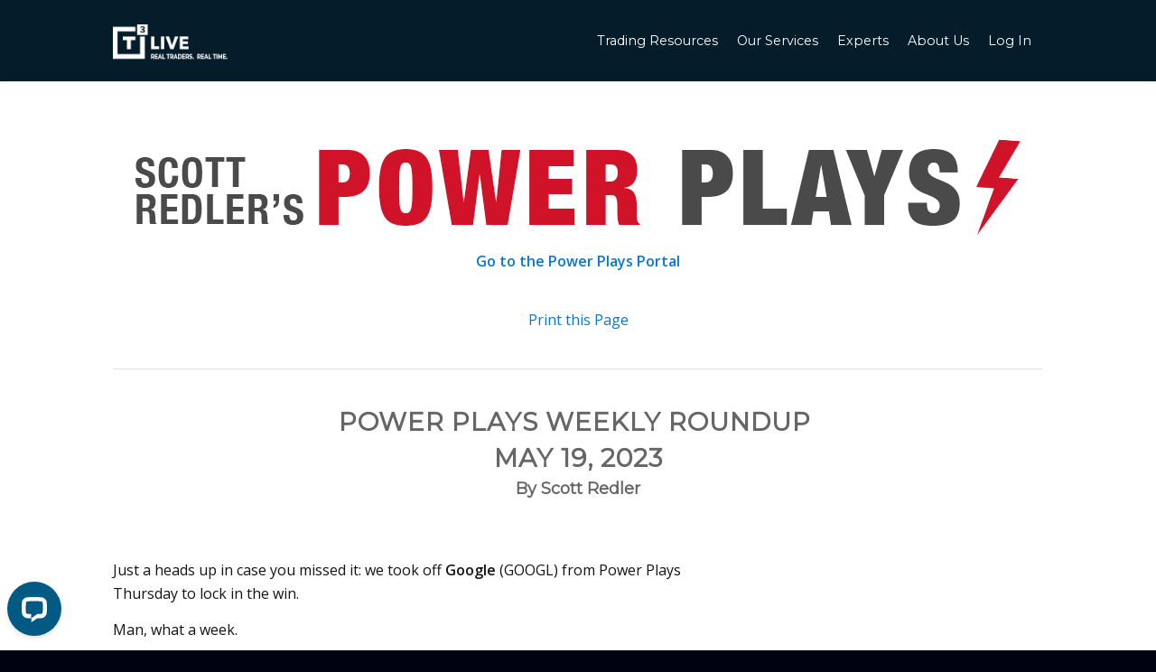

--- FILE ---
content_type: text/html; charset=UTF-8
request_url: https://www.t3live.com/scott-redler-power-plays-portal/weekly-roundup-2023-05-19/
body_size: 22020
content:
<!DOCTYPE html>
<html lang="en-US" class="html_stretched responsive av-preloader-disabled av-default-lightbox  html_header_top html_logo_left html_main_nav_header html_menu_right html_slim html_header_sticky html_header_shrinking_disabled html_mobile_menu_phone html_header_searchicon_disabled html_content_align_center html_header_unstick_top_disabled html_header_stretch_disabled html_minimal_header html_minimal_header_shadow html_av-submenu-hidden html_av-submenu-display-click html_av-overlay-side html_av-overlay-side-classic html_av-submenu-noclone html_entry_id_53189 av-cookies-no-cookie-consent av-no-preview html_text_menu_active ">
<head>
<meta charset="UTF-8" />
<meta name="robots" content="index, follow" />


<!-- mobile setting -->
<meta name="viewport" content="width=device-width, initial-scale=1">

<!-- Scripts/CSS and wp_head hook -->
<title>SRPP Weekly Roundup - May 19, 2023 - T3 Live</title>
<meta name='robots' content='max-image-preview:large' />
	<style>img:is([sizes="auto" i], [sizes^="auto," i]) { contain-intrinsic-size: 3000px 1500px }</style>
	<link rel="alternate" type="application/rss+xml" title="T3 Live &raquo; Feed" href="https://www.t3live.com/feed/" />
<link rel="alternate" type="application/rss+xml" title="T3 Live &raquo; Comments Feed" href="https://www.t3live.com/comments/feed/" />

<!-- google webfont font replacement -->

			<script type='text/javascript'>

				(function() {

					/*	check if webfonts are disabled by user setting via cookie - or user must opt in.	*/
					var html = document.getElementsByTagName('html')[0];
					var cookie_check = html.className.indexOf('av-cookies-needs-opt-in') >= 0 || html.className.indexOf('av-cookies-can-opt-out') >= 0;
					var allow_continue = true;
					var silent_accept_cookie = html.className.indexOf('av-cookies-user-silent-accept') >= 0;

					if( cookie_check && ! silent_accept_cookie )
					{
						if( ! document.cookie.match(/aviaCookieConsent/) || html.className.indexOf('av-cookies-session-refused') >= 0 )
						{
							allow_continue = false;
						}
						else
						{
							if( ! document.cookie.match(/aviaPrivacyRefuseCookiesHideBar/) )
							{
								allow_continue = false;
							}
							else if( ! document.cookie.match(/aviaPrivacyEssentialCookiesEnabled/) )
							{
								allow_continue = false;
							}
							else if( document.cookie.match(/aviaPrivacyGoogleWebfontsDisabled/) )
							{
								allow_continue = false;
							}
						}
					}

					if( allow_continue )
					{
						var f = document.createElement('link');

						f.type 	= 'text/css';
						f.rel 	= 'stylesheet';
						f.href 	= 'https://fonts.googleapis.com/css?family=Montserrat%7COpen+Sans:400,600&display=auto';
						f.id 	= 'avia-google-webfont';

						document.getElementsByTagName('head')[0].appendChild(f);
					}
				})();

			</script>
			<script type="text/javascript">
/* <![CDATA[ */
window._wpemojiSettings = {"baseUrl":"https:\/\/s.w.org\/images\/core\/emoji\/16.0.1\/72x72\/","ext":".png","svgUrl":"https:\/\/s.w.org\/images\/core\/emoji\/16.0.1\/svg\/","svgExt":".svg","source":{"concatemoji":"https:\/\/www.t3live.com\/wp-includes\/js\/wp-emoji-release.min.js?ver=6.8.3"}};
/*! This file is auto-generated */
!function(s,n){var o,i,e;function c(e){try{var t={supportTests:e,timestamp:(new Date).valueOf()};sessionStorage.setItem(o,JSON.stringify(t))}catch(e){}}function p(e,t,n){e.clearRect(0,0,e.canvas.width,e.canvas.height),e.fillText(t,0,0);var t=new Uint32Array(e.getImageData(0,0,e.canvas.width,e.canvas.height).data),a=(e.clearRect(0,0,e.canvas.width,e.canvas.height),e.fillText(n,0,0),new Uint32Array(e.getImageData(0,0,e.canvas.width,e.canvas.height).data));return t.every(function(e,t){return e===a[t]})}function u(e,t){e.clearRect(0,0,e.canvas.width,e.canvas.height),e.fillText(t,0,0);for(var n=e.getImageData(16,16,1,1),a=0;a<n.data.length;a++)if(0!==n.data[a])return!1;return!0}function f(e,t,n,a){switch(t){case"flag":return n(e,"\ud83c\udff3\ufe0f\u200d\u26a7\ufe0f","\ud83c\udff3\ufe0f\u200b\u26a7\ufe0f")?!1:!n(e,"\ud83c\udde8\ud83c\uddf6","\ud83c\udde8\u200b\ud83c\uddf6")&&!n(e,"\ud83c\udff4\udb40\udc67\udb40\udc62\udb40\udc65\udb40\udc6e\udb40\udc67\udb40\udc7f","\ud83c\udff4\u200b\udb40\udc67\u200b\udb40\udc62\u200b\udb40\udc65\u200b\udb40\udc6e\u200b\udb40\udc67\u200b\udb40\udc7f");case"emoji":return!a(e,"\ud83e\udedf")}return!1}function g(e,t,n,a){var r="undefined"!=typeof WorkerGlobalScope&&self instanceof WorkerGlobalScope?new OffscreenCanvas(300,150):s.createElement("canvas"),o=r.getContext("2d",{willReadFrequently:!0}),i=(o.textBaseline="top",o.font="600 32px Arial",{});return e.forEach(function(e){i[e]=t(o,e,n,a)}),i}function t(e){var t=s.createElement("script");t.src=e,t.defer=!0,s.head.appendChild(t)}"undefined"!=typeof Promise&&(o="wpEmojiSettingsSupports",i=["flag","emoji"],n.supports={everything:!0,everythingExceptFlag:!0},e=new Promise(function(e){s.addEventListener("DOMContentLoaded",e,{once:!0})}),new Promise(function(t){var n=function(){try{var e=JSON.parse(sessionStorage.getItem(o));if("object"==typeof e&&"number"==typeof e.timestamp&&(new Date).valueOf()<e.timestamp+604800&&"object"==typeof e.supportTests)return e.supportTests}catch(e){}return null}();if(!n){if("undefined"!=typeof Worker&&"undefined"!=typeof OffscreenCanvas&&"undefined"!=typeof URL&&URL.createObjectURL&&"undefined"!=typeof Blob)try{var e="postMessage("+g.toString()+"("+[JSON.stringify(i),f.toString(),p.toString(),u.toString()].join(",")+"));",a=new Blob([e],{type:"text/javascript"}),r=new Worker(URL.createObjectURL(a),{name:"wpTestEmojiSupports"});return void(r.onmessage=function(e){c(n=e.data),r.terminate(),t(n)})}catch(e){}c(n=g(i,f,p,u))}t(n)}).then(function(e){for(var t in e)n.supports[t]=e[t],n.supports.everything=n.supports.everything&&n.supports[t],"flag"!==t&&(n.supports.everythingExceptFlag=n.supports.everythingExceptFlag&&n.supports[t]);n.supports.everythingExceptFlag=n.supports.everythingExceptFlag&&!n.supports.flag,n.DOMReady=!1,n.readyCallback=function(){n.DOMReady=!0}}).then(function(){return e}).then(function(){var e;n.supports.everything||(n.readyCallback(),(e=n.source||{}).concatemoji?t(e.concatemoji):e.wpemoji&&e.twemoji&&(t(e.twemoji),t(e.wpemoji)))}))}((window,document),window._wpemojiSettings);
/* ]]> */
</script>
<link rel='stylesheet' id='dashicons-css' href='https://www.t3live.com/wp-includes/css/dashicons.min.css?ver=6.8.3' type='text/css' media='all' />
<link rel='stylesheet' id='thickbox-css' href='https://www.t3live.com/wp-includes/js/thickbox/thickbox.css?ver=6.8.3' type='text/css' media='all' />
<link rel='stylesheet' id='avia-grid-css' href='https://www.t3live.com/wp-content/themes/enfold/css/grid.css?ver=6.0.4' type='text/css' media='all' />
<link rel='stylesheet' id='avia-base-css' href='https://www.t3live.com/wp-content/themes/enfold/css/base.css?ver=6.0.4' type='text/css' media='all' />
<link rel='stylesheet' id='avia-layout-css' href='https://www.t3live.com/wp-content/themes/enfold/css/layout.css?ver=6.0.4' type='text/css' media='all' />
<link rel='stylesheet' id='avia-module-audioplayer-css' href='https://www.t3live.com/wp-content/themes/enfold/config-templatebuilder/avia-shortcodes/audio-player/audio-player.css?ver=6.0.4' type='text/css' media='all' />
<link rel='stylesheet' id='avia-module-button-css' href='https://www.t3live.com/wp-content/themes/enfold/config-templatebuilder/avia-shortcodes/buttons/buttons.css?ver=6.0.4' type='text/css' media='all' />
<link rel='stylesheet' id='avia-module-buttonrow-css' href='https://www.t3live.com/wp-content/themes/enfold/config-templatebuilder/avia-shortcodes/buttonrow/buttonrow.css?ver=6.0.4' type='text/css' media='all' />
<link rel='stylesheet' id='avia-module-button-fullwidth-css' href='https://www.t3live.com/wp-content/themes/enfold/config-templatebuilder/avia-shortcodes/buttons_fullwidth/buttons_fullwidth.css?ver=6.0.4' type='text/css' media='all' />
<link rel='stylesheet' id='avia-module-catalogue-css' href='https://www.t3live.com/wp-content/themes/enfold/config-templatebuilder/avia-shortcodes/catalogue/catalogue.css?ver=6.0.4' type='text/css' media='all' />
<link rel='stylesheet' id='avia-module-contact-css' href='https://www.t3live.com/wp-content/themes/enfold/config-templatebuilder/avia-shortcodes/contact/contact.css?ver=6.0.4' type='text/css' media='all' />
<link rel='stylesheet' id='avia-module-slideshow-css' href='https://www.t3live.com/wp-content/themes/enfold/config-templatebuilder/avia-shortcodes/slideshow/slideshow.css?ver=6.0.4' type='text/css' media='all' />
<link rel='stylesheet' id='avia-module-postslider-css' href='https://www.t3live.com/wp-content/themes/enfold/config-templatebuilder/avia-shortcodes/postslider/postslider.css?ver=6.0.4' type='text/css' media='all' />
<link rel='stylesheet' id='avia-module-slideshow-contentpartner-css' href='https://www.t3live.com/wp-content/themes/enfold/config-templatebuilder/avia-shortcodes/contentslider/contentslider.css?ver=6.0.4' type='text/css' media='all' />
<link rel='stylesheet' id='avia-module-countdown-css' href='https://www.t3live.com/wp-content/themes/enfold/config-templatebuilder/avia-shortcodes/countdown/countdown.css?ver=6.0.4' type='text/css' media='all' />
<link rel='stylesheet' id='avia-module-dynamic-field-css' href='https://www.t3live.com/wp-content/themes/enfold/config-templatebuilder/avia-shortcodes/dynamic_field/dynamic_field.css?ver=6.0.4' type='text/css' media='all' />
<link rel='stylesheet' id='avia-module-gallery-css' href='https://www.t3live.com/wp-content/themes/enfold/config-templatebuilder/avia-shortcodes/gallery/gallery.css?ver=6.0.4' type='text/css' media='all' />
<link rel='stylesheet' id='avia-module-gallery-hor-css' href='https://www.t3live.com/wp-content/themes/enfold/config-templatebuilder/avia-shortcodes/gallery_horizontal/gallery_horizontal.css?ver=6.0.4' type='text/css' media='all' />
<link rel='stylesheet' id='avia-module-maps-css' href='https://www.t3live.com/wp-content/themes/enfold/config-templatebuilder/avia-shortcodes/google_maps/google_maps.css?ver=6.0.4' type='text/css' media='all' />
<link rel='stylesheet' id='avia-module-gridrow-css' href='https://www.t3live.com/wp-content/themes/enfold/config-templatebuilder/avia-shortcodes/grid_row/grid_row.css?ver=6.0.4' type='text/css' media='all' />
<link rel='stylesheet' id='avia-module-heading-css' href='https://www.t3live.com/wp-content/themes/enfold/config-templatebuilder/avia-shortcodes/heading/heading.css?ver=6.0.4' type='text/css' media='all' />
<link rel='stylesheet' id='avia-module-rotator-css' href='https://www.t3live.com/wp-content/themes/enfold/config-templatebuilder/avia-shortcodes/headline_rotator/headline_rotator.css?ver=6.0.4' type='text/css' media='all' />
<link rel='stylesheet' id='avia-module-hr-css' href='https://www.t3live.com/wp-content/themes/enfold/config-templatebuilder/avia-shortcodes/hr/hr.css?ver=6.0.4' type='text/css' media='all' />
<link rel='stylesheet' id='avia-module-icon-css' href='https://www.t3live.com/wp-content/themes/enfold/config-templatebuilder/avia-shortcodes/icon/icon.css?ver=6.0.4' type='text/css' media='all' />
<link rel='stylesheet' id='avia-module-iconbox-css' href='https://www.t3live.com/wp-content/themes/enfold/config-templatebuilder/avia-shortcodes/iconbox/iconbox.css?ver=6.0.4' type='text/css' media='all' />
<link rel='stylesheet' id='avia-module-icon-circles-css' href='https://www.t3live.com/wp-content/themes/enfold/config-templatebuilder/avia-shortcodes/icon_circles/icon_circles.css?ver=6.0.4' type='text/css' media='all' />
<link rel='stylesheet' id='avia-module-icongrid-css' href='https://www.t3live.com/wp-content/themes/enfold/config-templatebuilder/avia-shortcodes/icongrid/icongrid.css?ver=6.0.4' type='text/css' media='all' />
<link rel='stylesheet' id='avia-module-iconlist-css' href='https://www.t3live.com/wp-content/themes/enfold/config-templatebuilder/avia-shortcodes/iconlist/iconlist.css?ver=6.0.4' type='text/css' media='all' />
<link rel='stylesheet' id='avia-module-image-css' href='https://www.t3live.com/wp-content/themes/enfold/config-templatebuilder/avia-shortcodes/image/image.css?ver=6.0.4' type='text/css' media='all' />
<link rel='stylesheet' id='avia-module-image-diff-css' href='https://www.t3live.com/wp-content/themes/enfold/config-templatebuilder/avia-shortcodes/image_diff/image_diff.css?ver=6.0.4' type='text/css' media='all' />
<link rel='stylesheet' id='avia-module-hotspot-css' href='https://www.t3live.com/wp-content/themes/enfold/config-templatebuilder/avia-shortcodes/image_hotspots/image_hotspots.css?ver=6.0.4' type='text/css' media='all' />
<link rel='stylesheet' id='avia-module-sc-lottie-animation-css' href='https://www.t3live.com/wp-content/themes/enfold/config-templatebuilder/avia-shortcodes/lottie_animation/lottie_animation.css?ver=6.0.4' type='text/css' media='all' />
<link rel='stylesheet' id='avia-module-magazine-css' href='https://www.t3live.com/wp-content/themes/enfold/config-templatebuilder/avia-shortcodes/magazine/magazine.css?ver=6.0.4' type='text/css' media='all' />
<link rel='stylesheet' id='avia-module-masonry-css' href='https://www.t3live.com/wp-content/themes/enfold/config-templatebuilder/avia-shortcodes/masonry_entries/masonry_entries.css?ver=6.0.4' type='text/css' media='all' />
<link rel='stylesheet' id='avia-siteloader-css' href='https://www.t3live.com/wp-content/themes/enfold/css/avia-snippet-site-preloader.css?ver=6.0.4' type='text/css' media='all' />
<link rel='stylesheet' id='avia-module-menu-css' href='https://www.t3live.com/wp-content/themes/enfold/config-templatebuilder/avia-shortcodes/menu/menu.css?ver=6.0.4' type='text/css' media='all' />
<link rel='stylesheet' id='avia-module-notification-css' href='https://www.t3live.com/wp-content/themes/enfold/config-templatebuilder/avia-shortcodes/notification/notification.css?ver=6.0.4' type='text/css' media='all' />
<link rel='stylesheet' id='avia-module-numbers-css' href='https://www.t3live.com/wp-content/themes/enfold/config-templatebuilder/avia-shortcodes/numbers/numbers.css?ver=6.0.4' type='text/css' media='all' />
<link rel='stylesheet' id='avia-module-portfolio-css' href='https://www.t3live.com/wp-content/themes/enfold/config-templatebuilder/avia-shortcodes/portfolio/portfolio.css?ver=6.0.4' type='text/css' media='all' />
<link rel='stylesheet' id='avia-module-post-metadata-css' href='https://www.t3live.com/wp-content/themes/enfold/config-templatebuilder/avia-shortcodes/post_metadata/post_metadata.css?ver=6.0.4' type='text/css' media='all' />
<link rel='stylesheet' id='avia-module-progress-bar-css' href='https://www.t3live.com/wp-content/themes/enfold/config-templatebuilder/avia-shortcodes/progressbar/progressbar.css?ver=6.0.4' type='text/css' media='all' />
<link rel='stylesheet' id='avia-module-promobox-css' href='https://www.t3live.com/wp-content/themes/enfold/config-templatebuilder/avia-shortcodes/promobox/promobox.css?ver=6.0.4' type='text/css' media='all' />
<link rel='stylesheet' id='avia-sc-search-css' href='https://www.t3live.com/wp-content/themes/enfold/config-templatebuilder/avia-shortcodes/search/search.css?ver=6.0.4' type='text/css' media='all' />
<link rel='stylesheet' id='avia-module-slideshow-accordion-css' href='https://www.t3live.com/wp-content/themes/enfold/config-templatebuilder/avia-shortcodes/slideshow_accordion/slideshow_accordion.css?ver=6.0.4' type='text/css' media='all' />
<link rel='stylesheet' id='avia-module-slideshow-feature-image-css' href='https://www.t3live.com/wp-content/themes/enfold/config-templatebuilder/avia-shortcodes/slideshow_feature_image/slideshow_feature_image.css?ver=6.0.4' type='text/css' media='all' />
<link rel='stylesheet' id='avia-module-slideshow-fullsize-css' href='https://www.t3live.com/wp-content/themes/enfold/config-templatebuilder/avia-shortcodes/slideshow_fullsize/slideshow_fullsize.css?ver=6.0.4' type='text/css' media='all' />
<link rel='stylesheet' id='avia-module-slideshow-fullscreen-css' href='https://www.t3live.com/wp-content/themes/enfold/config-templatebuilder/avia-shortcodes/slideshow_fullscreen/slideshow_fullscreen.css?ver=6.0.4' type='text/css' media='all' />
<link rel='stylesheet' id='avia-module-slideshow-ls-css' href='https://www.t3live.com/wp-content/themes/enfold/config-templatebuilder/avia-shortcodes/slideshow_layerslider/slideshow_layerslider.css?ver=6.0.4' type='text/css' media='all' />
<link rel='stylesheet' id='avia-module-social-css' href='https://www.t3live.com/wp-content/themes/enfold/config-templatebuilder/avia-shortcodes/social_share/social_share.css?ver=6.0.4' type='text/css' media='all' />
<link rel='stylesheet' id='avia-module-table-css' href='https://www.t3live.com/wp-content/themes/enfold/config-templatebuilder/avia-shortcodes/table/table.css?ver=6.0.4' type='text/css' media='all' />
<link rel='stylesheet' id='avia-module-tabs-css' href='https://www.t3live.com/wp-content/themes/enfold/config-templatebuilder/avia-shortcodes/tabs/tabs.css?ver=6.0.4' type='text/css' media='all' />
<link rel='stylesheet' id='avia-module-tabsection-css' href='https://www.t3live.com/wp-content/themes/enfold/config-templatebuilder/avia-shortcodes/tab_section/tab_section.css?ver=6.0.4' type='text/css' media='all' />
<link rel='stylesheet' id='avia-module-team-css' href='https://www.t3live.com/wp-content/themes/enfold/config-templatebuilder/avia-shortcodes/team/team.css?ver=6.0.4' type='text/css' media='all' />
<link rel='stylesheet' id='avia-module-testimonials-css' href='https://www.t3live.com/wp-content/themes/enfold/config-templatebuilder/avia-shortcodes/testimonials/testimonials.css?ver=6.0.4' type='text/css' media='all' />
<link rel='stylesheet' id='avia-module-timeline-css' href='https://www.t3live.com/wp-content/themes/enfold/config-templatebuilder/avia-shortcodes/timeline/timeline.css?ver=6.0.4' type='text/css' media='all' />
<link rel='stylesheet' id='avia-module-toggles-css' href='https://www.t3live.com/wp-content/themes/enfold/config-templatebuilder/avia-shortcodes/toggles/toggles.css?ver=6.0.4' type='text/css' media='all' />
<link rel='stylesheet' id='avia-module-video-css' href='https://www.t3live.com/wp-content/themes/enfold/config-templatebuilder/avia-shortcodes/video/video.css?ver=6.0.4' type='text/css' media='all' />
<style id='wp-emoji-styles-inline-css' type='text/css'>

	img.wp-smiley, img.emoji {
		display: inline !important;
		border: none !important;
		box-shadow: none !important;
		height: 1em !important;
		width: 1em !important;
		margin: 0 0.07em !important;
		vertical-align: -0.1em !important;
		background: none !important;
		padding: 0 !important;
	}
</style>
<link rel='stylesheet' id='wp-block-library-css' href='https://www.t3live.com/wp-includes/css/dist/block-library/style.min.css?ver=6.8.3' type='text/css' media='all' />
<style id='global-styles-inline-css' type='text/css'>
:root{--wp--preset--aspect-ratio--square: 1;--wp--preset--aspect-ratio--4-3: 4/3;--wp--preset--aspect-ratio--3-4: 3/4;--wp--preset--aspect-ratio--3-2: 3/2;--wp--preset--aspect-ratio--2-3: 2/3;--wp--preset--aspect-ratio--16-9: 16/9;--wp--preset--aspect-ratio--9-16: 9/16;--wp--preset--color--black: #000000;--wp--preset--color--cyan-bluish-gray: #abb8c3;--wp--preset--color--white: #ffffff;--wp--preset--color--pale-pink: #f78da7;--wp--preset--color--vivid-red: #cf2e2e;--wp--preset--color--luminous-vivid-orange: #ff6900;--wp--preset--color--luminous-vivid-amber: #fcb900;--wp--preset--color--light-green-cyan: #7bdcb5;--wp--preset--color--vivid-green-cyan: #00d084;--wp--preset--color--pale-cyan-blue: #8ed1fc;--wp--preset--color--vivid-cyan-blue: #0693e3;--wp--preset--color--vivid-purple: #9b51e0;--wp--preset--color--metallic-red: #b02b2c;--wp--preset--color--maximum-yellow-red: #edae44;--wp--preset--color--yellow-sun: #eeee22;--wp--preset--color--palm-leaf: #83a846;--wp--preset--color--aero: #7bb0e7;--wp--preset--color--old-lavender: #745f7e;--wp--preset--color--steel-teal: #5f8789;--wp--preset--color--raspberry-pink: #d65799;--wp--preset--color--medium-turquoise: #4ecac2;--wp--preset--gradient--vivid-cyan-blue-to-vivid-purple: linear-gradient(135deg,rgba(6,147,227,1) 0%,rgb(155,81,224) 100%);--wp--preset--gradient--light-green-cyan-to-vivid-green-cyan: linear-gradient(135deg,rgb(122,220,180) 0%,rgb(0,208,130) 100%);--wp--preset--gradient--luminous-vivid-amber-to-luminous-vivid-orange: linear-gradient(135deg,rgba(252,185,0,1) 0%,rgba(255,105,0,1) 100%);--wp--preset--gradient--luminous-vivid-orange-to-vivid-red: linear-gradient(135deg,rgba(255,105,0,1) 0%,rgb(207,46,46) 100%);--wp--preset--gradient--very-light-gray-to-cyan-bluish-gray: linear-gradient(135deg,rgb(238,238,238) 0%,rgb(169,184,195) 100%);--wp--preset--gradient--cool-to-warm-spectrum: linear-gradient(135deg,rgb(74,234,220) 0%,rgb(151,120,209) 20%,rgb(207,42,186) 40%,rgb(238,44,130) 60%,rgb(251,105,98) 80%,rgb(254,248,76) 100%);--wp--preset--gradient--blush-light-purple: linear-gradient(135deg,rgb(255,206,236) 0%,rgb(152,150,240) 100%);--wp--preset--gradient--blush-bordeaux: linear-gradient(135deg,rgb(254,205,165) 0%,rgb(254,45,45) 50%,rgb(107,0,62) 100%);--wp--preset--gradient--luminous-dusk: linear-gradient(135deg,rgb(255,203,112) 0%,rgb(199,81,192) 50%,rgb(65,88,208) 100%);--wp--preset--gradient--pale-ocean: linear-gradient(135deg,rgb(255,245,203) 0%,rgb(182,227,212) 50%,rgb(51,167,181) 100%);--wp--preset--gradient--electric-grass: linear-gradient(135deg,rgb(202,248,128) 0%,rgb(113,206,126) 100%);--wp--preset--gradient--midnight: linear-gradient(135deg,rgb(2,3,129) 0%,rgb(40,116,252) 100%);--wp--preset--font-size--small: 1rem;--wp--preset--font-size--medium: 1.125rem;--wp--preset--font-size--large: 1.75rem;--wp--preset--font-size--x-large: clamp(1.75rem, 3vw, 2.25rem);--wp--preset--spacing--20: 0.44rem;--wp--preset--spacing--30: 0.67rem;--wp--preset--spacing--40: 1rem;--wp--preset--spacing--50: 1.5rem;--wp--preset--spacing--60: 2.25rem;--wp--preset--spacing--70: 3.38rem;--wp--preset--spacing--80: 5.06rem;--wp--preset--shadow--natural: 6px 6px 9px rgba(0, 0, 0, 0.2);--wp--preset--shadow--deep: 12px 12px 50px rgba(0, 0, 0, 0.4);--wp--preset--shadow--sharp: 6px 6px 0px rgba(0, 0, 0, 0.2);--wp--preset--shadow--outlined: 6px 6px 0px -3px rgba(255, 255, 255, 1), 6px 6px rgba(0, 0, 0, 1);--wp--preset--shadow--crisp: 6px 6px 0px rgba(0, 0, 0, 1);}:root { --wp--style--global--content-size: 800px;--wp--style--global--wide-size: 1130px; }:where(body) { margin: 0; }.wp-site-blocks > .alignleft { float: left; margin-right: 2em; }.wp-site-blocks > .alignright { float: right; margin-left: 2em; }.wp-site-blocks > .aligncenter { justify-content: center; margin-left: auto; margin-right: auto; }:where(.is-layout-flex){gap: 0.5em;}:where(.is-layout-grid){gap: 0.5em;}.is-layout-flow > .alignleft{float: left;margin-inline-start: 0;margin-inline-end: 2em;}.is-layout-flow > .alignright{float: right;margin-inline-start: 2em;margin-inline-end: 0;}.is-layout-flow > .aligncenter{margin-left: auto !important;margin-right: auto !important;}.is-layout-constrained > .alignleft{float: left;margin-inline-start: 0;margin-inline-end: 2em;}.is-layout-constrained > .alignright{float: right;margin-inline-start: 2em;margin-inline-end: 0;}.is-layout-constrained > .aligncenter{margin-left: auto !important;margin-right: auto !important;}.is-layout-constrained > :where(:not(.alignleft):not(.alignright):not(.alignfull)){max-width: var(--wp--style--global--content-size);margin-left: auto !important;margin-right: auto !important;}.is-layout-constrained > .alignwide{max-width: var(--wp--style--global--wide-size);}body .is-layout-flex{display: flex;}.is-layout-flex{flex-wrap: wrap;align-items: center;}.is-layout-flex > :is(*, div){margin: 0;}body .is-layout-grid{display: grid;}.is-layout-grid > :is(*, div){margin: 0;}body{padding-top: 0px;padding-right: 0px;padding-bottom: 0px;padding-left: 0px;}a:where(:not(.wp-element-button)){text-decoration: underline;}:root :where(.wp-element-button, .wp-block-button__link){background-color: #32373c;border-width: 0;color: #fff;font-family: inherit;font-size: inherit;line-height: inherit;padding: calc(0.667em + 2px) calc(1.333em + 2px);text-decoration: none;}.has-black-color{color: var(--wp--preset--color--black) !important;}.has-cyan-bluish-gray-color{color: var(--wp--preset--color--cyan-bluish-gray) !important;}.has-white-color{color: var(--wp--preset--color--white) !important;}.has-pale-pink-color{color: var(--wp--preset--color--pale-pink) !important;}.has-vivid-red-color{color: var(--wp--preset--color--vivid-red) !important;}.has-luminous-vivid-orange-color{color: var(--wp--preset--color--luminous-vivid-orange) !important;}.has-luminous-vivid-amber-color{color: var(--wp--preset--color--luminous-vivid-amber) !important;}.has-light-green-cyan-color{color: var(--wp--preset--color--light-green-cyan) !important;}.has-vivid-green-cyan-color{color: var(--wp--preset--color--vivid-green-cyan) !important;}.has-pale-cyan-blue-color{color: var(--wp--preset--color--pale-cyan-blue) !important;}.has-vivid-cyan-blue-color{color: var(--wp--preset--color--vivid-cyan-blue) !important;}.has-vivid-purple-color{color: var(--wp--preset--color--vivid-purple) !important;}.has-metallic-red-color{color: var(--wp--preset--color--metallic-red) !important;}.has-maximum-yellow-red-color{color: var(--wp--preset--color--maximum-yellow-red) !important;}.has-yellow-sun-color{color: var(--wp--preset--color--yellow-sun) !important;}.has-palm-leaf-color{color: var(--wp--preset--color--palm-leaf) !important;}.has-aero-color{color: var(--wp--preset--color--aero) !important;}.has-old-lavender-color{color: var(--wp--preset--color--old-lavender) !important;}.has-steel-teal-color{color: var(--wp--preset--color--steel-teal) !important;}.has-raspberry-pink-color{color: var(--wp--preset--color--raspberry-pink) !important;}.has-medium-turquoise-color{color: var(--wp--preset--color--medium-turquoise) !important;}.has-black-background-color{background-color: var(--wp--preset--color--black) !important;}.has-cyan-bluish-gray-background-color{background-color: var(--wp--preset--color--cyan-bluish-gray) !important;}.has-white-background-color{background-color: var(--wp--preset--color--white) !important;}.has-pale-pink-background-color{background-color: var(--wp--preset--color--pale-pink) !important;}.has-vivid-red-background-color{background-color: var(--wp--preset--color--vivid-red) !important;}.has-luminous-vivid-orange-background-color{background-color: var(--wp--preset--color--luminous-vivid-orange) !important;}.has-luminous-vivid-amber-background-color{background-color: var(--wp--preset--color--luminous-vivid-amber) !important;}.has-light-green-cyan-background-color{background-color: var(--wp--preset--color--light-green-cyan) !important;}.has-vivid-green-cyan-background-color{background-color: var(--wp--preset--color--vivid-green-cyan) !important;}.has-pale-cyan-blue-background-color{background-color: var(--wp--preset--color--pale-cyan-blue) !important;}.has-vivid-cyan-blue-background-color{background-color: var(--wp--preset--color--vivid-cyan-blue) !important;}.has-vivid-purple-background-color{background-color: var(--wp--preset--color--vivid-purple) !important;}.has-metallic-red-background-color{background-color: var(--wp--preset--color--metallic-red) !important;}.has-maximum-yellow-red-background-color{background-color: var(--wp--preset--color--maximum-yellow-red) !important;}.has-yellow-sun-background-color{background-color: var(--wp--preset--color--yellow-sun) !important;}.has-palm-leaf-background-color{background-color: var(--wp--preset--color--palm-leaf) !important;}.has-aero-background-color{background-color: var(--wp--preset--color--aero) !important;}.has-old-lavender-background-color{background-color: var(--wp--preset--color--old-lavender) !important;}.has-steel-teal-background-color{background-color: var(--wp--preset--color--steel-teal) !important;}.has-raspberry-pink-background-color{background-color: var(--wp--preset--color--raspberry-pink) !important;}.has-medium-turquoise-background-color{background-color: var(--wp--preset--color--medium-turquoise) !important;}.has-black-border-color{border-color: var(--wp--preset--color--black) !important;}.has-cyan-bluish-gray-border-color{border-color: var(--wp--preset--color--cyan-bluish-gray) !important;}.has-white-border-color{border-color: var(--wp--preset--color--white) !important;}.has-pale-pink-border-color{border-color: var(--wp--preset--color--pale-pink) !important;}.has-vivid-red-border-color{border-color: var(--wp--preset--color--vivid-red) !important;}.has-luminous-vivid-orange-border-color{border-color: var(--wp--preset--color--luminous-vivid-orange) !important;}.has-luminous-vivid-amber-border-color{border-color: var(--wp--preset--color--luminous-vivid-amber) !important;}.has-light-green-cyan-border-color{border-color: var(--wp--preset--color--light-green-cyan) !important;}.has-vivid-green-cyan-border-color{border-color: var(--wp--preset--color--vivid-green-cyan) !important;}.has-pale-cyan-blue-border-color{border-color: var(--wp--preset--color--pale-cyan-blue) !important;}.has-vivid-cyan-blue-border-color{border-color: var(--wp--preset--color--vivid-cyan-blue) !important;}.has-vivid-purple-border-color{border-color: var(--wp--preset--color--vivid-purple) !important;}.has-metallic-red-border-color{border-color: var(--wp--preset--color--metallic-red) !important;}.has-maximum-yellow-red-border-color{border-color: var(--wp--preset--color--maximum-yellow-red) !important;}.has-yellow-sun-border-color{border-color: var(--wp--preset--color--yellow-sun) !important;}.has-palm-leaf-border-color{border-color: var(--wp--preset--color--palm-leaf) !important;}.has-aero-border-color{border-color: var(--wp--preset--color--aero) !important;}.has-old-lavender-border-color{border-color: var(--wp--preset--color--old-lavender) !important;}.has-steel-teal-border-color{border-color: var(--wp--preset--color--steel-teal) !important;}.has-raspberry-pink-border-color{border-color: var(--wp--preset--color--raspberry-pink) !important;}.has-medium-turquoise-border-color{border-color: var(--wp--preset--color--medium-turquoise) !important;}.has-vivid-cyan-blue-to-vivid-purple-gradient-background{background: var(--wp--preset--gradient--vivid-cyan-blue-to-vivid-purple) !important;}.has-light-green-cyan-to-vivid-green-cyan-gradient-background{background: var(--wp--preset--gradient--light-green-cyan-to-vivid-green-cyan) !important;}.has-luminous-vivid-amber-to-luminous-vivid-orange-gradient-background{background: var(--wp--preset--gradient--luminous-vivid-amber-to-luminous-vivid-orange) !important;}.has-luminous-vivid-orange-to-vivid-red-gradient-background{background: var(--wp--preset--gradient--luminous-vivid-orange-to-vivid-red) !important;}.has-very-light-gray-to-cyan-bluish-gray-gradient-background{background: var(--wp--preset--gradient--very-light-gray-to-cyan-bluish-gray) !important;}.has-cool-to-warm-spectrum-gradient-background{background: var(--wp--preset--gradient--cool-to-warm-spectrum) !important;}.has-blush-light-purple-gradient-background{background: var(--wp--preset--gradient--blush-light-purple) !important;}.has-blush-bordeaux-gradient-background{background: var(--wp--preset--gradient--blush-bordeaux) !important;}.has-luminous-dusk-gradient-background{background: var(--wp--preset--gradient--luminous-dusk) !important;}.has-pale-ocean-gradient-background{background: var(--wp--preset--gradient--pale-ocean) !important;}.has-electric-grass-gradient-background{background: var(--wp--preset--gradient--electric-grass) !important;}.has-midnight-gradient-background{background: var(--wp--preset--gradient--midnight) !important;}.has-small-font-size{font-size: var(--wp--preset--font-size--small) !important;}.has-medium-font-size{font-size: var(--wp--preset--font-size--medium) !important;}.has-large-font-size{font-size: var(--wp--preset--font-size--large) !important;}.has-x-large-font-size{font-size: var(--wp--preset--font-size--x-large) !important;}
:where(.wp-block-post-template.is-layout-flex){gap: 1.25em;}:where(.wp-block-post-template.is-layout-grid){gap: 1.25em;}
:where(.wp-block-columns.is-layout-flex){gap: 2em;}:where(.wp-block-columns.is-layout-grid){gap: 2em;}
:root :where(.wp-block-pullquote){font-size: 1.5em;line-height: 1.6;}
</style>
<link rel='stylesheet' id='avia-scs-css' href='https://www.t3live.com/wp-content/themes/enfold/css/shortcodes.css?ver=6.0.4' type='text/css' media='all' />
<link rel='stylesheet' id='avia-fold-unfold-css' href='https://www.t3live.com/wp-content/themes/enfold/css/avia-snippet-fold-unfold.css?ver=6.0.4' type='text/css' media='all' />
<link rel='stylesheet' id='avia-popup-css-css' href='https://www.t3live.com/wp-content/themes/enfold/js/aviapopup/magnific-popup.min.css?ver=6.0.4' type='text/css' media='screen' />
<link rel='stylesheet' id='avia-lightbox-css' href='https://www.t3live.com/wp-content/themes/enfold/css/avia-snippet-lightbox.css?ver=6.0.4' type='text/css' media='screen' />
<link rel='stylesheet' id='avia-widget-css-css' href='https://www.t3live.com/wp-content/themes/enfold/css/avia-snippet-widget.css?ver=6.0.4' type='text/css' media='screen' />
<link rel='stylesheet' id='avia-dynamic-css' href='https://www.t3live.com/wp-content/uploads/dynamic_avia/enfold_child.css?ver=68f891652d56f' type='text/css' media='all' />
<link rel='stylesheet' id='avia-custom-css' href='https://www.t3live.com/wp-content/themes/enfold/css/custom.css?ver=6.0.4' type='text/css' media='all' />
<link rel='stylesheet' id='avia-style-css' href='https://www.t3live.com/wp-content/themes/enfold-child/style.css?ver=6.0.4' type='text/css' media='all' />
<link rel='stylesheet' id='i4w-cportal-css' href='https://www.t3live.com/wp-content/plugins/infusion4wp/assets/cportal/style.css?ver=6.8.3' type='text/css' media='all' />
<link rel='stylesheet' id='datatables-css' href='https://www.t3live.com/wp-content/plugins/infusion4wp/assets/datatables/datatables.css?ver=6.8.3' type='text/css' media='all' />
<link rel='stylesheet' id='avia-single-post-53189-css' href='https://www.t3live.com/wp-content/uploads/dynamic_avia/avia_posts_css/post-53189.css?ver=ver-1761140898' type='text/css' media='all' />
<script type="text/javascript" src="https://www.t3live.com/wp-includes/js/jquery/jquery.min.js?ver=3.7.1" id="jquery-core-js"></script>
<script type="text/javascript" src="https://www.t3live.com/wp-includes/js/jquery/jquery-migrate.min.js?ver=3.4.1" id="jquery-migrate-js"></script>
<script type="text/javascript" src="https://www.t3live.com/wp-content/themes/enfold/js/avia-js.js?ver=6.0.4" id="avia-js-js"></script>
<script type="text/javascript" src="https://www.t3live.com/wp-content/themes/enfold/js/avia-compat.js?ver=6.0.4" id="avia-compat-js"></script>
<script type="text/javascript" id="i4w-cportal-validation-js-extra">
/* <![CDATA[ */
var i4w_cportal_password_settings = {"min_passlen":"8","charset":"abcdefghijklmnopqrstuvwxyzABCDEFGHIJKLMNOPQRSTUVWXYZ0123456789","alert_error_message":"Only the following characters are allowed:"};
/* ]]> */
</script>
<script type="text/javascript" src="https://www.t3live.com/wp-content/plugins/infusion4wp/assets/cportal/validation.js?ver=6.8.3" id="i4w-cportal-validation-js"></script>
<script type="text/javascript" src="https://www.t3live.com/wp-content/plugins/infusion4wp/assets/datatables/datatables.js?ver=6.8.3" id="datatables-js"></script>
<script type="text/javascript" src="https://www.t3live.com/wp-content/plugins/infusion4wp/assets/cportal/print.js?ver=6.8.3" id="i4w-jquery-print-js"></script>
<script type="text/javascript" src="https://www.t3live.com/wp-content/plugins/infusion4wp/assets/cportal/invoices.js?ver=6.8.3" id="i4w-cportal-invoices-js"></script>
<script type="text/javascript" src="https://www.t3live.com/wp-content/plugins/infusion4wp/assets/cportal/subscriptions.js?ver=6.8.3" id="i4w-cportal-subscriptions-js"></script>
<link rel="https://api.w.org/" href="https://www.t3live.com/wp-json/" /><link rel="alternate" title="JSON" type="application/json" href="https://www.t3live.com/wp-json/wp/v2/pages/53189" /><link rel="EditURI" type="application/rsd+xml" title="RSD" href="https://www.t3live.com/xmlrpc.php?rsd" />
<link rel="canonical" href="https://www.t3live.com/scott-redler-power-plays-portal/weekly-roundup-2023-05-19/" />
<link rel='shortlink' href='https://www.t3live.com/?p=53189' />
<link rel="alternate" title="oEmbed (JSON)" type="application/json+oembed" href="https://www.t3live.com/wp-json/oembed/1.0/embed?url=https%3A%2F%2Fwww.t3live.com%2Fscott-redler-power-plays-portal%2Fweekly-roundup-2023-05-19%2F" />
<link rel="alternate" title="oEmbed (XML)" type="text/xml+oembed" href="https://www.t3live.com/wp-json/oembed/1.0/embed?url=https%3A%2F%2Fwww.t3live.com%2Fscott-redler-power-plays-portal%2Fweekly-roundup-2023-05-19%2F&#038;format=xml" />
<script>
!function(e,t,n,s,u,a){e.twq||(s=e.twq=function(){s.exe?s.exe.apply(s,arguments):s.queue.push(arguments);
},s.version='1.1',s.queue=[],u=t.createElement(n),u.async=!0,u.src='//static.ads-twitter.com/uwt.js',
a=t.getElementsByTagName(n)[0],a.parentNode.insertBefore(u,a))}(window,document,'script');
// Insert Twitter Pixel ID and Standard Event data below
twq('init','o74r3');
twq('track','PageView');
</script>
<link rel="profile" href="https://gmpg.org/xfn/11" />
<link rel="alternate" type="application/rss+xml" title="T3 Live RSS2 Feed" href="https://www.t3live.com/feed/" />
<link rel="pingback" href="https://www.t3live.com/xmlrpc.php" />
<!--[if lt IE 9]><script src="https://www.t3live.com/wp-content/themes/enfold/js/html5shiv.js"></script><![endif]-->
<link rel="icon" href="https://www.t3live.com/wp-content/uploads/2020/08/favicon-32x32-1.png" type="image/png">
<style type="text/css" id="tve_global_variables">:root{--tcb-background-author-image:url(https://secure.gravatar.com/avatar/eb5e3a44342a8ffd7bfb99413e96bb4a58bf467ad10d93f30e7dca53879bcb59?s=256&d=mm&r=g);--tcb-background-user-image:url();--tcb-background-featured-image-thumbnail:url(https://www.t3live.com/wp-content/plugins/thrive-leads/tcb/editor/css/images/featured_image.png);}</style><script>let i4w_cportal_required_state_countries = ["United States"];</script><!-- Global site tag (gtag.js) - Google Analytics -->
<script async src="https://www.googletagmanager.com/gtag/js?id=GTM-W9J33H5"></script>
<script>
  window.dataLayer = window.dataLayer || [];
  function gtag(){window.dataLayer.push(arguments);}
  gtag('js', new Date());

  gtag('config', 'GTM-W9J33H5');
</script>

<!-- ADA Userway Plugin -->

  

<!-- Google Tag Manager -->
<script>(function(w,d,s,l,i){w[l]=w[l]||[];w[l].push({'gtm.start':
new Date().getTime(),event:'gtm.js'});var f=d.getElementsByTagName(s)[0],
j=d.createElement(s),dl=l!='dataLayer'?'&l='+l:'';j.async=true;j.src=
'https://www.googletagmanager.com/gtm.js?id='+i+dl;f.parentNode.insertBefore(j,f);
})(window,document,'script','dataLayer','GTM-W9J33H5');</script>
<!-- End Google Tag Manager -->
<meta name="p:domain_verify" content="9494625218abdeec27e601226bd37a52"/>
<meta name="google-site-verification" content="J4_WbxXJnBKJP-z5M_wUpL0EsPuFu_QXUwP2WeaMqws" />

<!-- Media Solutions -->
<style type="text/css" id="thrive-default-styles"></style><link rel='dns-prefetch' href='https://vp301.infusionsoft.com' /><meta name='generator' content='iMember360 (v5.4.8) for WordPress 6.8.3' /><script type='text/javascript'>var ajaxurl='//www.t3live.com/wp-admin/admin-ajax.php';var tb_pathToImage='//www.t3live.com/wp-includes/js/thickbox/loadingAnimation.gif';var tb_closeImage='//www.t3live.com/wp-includes/js/thickbox/tb-close.png';function payf_popup() {tb_show('Notice:','#TB_inline?height=300&amp;width=400&amp;inlineId=PayfInfoDiv');}</script><style type="text/css">
		@font-face {font-family: 'entypo-fontello'; font-weight: normal; font-style: normal; font-display: auto;
		src: url('https://www.t3live.com/wp-content/themes/enfold/config-templatebuilder/avia-template-builder/assets/fonts/entypo-fontello.woff2') format('woff2'),
		url('https://www.t3live.com/wp-content/themes/enfold/config-templatebuilder/avia-template-builder/assets/fonts/entypo-fontello.woff') format('woff'),
		url('https://www.t3live.com/wp-content/themes/enfold/config-templatebuilder/avia-template-builder/assets/fonts/entypo-fontello.ttf') format('truetype'),
		url('https://www.t3live.com/wp-content/themes/enfold/config-templatebuilder/avia-template-builder/assets/fonts/entypo-fontello.svg#entypo-fontello') format('svg'),
		url('https://www.t3live.com/wp-content/themes/enfold/config-templatebuilder/avia-template-builder/assets/fonts/entypo-fontello.eot'),
		url('https://www.t3live.com/wp-content/themes/enfold/config-templatebuilder/avia-template-builder/assets/fonts/entypo-fontello.eot?#iefix') format('embedded-opentype');
		} #top .avia-font-entypo-fontello, body .avia-font-entypo-fontello, html body [data-av_iconfont='entypo-fontello']:before{ font-family: 'entypo-fontello'; }
		</style>

<!--
Debugging Info for Theme support: 

Theme: Enfold
Version: 6.0.4
Installed: enfold
AviaFramework Version: 5.6
AviaBuilder Version: 5.3
aviaElementManager Version: 1.0.1
- - - - - - - - - - -
ChildTheme: Enfold Child
ChildTheme Version: 1.0
ChildTheme Installed: enfold

- - - - - - - - - - -
ML:2048-PU:45-PLA:26
WP:6.8.3
Compress: CSS:disabled - JS:disabled
Updates: enabled - token has changed and not verified
PLAu:25
--><script type="text/javascript" src="https://urllp.com/pixel/a187c2b50a92550568f146b839843591" async></script>

<script type="text/javascript">
  
var EFOrganicPartner = 9;
var EFOrganicOffer = 15;
var websiteDomain = "";
var isShopify = false;

function setCookie(name,value,days) {
    var expires = "";
    if (days) {
        var date = new Date();
        date.setTime(date.getTime() + (days*24*60*60*1000));
        expires = "; expires=" + date.toUTCString();
    }
    document.cookie = name + "=" + (value || "")  + expires + ";domain=."+ websiteDomain +";path=/";
}


function getCookie(name) {
    var nameEQ = name + "=";
    var ca = document.cookie.split(';');
    for(var i=0;i < ca.length;i++) {
        var c = ca[i];
        while (c.charAt(0)==' ') c = c.substring(1,c.length);
        if (c.indexOf(nameEQ) == 0) return c.substring(nameEQ.length,c.length);
    }
    return null;
}

var EFsub1 = "";

if (window.location.search.includes('fbclid')) {
    EFsub1 = "Facebook"
    if (EF.urlParameter('fbclid').slice(0, 3) === "PAA") { 
        EFsub1 = "Instagram"
    }
};

if (window.location.search.includes('gclid')) {
    EFsub1 = "Google"
};

if (window.location.search.includes('ttclid')) {
    EFsub1 = "Tiktok"
};

if (window.location.search.includes('MSCLKID') || window.location.search.includes('msclkid')) {
    EFsub1 = "Microsoft"
};

if (window.location.search.includes('OutbrainClickId')) {
    EFsub1 = "Outbrain"
};

if (window.location.search.includes('TCLID')) {
    EFsub1 = "Taboola"
};

var OrganicClick = true

if (EF.urlParameter('affid') || EF.urlParameter('_ef_transaction_id')) {
    OrganicClick = false
}

var clickObject = {
    affiliate_id: EF.urlParameter('affid'),
    offer_id: EF.urlParameter('oid'),
    sub1: EF.urlParameter('sub1'),
    sub2: EF.urlParameter('sub2'),
    sub3: EF.urlParameter('sub3'),
    sub4: EF.urlParameter('sub4'),
    sub5: EF.urlParameter('sub5'),
    source_id: EF.urlParameter('source_id'),
    transaction_id: EF.urlParameter('_ef_transaction_id')
};

var OrganicClickObject = {
    affiliate_id: EFOrganicPartner,
    offer_id: EFOrganicOffer,
    sub1: EF.urlParameter('sub1') || EFsub1,
    sub2: EF.urlParameter('sub2') || document.referrer,
    sub3: EF.urlParameter('sub3') || '/'+window.location.pathname.split('/')[1],
    sub4: EF.urlParameter('sub4') || window.location.pathname,
    sub5: EF.urlParameter('sub5') || window.location.search,
    source_id: EF.urlParameter('source_id') || "organic",
    transaction_id: EF.urlParameter('_ef_transaction_id')
}

function shopifyEfClick(object) {
    if (websiteDomain !== "") {
        EF.configure({tld: websiteDomain });
    }
    EF.click(object).then(function (transaction_id) {
		var payload = {};
	
		if (transaction_id) {
			payload['attributes[eftid]'] = transaction_id;
		}
		if (EF.urlParameter('oid') && EF.urlParameter('affid')) {
			payload['attributes[oid]'] = EF.urlParameter('oid');
			payload['attributes[affid]'] = EF.urlParameter('affid');
		}
	
		$.ajax({
			type: 'POST',
			url: '/cart.js',
			data: payload,
			success: function (d) { console.log('Updated cart', d)},
			dataType: 'json'
        });
    })
}

function EfClick(object) {
    if (websiteDomain !== "") {
        EF.configure({tld: websiteDomain });
    }
    EF.click(object)
}


if (!OrganicClick) {
    isShopify ? shopifyEfClick(clickObject) : EfClick(clickObject)
    setCookie('efOrganic','false', 90)
} else if(!getCookie('efOrganic')) {
    isShopify ? shopifyEfClick(OrganicClickObject) : EfClick(OrganicClickObject)
    setCookie('efOrganic','true', 90)
}


<script type="text/javascript">
  
var EFOrganicPartner = 9;
var EFOrganicOffer = 15;
var websiteDomain = "";
var isShopify = false;

function setCookie(name,value,days) {
    var expires = "";
    if (days) {
        var date = new Date();
        date.setTime(date.getTime() + (days*24*60*60*1000));
        expires = "; expires=" + date.toUTCString();
    }
    document.cookie = name + "=" + (value || "")  + expires + ";domain=."+ websiteDomain +";path=/";
}


function getCookie(name) {
    var nameEQ = name + "=";
    var ca = document.cookie.split(';');
    for(var i=0;i < ca.length;i++) {
        var c = ca[i];
        while (c.charAt(0)==' ') c = c.substring(1,c.length);
        if (c.indexOf(nameEQ) == 0) return c.substring(nameEQ.length,c.length);
    }
    return null;
}

var EFsub1 = "";

if (window.location.search.includes('fbclid')) {
    EFsub1 = "Facebook"
    if (EF.urlParameter('fbclid').slice(0, 3) === "PAA") { 
        EFsub1 = "Instagram"
    }
};

if (window.location.search.includes('gclid')) {
    EFsub1 = "Google"
};

if (window.location.search.includes('ttclid')) {
    EFsub1 = "Tiktok"
};

if (window.location.search.includes('MSCLKID') || window.location.search.includes('msclkid')) {
    EFsub1 = "Microsoft"
};

if (window.location.search.includes('OutbrainClickId')) {
    EFsub1 = "Outbrain"
};

if (window.location.search.includes('TCLID')) {
    EFsub1 = "Taboola"
};

var OrganicClick = true

if (EF.urlParameter('affid') || EF.urlParameter('_ef_transaction_id')) {
    OrganicClick = false
}

var clickObject = {
    affiliate_id: EF.urlParameter('affid'),
    offer_id: EF.urlParameter('oid'),
    sub1: EF.urlParameter('sub1'),
    sub2: EF.urlParameter('sub2'),
    sub3: EF.urlParameter('sub3'),
    sub4: EF.urlParameter('sub4'),
    sub5: EF.urlParameter('sub5'),
    source_id: EF.urlParameter('source_id'),
    transaction_id: EF.urlParameter('_ef_transaction_id')
};

var OrganicClickObject = {
    affiliate_id: EFOrganicPartner,
    offer_id: EFOrganicOffer,
    sub1: EF.urlParameter('sub1') || EFsub1,
    sub2: EF.urlParameter('sub2') || document.referrer,
    sub3: EF.urlParameter('sub3') || '/'+window.location.pathname.split('/')[1],
    sub4: EF.urlParameter('sub4') || window.location.pathname,
    sub5: EF.urlParameter('sub5') || window.location.search,
    source_id: EF.urlParameter('source_id') || "organic",
    transaction_id: EF.urlParameter('_ef_transaction_id')
}

function shopifyEfClick(object) {
    if (websiteDomain !== "") {
        EF.configure({tld: websiteDomain });
    }
    EF.click(object).then(function (transaction_id) {
		var payload = {};
	
		if (transaction_id) {
			payload['attributes[eftid]'] = transaction_id;
		}
		if (EF.urlParameter('oid') && EF.urlParameter('affid')) {
			payload['attributes[oid]'] = EF.urlParameter('oid');
			payload['attributes[affid]'] = EF.urlParameter('affid');
		}
	
		$.ajax({
			type: 'POST',
			url: '/cart.js',
			data: payload,
			success: function (d) { console.log('Updated cart', d)},
			dataType: 'json'
        });
    })
}

function EfClick(object) {
    if (websiteDomain !== "") {
        EF.configure({tld: websiteDomain });
    }
    EF.click(object)
}


if (!OrganicClick) {
    isShopify ? shopifyEfClick(clickObject) : EfClick(clickObject)
    setCookie('efOrganic','false', 90)
} else if(!getCookie('efOrganic')) {
    isShopify ? shopifyEfClick(OrganicClickObject) : EfClick(OrganicClickObject)
    setCookie('efOrganic','true', 90)
}
</script>

</head>

<!-- GUW Breadcrumb: header.php -->

<body data-rsssl=1 id="top" class="wp-singular page-template-default page page-id-53189 page-child parent-pageid-39112 wp-theme-enfold wp-child-theme-enfold-child  rtl_columns stretched montserrat open_sans avia-responsive-images-support" itemscope="itemscope" itemtype="https://schema.org/WebPage" >


	
	<div id='wrap_all'>

	
<!-- GUW Breadcrumb: helper-main-menu.php -->

<header id='header' class='all_colors header_color dark_bg_color  av_header_top av_logo_left av_main_nav_header av_menu_right av_slim av_header_sticky av_header_shrinking_disabled av_header_stretch_disabled av_mobile_menu_phone av_header_searchicon_disabled av_header_unstick_top_disabled av_minimal_header av_minimal_header_shadow av_bottom_nav_disabled  av_header_border_disabled'  role="banner" itemscope="itemscope" itemtype="https://schema.org/WPHeader" >

		<div  id='header_main' class='container_wrap container_wrap_logo'>
	
        <div class='container av-logo-container'><div class='inner-container'><span class='logo avia-standard-logo'><a href='https://www.t3live.com/' class='' aria-label='t3livelogo-siteheader' title='t3livelogo-siteheader'><img src="https://www.t3live.com/wp-content/uploads/2020/08/t3livelogo-siteheader-1.png" srcset="https://www.t3live.com/wp-content/uploads/2020/08/t3livelogo-siteheader-1.png 1200w, https://www.t3live.com/wp-content/uploads/2020/08/t3livelogo-siteheader-1-300x95.png 300w, https://www.t3live.com/wp-content/uploads/2020/08/t3livelogo-siteheader-1-1030x325.png 1030w, https://www.t3live.com/wp-content/uploads/2020/08/t3livelogo-siteheader-1-768x243.png 768w, https://www.t3live.com/wp-content/uploads/2020/08/t3livelogo-siteheader-1-705x223.png 705w" sizes="(max-width: 1200px) 100vw, 1200px" height="100" width="300" alt='T3 Live' title='t3livelogo-siteheader' /></a></span><nav class='main_menu' data-selectname='Select a page'  role="navigation" itemscope="itemscope" itemtype="https://schema.org/SiteNavigationElement" ><div class="avia-menu av-main-nav-wrap"><ul id="avia-menu" class="menu av-main-nav"><li role="menuitem" id="menu-item-44023" class="menu-item menu-item-type-custom menu-item-object-custom menu-item-has-children menu-item-top-level menu-item-top-level-1"><a href="#" itemprop="url" tabindex="0"><span class="avia-bullet"></span><span class="avia-menu-text">Trading Resources</span><span class="avia-menu-fx"><span class="avia-arrow-wrap"><span class="avia-arrow"></span></span></span></a>


<ul class="sub-menu">
	<li role="menuitem" id="menu-item-44024" class="menu-item menu-item-type-custom menu-item-object-custom"><a href="https://blog.t3live.com/" itemprop="url" tabindex="0"><span class="avia-bullet"></span><span class="avia-menu-text">Blog</span></a></li>
	<li role="menuitem" id="menu-item-44025" class="menu-item menu-item-type-custom menu-item-object-custom"><a href="https://www.t3live.com/ebooks/" itemprop="url" tabindex="0"><span class="avia-bullet"></span><span class="avia-menu-text">Ebooks</span></a></li>
	<li role="menuitem" id="menu-item-44026" class="menu-item menu-item-type-custom menu-item-object-custom"><a href="https://www.t3live.com/learning-center/" itemprop="url" tabindex="0"><span class="avia-bullet"></span><span class="avia-menu-text">Learning Center</span></a></li>
</ul>
</li>
<li role="menuitem" id="menu-item-44027" class="menu-item menu-item-type-custom menu-item-object-custom menu-item-has-children menu-item-top-level menu-item-top-level-2"><a href="#" itemprop="url" tabindex="0"><span class="avia-bullet"></span><span class="avia-menu-text">Our Services</span><span class="avia-menu-fx"><span class="avia-arrow-wrap"><span class="avia-arrow"></span></span></span></a>


<ul class="sub-menu">
	<li role="menuitem" id="menu-item-44029" class="menu-item menu-item-type-custom menu-item-object-custom"><a href="https://www.t3live.com/vtf-virtual-trading-floor/" itemprop="url" tabindex="0"><span class="avia-bullet"></span><span class="avia-menu-text">Virtual Trading Floor®</span></a></li>
	<li role="menuitem" id="menu-item-44028" class="menu-item menu-item-type-custom menu-item-object-custom"><a href="https://www.t3live.com/main-newsletters/" itemprop="url" tabindex="0"><span class="avia-bullet"></span><span class="avia-menu-text">Newsletters</span></a></li>
	<li role="menuitem" id="menu-item-44030" class="menu-item menu-item-type-custom menu-item-object-custom"><a href="https://www.t3live.com/main-education/" itemprop="url" tabindex="0"><span class="avia-bullet"></span><span class="avia-menu-text">Education</span></a></li>
	<li role="menuitem" id="menu-item-47374" class="menu-item menu-item-type-custom menu-item-object-custom"><a href="https://vp301.infusionsoft.app/app/storeFront/showCategoryPage?categoryId=35" itemprop="url" tabindex="0"><span class="avia-bullet"></span><span class="avia-menu-text">Store</span></a></li>
</ul>
</li>
<li role="menuitem" id="menu-item-44031" class="menu-item menu-item-type-custom menu-item-object-custom menu-item-has-children menu-item-top-level menu-item-top-level-3"><a href="#" itemprop="url" tabindex="0"><span class="avia-bullet"></span><span class="avia-menu-text">Experts</span><span class="avia-menu-fx"><span class="avia-arrow-wrap"><span class="avia-arrow"></span></span></span></a>


<ul class="sub-menu">
	<li role="menuitem" id="menu-item-44032" class="menu-item menu-item-type-custom menu-item-object-custom"><a href="https://www.t3live.com/about-us/scott-redler/" itemprop="url" tabindex="0"><span class="avia-bullet"></span><span class="avia-menu-text">Scott Redler</span></a></li>
	<li role="menuitem" id="menu-item-44033" class="menu-item menu-item-type-custom menu-item-object-custom"><a href="https://www.t3live.com/about-us/david-prince/" itemprop="url" tabindex="0"><span class="avia-bullet"></span><span class="avia-menu-text">David Prince</span></a></li>
	<li role="menuitem" id="menu-item-64432" class="menu-item menu-item-type-custom menu-item-object-custom"><a href="https://www.t3live.com/about-us/jr-romero/" itemprop="url" tabindex="0"><span class="avia-bullet"></span><span class="avia-menu-text">JR Romero</span></a></li>
	<li role="menuitem" id="menu-item-44034" class="menu-item menu-item-type-custom menu-item-object-custom"><a href="https://www.t3live.com/about-us/sami-abusaad/" itemprop="url" tabindex="0"><span class="avia-bullet"></span><span class="avia-menu-text">Sami Abusaad</span></a></li>
	<li role="menuitem" id="menu-item-44035" class="menu-item menu-item-type-custom menu-item-object-custom"><a href="https://www.t3live.com/about-us/derrick-oldensmith/" itemprop="url" tabindex="0"><span class="avia-bullet"></span><span class="avia-menu-text">Derrick Oldensmith</span></a></li>
	<li role="menuitem" id="menu-item-44037" class="menu-item menu-item-type-custom menu-item-object-custom"><a href="https://www.t3live.com/about-us/james-young/" itemprop="url" tabindex="0"><span class="avia-bullet"></span><span class="avia-menu-text">James Young</span></a></li>
	<li role="menuitem" id="menu-item-44039" class="menu-item menu-item-type-custom menu-item-object-custom"><a href="https://www.t3live.com/about-us/dan-darrow/" itemprop="url" tabindex="0"><span class="avia-bullet"></span><span class="avia-menu-text">Dan Darrow</span></a></li>
</ul>
</li>
<li role="menuitem" id="menu-item-44040" class="menu-item menu-item-type-custom menu-item-object-custom menu-item-has-children menu-item-top-level menu-item-top-level-4"><a href="https://www.t3live.com/about-us/" itemprop="url" tabindex="0"><span class="avia-bullet"></span><span class="avia-menu-text">About Us</span><span class="avia-menu-fx"><span class="avia-arrow-wrap"><span class="avia-arrow"></span></span></span></a>


<ul class="sub-menu">
	<li role="menuitem" id="menu-item-44042" class="menu-item menu-item-type-custom menu-item-object-custom"><a href="https://www.t3live.com/about-us/" itemprop="url" tabindex="0"><span class="avia-bullet"></span><span class="avia-menu-text">Who We Are</span></a></li>
	<li role="menuitem" id="menu-item-44043" class="menu-item menu-item-type-custom menu-item-object-custom"><a href="https://www.t3live.com/contact-us/" itemprop="url" tabindex="0"><span class="avia-bullet"></span><span class="avia-menu-text">Contact Us</span></a></li>
	<li role="menuitem" id="menu-item-44045" class="menu-item menu-item-type-custom menu-item-object-custom"><a href="https://www.t3live.com/support/" itemprop="url" tabindex="0"><span class="avia-bullet"></span><span class="avia-menu-text">Help</span></a></li>
	<li role="menuitem" id="menu-item-44047" class="menu-item menu-item-type-custom menu-item-object-custom"><a href="https://www.t3live.com/privacy-policy/" itemprop="url" tabindex="0"><span class="avia-bullet"></span><span class="avia-menu-text">Privacy Policy</span></a></li>
	<li role="menuitem" id="menu-item-44048" class="menu-item menu-item-type-custom menu-item-object-custom"><a href="https://www.t3live.com/terms-of-use/" itemprop="url" tabindex="0"><span class="avia-bullet"></span><span class="avia-menu-text">Terms of Use</span></a></li>
</ul>
</li>
<li role="menuitem" id="menu-item-46020" class="menu-item menu-item-type-custom menu-item-object-custom menu-item-top-level menu-item-top-level-5"><a href="https://www.t3live.com/login/" itemprop="url" tabindex="0"><span class="avia-bullet"></span><span class="avia-menu-text">Log In</span><span class="avia-menu-fx"><span class="avia-arrow-wrap"><span class="avia-arrow"></span></span></span></a></li>
<li class="av-burger-menu-main menu-item-avia-special " role="menuitem">
	        			<a href="#" aria-label="Menu" aria-hidden="false">
							<span class="av-hamburger av-hamburger--spin av-js-hamburger">
								<span class="av-hamburger-box">
						          <span class="av-hamburger-inner"></span>
						          <strong>Menu</strong>
								</span>
							</span>
							<span class="avia_hidden_link_text">Menu</span>
						</a>
	        		   </li></ul></div></nav></div> </div> 
		<!-- end container_wrap-->
		</div>
		<div class='header_bg'></div>

<!-- end header -->
</header>

<!-- Trading View Ticker Tape
<div style="display:block;" id="ticker_wrap">
	<div class="tradingview-widget-container">
		<div class="tradingview-widget-container__widget"></div>
		<script type="text/javascript" src="https://s3.tradingview.com/external-embedding/embed-widget-ticker-tape.js" async>
		{
		"symbols": [
			{
			"description": "AAPL",
			"proName": "NASDAQ:AAPL"
			},
			{
			"description": "TSLA",
			"proName": "NASDAQ:TSLA"
			},
			{
			"description": "AMZN",
			"proName": "NASDAQ:AMZN"
			},
			{
			"description": "FB",
			"proName": "NASDAQ:FB"
			},
			{
			"description": "GOOG",
			"proName": "NASDAQ:GOOG"
			},
			{
			"description": "BRK.A",
			"proName": "NYSE:BRK.A"
			},
			{
			"description": "DIS",
			"proName": "NYSE:DIS"
			},
			{
			"description": "CRM",
			"proName": "NYSE:CRM"
			},
			{
			"description": "PM",
			"proName": "NYSE:PM"
			},
			{
			"description": "SE",
			"proName": "NYSE:SE"
			},
			{
			"description": "SQ",
			"proName": "GLOBALPRIME:SQ.NYSE"
			}
		],
		"showSymbolLogo": false,
		"colorTheme": "light",
		"isTransparent": true,
		"largeChartUrl": "https://www.t3live.com/",
		"displayMode": "adaptive",
		"locale": "en"
		}
		</script>
	</div>
</div>
-->
<style>

#ticker_wrap{
	display:none;
	z-index: 1;
    /*top: 27px;*/
	top: 90px;
    position: relative;
	margin:0 0 .75rem 0;
}

#ticker_wrap iframe{
	width: 100% !important;
	box-shadow: 0 4px 8px -4px #333;
}

#main{
	background:#fff;
}

@media screen and (max-width: 800px) {

	#ticker_wrap{
		top:0;
	}	

	.html_stretched #wrap_all{
		background:#fff;
	}

	.header_color div .av-hamburger-inner, 
	.header_color div .av-hamburger-inner::before, 
	.header_color div .av-hamburger-inner::after{
		background-color:#fff;
	}

}

</style>
		
	<div id='main' class='all_colors' data-scroll-offset='88'>

		
		
		
	<div   class='main_color container_wrap_first container_wrap fullsize'  ><div class='container av-section-cont-open' ><main  role="main" itemprop="mainContentOfPage"  class='template-page content  av-content-full alpha units'><div class='post-entry post-entry-type-page post-entry-53189'><div class='entry-content-wrapper clearfix'><div  class='flex_column av-4euau2i-865fc37378453e06151d8d555aeca259 av_one_full  avia-builder-el-0  el_before_av_textblock  avia-builder-el-first  first flex_column_div av-zero-column-padding  '     ><div  class='avia-image-container av-44n6ygq-3c2062234a092e1cb29138b12909a397 av-styling- avia-align-center  avia-builder-el-1  avia-builder-el-no-sibling '   itemprop="image" itemscope="itemscope" itemtype="https://schema.org/ImageObject" ><div class="avia-image-container-inner"><div class="avia-image-overlay-wrap"><img decoding="async" fetchpriority="high" class='wp-image-43839 avia-img-lazy-loading-not-43839 avia_image ' src="https://www.t3live.com/wp-content/uploads/2022/07/redler_power_plays.png" alt='' title='redler_power_plays'  height="137" width="1000"  itemprop="thumbnailUrl" srcset="https://www.t3live.com/wp-content/uploads/2022/07/redler_power_plays.png 1000w, https://www.t3live.com/wp-content/uploads/2022/07/redler_power_plays-300x41.png 300w, https://www.t3live.com/wp-content/uploads/2022/07/redler_power_plays-768x105.png 768w, https://www.t3live.com/wp-content/uploads/2022/07/redler_power_plays-705x97.png 705w" sizes="(max-width: 1000px) 100vw, 1000px" /></div></div></div></div>
<section  class='av_textblock_section av-br3owq-dd4347af8755260c9c1c083513f2394f '   itemscope="itemscope" itemtype="https://schema.org/CreativeWork" ><div class='avia_textblock'  itemprop="text" ><p style="text-align: center;"><strong><a href="https://www.t3live.com/scott-redler-power-plays-portal/">Go to the Power Plays Portal</a></strong></p>
</div></section>
<div  class='hr av-2svt8ka-e621739b50657718c5028c88dcf5cde5 hr-invisible  avia-builder-el-3  el_after_av_textblock  el_before_av_codeblock '><span class='hr-inner '><span class="hr-inner-style"></span></span></div>
<section class="avia_codeblock_section  avia_code_block_0"  itemscope="itemscope" itemtype="https://schema.org/CreativeWork" ><div class='avia_codeblock '  itemprop="text" ><a style="display:block;text-align:center;" href="#" onclick="window.print();return false;">Print this Page</a></div></section>
<div  class='flex_column av-1vvdvy2-07c92eac2cebb9171af335a276eb1755 av_one_full  avia-builder-el-5  el_after_av_codeblock  el_before_av_two_third  first flex_column_div av-zero-column-padding  '     ><div  class='hr av-1kzt3dm-744d835dce5cc8d26062b8b9ce5dc4a2 hr-default  avia-builder-el-6  el_before_av_textblock  avia-builder-el-first '><span class='hr-inner '><span class="hr-inner-style"></span></span></div>
<section  class='av_textblock_section av-lbgo3o53-e7418a7f75d944602d0e0bd844d9443a '   itemscope="itemscope" itemtype="https://schema.org/CreativeWork" ><div class='avia_textblock'  itemprop="text" ><h2 style="text-align: center;"><strong>Power Plays Weekly Roundup </strong></h2>
<h2 style="text-align: center;">May 19, 2023</h2>
</div></section>
<section  class='av_textblock_section av-1ak4knu-eafabecd19b1bde190ccc6855809df26 '   itemscope="itemscope" itemtype="https://schema.org/CreativeWork" ><div class='avia_textblock'  itemprop="text" ><h4 style="text-align: center;"><strong>By Scott Redler</strong></h4>
</div></section></div><div  class='flex_column av-j3mng0-98568d17485745fbe098b613915470bd av_two_third  avia-builder-el-9  el_after_av_one_full  el_before_av_one_half  first flex_column_div  column-top-margin'     ><section  class='av_textblock_section av-lbgouw5f-39283b981adb19536f654327136c71aa '   itemscope="itemscope" itemtype="https://schema.org/CreativeWork" ><div class='avia_textblock av_inherit_color'  itemprop="text" ><p>Just a heads up in case you missed it: we took off <strong>Google</strong> (GOOGL) from Power Plays Thursday to lock in the win.</p>
<p>Man, what a week.</p>
<p>The <strong>QQQ's</strong> blasted up to new highs which took many bears offsides, and now tech looks like it's stretched.</p>
<p>The <strong>SPY</strong> doesn't look quite as extended, though that could change if banks and energy start playing real catch-up and the rally broadens out even more.</p>
<p>This is still somewhat a market of haves and have nots and you need to be fast, especially if you're playing spec names.</p>
<p>The action has been good for our remaining name <strong>Apple</strong> (AAPL), and pushed <strong>Google</strong> (GOOGL) up as well.</p>
<p>But now's the time to be a bit more cautious.</p>
<p>I'm not saying we're going into free fall or that there are easy shorts. It's more a situation of things just needing to digest a bit.</p>
<p><b>Current Power Plays:</b></p>
<p><strong>Apple</strong> (AAPL): The stock held big support at the $172ish area this week which was good to see.</p>
<p><span style="font-weight: 400;">Have a great weekend. Get some rest and relaxation!</span></p>
<p>-Scott</p>
</div></section></div><div  class='flex_column av-1d6uozy-d8c568bd03f703fa90d3660c931ac110 av_one_half  avia-builder-el-11  el_after_av_two_third  avia-builder-el-last  first flex_column_div  column-top-margin'     ><section  class='av_textblock_section av-lbgodbd4-1d6cb3bac15d31b779dfb17709e159cc '   itemscope="itemscope" itemtype="https://schema.org/CreativeWork" ><div class='avia_textblock av_inherit_color'  itemprop="text" ><p><b>Scott Redler Positions Disclosure as of 2023-05-19 at 9.47.13 AM</b></p>
</div></section>
<div  class='avia-image-container av-lbgo8p15-55d81e7647a0066878a9401c248ac642 av-styling- avia-align-left  avia-builder-el-13  el_after_av_textblock  el_before_av_textblock '   itemprop="image" itemscope="itemscope" itemtype="https://schema.org/ImageObject" ><div class="avia-image-container-inner"><div class="avia-image-overlay-wrap"><img decoding="async" fetchpriority="high" class='wp-image-53191 avia-img-lazy-loading-not-53191 avia_image ' src="https://www.t3live.com/wp-content/uploads/2023/05/Screen-Shot-2023-05-19-at-9.47.13-AM.png" alt='' title='Screen Shot 2023-05-19 at 9.47.13 AM'  height="471" width="390"  itemprop="thumbnailUrl" srcset="https://www.t3live.com/wp-content/uploads/2023/05/Screen-Shot-2023-05-19-at-9.47.13-AM.png 390w, https://www.t3live.com/wp-content/uploads/2023/05/Screen-Shot-2023-05-19-at-9.47.13-AM-248x300.png 248w" sizes="(max-width: 390px) 100vw, 390px" /></div></div></div>
<section  class='av_textblock_section av-k8j28q-da11a7c9c8d9c73daba52ea3dffc2998 '   itemscope="itemscope" itemtype="https://schema.org/CreativeWork" ><div class='avia_textblock'  itemprop="text" ><p><strong><a href="https://t3live.com/disclosures">Disclosures</a></strong></p>
</div></section></div></p></div></div></main><!-- close content main element --> <!-- section close by builder template -->		</div><!--end builder template--></div><!-- close default .container_wrap element -->		<jontest123></jontest123>				<div class='container_wrap footer_color' id='footer'>
					<jontest8></jontest8>
					<div class='container'>

						<div class='flex_column   first el_before_'><section id="text-2" class="widget clearfix widget_text">			<div class="textwidget"><div class="footer-message">
<p style="text-align: center;"><strong><small>Copyright © T3 Live LLC. All Rights Reserved.</small></strong></p>
<p style="text-align: center;"><small><a href="https://www.t3live.com/contact-us/">Contact Us</a> | <a href="https://www.t3live.com/terms-of-use/">Terms and Conditions</a> | <a href="https://www.t3live.com/privacy-policy/">Privacy Policy</a> | <a href="https://www.t3live.com/refund-policy/">Refund Policy</a> | <a href="https://www.t3live.com/dmca-policy/">DMCA Policy</a></small></p>
<p style="font-size:13px;text-align:center;padding:0 200px;line-height: 18px;"></div>
		<span class="seperator extralight-border"></span></section><section id="text-10" class="widget clearfix widget_text">			<div class="textwidget"><p>Scott Redler, Derrick Oldensmith, and Patrick Hawe are associated members of T3 Trading Group, LLC (“T3TG”), a SEC registered Broker-Dealer &amp; Member of FINRA SIPC. All trades made by Scott, Daniel, Derrick, and Patrick are placed through T3TG.</p>
<p>T3 Live, LLC is a financial publisher that disseminates information about economic, business, and capital markets issues through various media. T3 Live is not a Broker-Dealer, an Investment Adviser, or any other type of business subject to regulation by the SEC, CFTC, state securities regulators or any “self-regulatory organization” (such as FINRA). Although T3 Live and T3 Trading Group, LLC are affiliated companies by virtue of common ownership, the companies are managed separately and engage in different businesses.</p>
<p>The programs that T3 Live distributes (including the “Virtual Trading Floor®,” articles, commentary, videos, blogs and social media postings) are for informational and educational purposes only. No one should consider the information disseminated by T3 Live to be personalized investment advice, a recommendation to buy, sell or hold any investment, an offer (or a solicitation of an offer) to buy or sell any investment, or the provision of any other kind of advice that would require T3 Live to register as a broker-dealer, investment adviser or similar entity. No one associated with T3 Live is authorized to make any representation to the contrary.</p>
<p>T3 Live provides information that viewers of its programs may consider in making their own investment decisions. However, any viewer will be responsible for considering such information carefully and evaluating how it might relate to that viewer’s own decision to buy, sell or hold any investment. Such decisions must be based on that viewer’s individual and independent evaluation of his or her financial circumstances, investment objectives, risk tolerance, liquidity needs, family commitments and other factors, not in reliance on any information obtained from T3 Live.</p>
<p>Statements by any person (whether identified as associated with T3 Live, T3 Trading Group, or any other entity) represent the opinions of that person only and do not necessarily reflect the opinions of T3 Live or any other person associated with T3 Live.</p>
<p>It is possible that any individual providing information or expressing an opinion on any T3 Live program may hold an investment position (or may be contemplating holding an investment position) that is inconsistent with the information provided or the opinion being expressed. This may reflect the financial or other circumstances of the individual or it may reflect some other consideration. Viewers of T3 Live programs should take this into account when evaluating the information provided or the opinion being expressed.</p>
<p>Although T3 Live strives to provide accurate and reliable information from sources that it believes to be reliable, T3 Live makes no guarantees as to the accuracy, completeness, timeliness, or correctness of any such information. T3 Live makes no guarantee or promise of any kind, express or implied, that anyone will profit from or avoid losses from using information disseminated through T3 Live.</p>
<p>All investments are subject to risk of loss, which you should consider in making any investment decisions. Viewers of T3 Live programs should consult with their financial advisors, attorneys, accountants or other qualified professionals prior to making any investment decision.</p>
<p>The risk of loss in trading options can be substantial. You should therefore carefully consider whether such trading is suitable for you in light of your financial condition. The high degree of leverage that is often obtainable in options trading may benefit you as well as conversely lead to large losses beyond your initial investment. Past results are not indicative of future results. No representation is being made that any account will or is likely to achieve profits similar to those shown.</p>
<p>T3 Trading Group, LLC is a Registered SEC Broker-Dealer and Member of FINRA SIPC. All trading conducted by contributors associated with T3 Trading Group, LLC on the Virtual Trading Floor® is done through T3 Trading Group, LLC. For more information on T3 Trading Group, LLC please visit <a href="http://www.t3trading.com/" target="_blank" rel="noopener" data-saferedirecturl="https://www.google.com/url?q=http://www.T3Trading.com&amp;source=gmail&amp;ust=1573762639634000&amp;usg=AFQjCNGO-M2yAM9i3vMbwOqCdNlD2YWQXQ">www.T3Trading.com</a>.</p>
</div>
		<span class="seperator extralight-border"></span></section></div>
					</div>

				<!-- ####### END FOOTER CONTAINER ####### -->
				</div>

	

			<!-- end main -->
		</div>
		
		<!-- end wrap_all --></div>

<a href='#top' title='Scroll to top' id='scroll-top-link' aria-hidden='true' data-av_icon='' data-av_iconfont='entypo-fontello'><span class="avia_hidden_link_text">Scroll to top</span></a>

<div id="fb-root"></div>

<script type="speculationrules">
{"prefetch":[{"source":"document","where":{"and":[{"href_matches":"\/*"},{"not":{"href_matches":["\/wp-*.php","\/wp-admin\/*","\/wp-content\/uploads\/*","\/wp-content\/*","\/wp-content\/plugins\/*","\/wp-content\/themes\/enfold-child\/*","\/wp-content\/themes\/enfold\/*","\/*\\?(.+)"]}},{"not":{"selector_matches":"a[rel~=\"nofollow\"]"}},{"not":{"selector_matches":".no-prefetch, .no-prefetch a"}}]},"eagerness":"conservative"}]}
</script>
<!-- SegMetrics -->
<script type="text/javascript">
var _segq = _segq || [];
var _segs = _segs || {};
_segs.integration = '1859';
_segs.link = ['www.t3live.com/', 'infusionsoft.com'];
(function(){var dc=document.createElement

('script');dc.type='text/javascript';dc.async=true;dc.src='//tag.segmetrics.io/seg.js';var 

s=document.getElementsByTagName('script')[0];s.parentNode.insertBefore(dc,s);})();
</script>

<script type="text/javascript" src="https://vp301.infusionsoft.app/app/webTracking/getTrackingCode"></script><!-- SegMetrics -->
<script type="text/javascript">
    var _segq = _segq || [];
    var _segs = _segs || {};
    (function () {var dc = document.createElement('script');dc.type = 'text/javascript';dc.async = true;dc.src = '//sm.t3live.com/tag/a1GeAB.js';var s = document.getElementsByTagName('script')[0];s.parentNode.insertBefore(dc,s);})();
</script>
<!-- SegMetrics END -->
<script>
              (function(e){
                  var el = document.createElement('script');
                  el.setAttribute('data-account', 'Mcxgch6Wgr');
                  el.setAttribute('src', 'https://cdn.userway.org/widget.js');
                  document.body.appendChild(el);
                })();
              </script>
 <script type='text/javascript'>
 /* <![CDATA[ */  
var avia_framework_globals = avia_framework_globals || {};
    avia_framework_globals.frameworkUrl = 'https://www.t3live.com/wp-content/themes/enfold/framework/';
    avia_framework_globals.installedAt = 'https://www.t3live.com/wp-content/themes/enfold/';
    avia_framework_globals.ajaxurl = 'https://www.t3live.com/wp-admin/admin-ajax.php';
/* ]]> */ 
</script>
 
 <script type='text/javascript'>( $ => {
	/**
	 * Displays toast message from storage, it is used when the user is redirected after login
	 */
	if ( window.sessionStorage ) {
		$( window ).on( 'tcb_after_dom_ready', () => {
			const message = sessionStorage.getItem( 'tcb_toast_message' );

			if ( message ) {
				tcbToast( sessionStorage.getItem( 'tcb_toast_message' ), false );
				sessionStorage.removeItem( 'tcb_toast_message' );
			}
		} );
	}

	/**
	 * Displays toast message
	 *
	 * @param {string}   message  - message to display
	 * @param {Boolean}  error    - whether the message is an error or not
	 * @param {Function} callback - callback function to be called after the message is closed
	 */
	function tcbToast( message, error, callback ) {
		/* Also allow "message" objects */
		if ( typeof message !== 'string' ) {
			message = message.message || message.error || message.success;
		}
		if ( ! error ) {
			error = false;
		}
		TCB_Front.notificationElement.toggle( message, error ? 'error' : 'success', callback );
	}
} )( typeof ThriveGlobal === 'undefined' ? jQuery : ThriveGlobal.$j );
</script><style type="text/css" id="tve_notification_styles"></style>
<div class="tvd-toast tve-fe-message" style="display: none">
	<div class="tve-toast-message tve-success-message">
		<div class="tve-toast-icon-container">
			<span class="tve_tick thrv-svg-icon"></span>
		</div>
		<div class="tve-toast-message-container"></div>
	</div>
</div><script type="text/javascript" id="thickbox-js-extra">
/* <![CDATA[ */
var thickboxL10n = {"next":"Next >","prev":"< Prev","image":"Image","of":"of","close":"Close","noiframes":"This feature requires inline frames. You have iframes disabled or your browser does not support them.","loadingAnimation":"https:\/\/www.t3live.com\/wp-includes\/js\/thickbox\/loadingAnimation.gif"};
/* ]]> */
</script>
<script type="text/javascript" src="https://www.t3live.com/wp-includes/js/thickbox/thickbox.js?ver=3.1-20121105" id="thickbox-js"></script>
<script type="text/javascript" src="https://www.t3live.com/wp-content/themes/enfold/js/waypoints/waypoints.min.js?ver=6.0.4" id="avia-waypoints-js"></script>
<script type="text/javascript" src="https://www.t3live.com/wp-content/themes/enfold/js/avia.js?ver=6.0.4" id="avia-default-js"></script>
<script type="text/javascript" src="https://www.t3live.com/wp-content/themes/enfold/js/shortcodes.js?ver=6.0.4" id="avia-shortcodes-js"></script>
<script type="text/javascript" src="https://www.t3live.com/wp-content/themes/enfold/config-templatebuilder/avia-shortcodes/audio-player/audio-player.js?ver=6.0.4" id="avia-module-audioplayer-js"></script>
<script type="text/javascript" src="https://www.t3live.com/wp-content/themes/enfold/config-templatebuilder/avia-shortcodes/chart/chart-js.min.js?ver=6.0.4" id="avia-module-chart-js-js"></script>
<script type="text/javascript" src="https://www.t3live.com/wp-content/themes/enfold/config-templatebuilder/avia-shortcodes/chart/chart.js?ver=6.0.4" id="avia-module-chart-js"></script>
<script type="text/javascript" src="https://www.t3live.com/wp-content/themes/enfold/config-templatebuilder/avia-shortcodes/contact/contact.js?ver=6.0.4" id="avia-module-contact-js"></script>
<script type="text/javascript" src="https://www.t3live.com/wp-content/themes/enfold/config-templatebuilder/avia-shortcodes/slideshow/slideshow.js?ver=6.0.4" id="avia-module-slideshow-js"></script>
<script type="text/javascript" src="https://www.t3live.com/wp-content/themes/enfold/config-templatebuilder/avia-shortcodes/countdown/countdown.js?ver=6.0.4" id="avia-module-countdown-js"></script>
<script type="text/javascript" src="https://www.t3live.com/wp-content/themes/enfold/config-templatebuilder/avia-shortcodes/gallery/gallery.js?ver=6.0.4" id="avia-module-gallery-js"></script>
<script type="text/javascript" src="https://www.t3live.com/wp-content/themes/enfold/config-templatebuilder/avia-shortcodes/gallery_horizontal/gallery_horizontal.js?ver=6.0.4" id="avia-module-gallery-hor-js"></script>
<script type="text/javascript" src="https://www.t3live.com/wp-content/themes/enfold/config-templatebuilder/avia-shortcodes/headline_rotator/headline_rotator.js?ver=6.0.4" id="avia-module-rotator-js"></script>
<script type="text/javascript" src="https://www.t3live.com/wp-content/themes/enfold/config-templatebuilder/avia-shortcodes/icon_circles/icon_circles.js?ver=6.0.4" id="avia-module-icon-circles-js"></script>
<script type="text/javascript" src="https://www.t3live.com/wp-content/themes/enfold/config-templatebuilder/avia-shortcodes/icongrid/icongrid.js?ver=6.0.4" id="avia-module-icongrid-js"></script>
<script type="text/javascript" src="https://www.t3live.com/wp-content/themes/enfold/config-templatebuilder/avia-shortcodes/iconlist/iconlist.js?ver=6.0.4" id="avia-module-iconlist-js"></script>
<script type="text/javascript" src="https://www.t3live.com/wp-includes/js/underscore.min.js?ver=1.13.7" id="underscore-js"></script>
<script type="text/javascript" src="https://www.t3live.com/wp-content/themes/enfold/config-templatebuilder/avia-shortcodes/image_diff/image_diff.js?ver=6.0.4" id="avia-module-image-diff-js"></script>
<script type="text/javascript" src="https://www.t3live.com/wp-content/themes/enfold/config-templatebuilder/avia-shortcodes/image_hotspots/image_hotspots.js?ver=6.0.4" id="avia-module-hotspot-js"></script>
<script type="text/javascript" src="https://www.t3live.com/wp-content/themes/enfold/config-templatebuilder/avia-shortcodes/lottie_animation/lottie_animation.js?ver=6.0.4" id="avia-module-sc-lottie-animation-js"></script>
<script type="text/javascript" src="https://www.t3live.com/wp-content/themes/enfold/config-templatebuilder/avia-shortcodes/magazine/magazine.js?ver=6.0.4" id="avia-module-magazine-js"></script>
<script type="text/javascript" src="https://www.t3live.com/wp-content/themes/enfold/config-templatebuilder/avia-shortcodes/portfolio/isotope.min.js?ver=6.0.4" id="avia-module-isotope-js"></script>
<script type="text/javascript" src="https://www.t3live.com/wp-content/themes/enfold/config-templatebuilder/avia-shortcodes/masonry_entries/masonry_entries.js?ver=6.0.4" id="avia-module-masonry-js"></script>
<script type="text/javascript" src="https://www.t3live.com/wp-content/themes/enfold/config-templatebuilder/avia-shortcodes/menu/menu.js?ver=6.0.4" id="avia-module-menu-js"></script>
<script type="text/javascript" src="https://www.t3live.com/wp-content/themes/enfold/config-templatebuilder/avia-shortcodes/notification/notification.js?ver=6.0.4" id="avia-module-notification-js"></script>
<script type="text/javascript" src="https://www.t3live.com/wp-content/themes/enfold/config-templatebuilder/avia-shortcodes/numbers/numbers.js?ver=6.0.4" id="avia-module-numbers-js"></script>
<script type="text/javascript" src="https://www.t3live.com/wp-content/themes/enfold/config-templatebuilder/avia-shortcodes/portfolio/portfolio.js?ver=6.0.4" id="avia-module-portfolio-js"></script>
<script type="text/javascript" src="https://www.t3live.com/wp-content/themes/enfold/config-templatebuilder/avia-shortcodes/progressbar/progressbar.js?ver=6.0.4" id="avia-module-progress-bar-js"></script>
<script type="text/javascript" src="https://www.t3live.com/wp-content/themes/enfold/config-templatebuilder/avia-shortcodes/slideshow/slideshow-video.js?ver=6.0.4" id="avia-module-slideshow-video-js"></script>
<script type="text/javascript" src="https://www.t3live.com/wp-content/themes/enfold/config-templatebuilder/avia-shortcodes/slideshow_accordion/slideshow_accordion.js?ver=6.0.4" id="avia-module-slideshow-accordion-js"></script>
<script type="text/javascript" src="https://www.t3live.com/wp-content/themes/enfold/config-templatebuilder/avia-shortcodes/slideshow_fullscreen/slideshow_fullscreen.js?ver=6.0.4" id="avia-module-slideshow-fullscreen-js"></script>
<script type="text/javascript" src="https://www.t3live.com/wp-content/themes/enfold/config-templatebuilder/avia-shortcodes/slideshow_layerslider/slideshow_layerslider.js?ver=6.0.4" id="avia-module-slideshow-ls-js"></script>
<script type="text/javascript" src="https://www.t3live.com/wp-content/themes/enfold/config-templatebuilder/avia-shortcodes/tabs/tabs.js?ver=6.0.4" id="avia-module-tabs-js"></script>
<script type="text/javascript" src="https://www.t3live.com/wp-content/themes/enfold/config-templatebuilder/avia-shortcodes/tab_section/tab_section.js?ver=6.0.4" id="avia-module-tabsection-js"></script>
<script type="text/javascript" src="https://www.t3live.com/wp-content/themes/enfold/config-templatebuilder/avia-shortcodes/testimonials/testimonials.js?ver=6.0.4" id="avia-module-testimonials-js"></script>
<script type="text/javascript" src="https://www.t3live.com/wp-content/themes/enfold/config-templatebuilder/avia-shortcodes/timeline/timeline.js?ver=6.0.4" id="avia-module-timeline-js"></script>
<script type="text/javascript" src="https://www.t3live.com/wp-content/themes/enfold/config-templatebuilder/avia-shortcodes/toggles/toggles.js?ver=6.0.4" id="avia-module-toggles-js"></script>
<script type="text/javascript" src="https://www.t3live.com/wp-content/themes/enfold/config-templatebuilder/avia-shortcodes/video/video.js?ver=6.0.4" id="avia-module-video-js"></script>
<script type="text/javascript" id="spamclean-thrive-js-hydrator-handler-js-extra">
/* <![CDATA[ */
var spamkill_thrive_all = {"hydrator_version":"1","front_handler":"https:\/\/www.t3live.com\/wp-content\/plugins\/spamkill\/js\/thrive_all-frontend-handler.js","status":"before_submit"};
/* ]]> */
</script>
<script type="text/javascript" src="https://www.t3live.com/wp-content/plugins/spamkill/js/spamclean-thrive-js-hydrator.js" id="spamclean-thrive-js-hydrator-handler-js"></script>
<script type="text/javascript" id="spamkill_front-js-extra">
/* <![CDATA[ */
var spamkill = {"version":"2.2.17"};
/* ]]> */
</script>
<script type="text/javascript" src="https://www.t3live.com/wp-content/plugins/spamkill/js/spamkill_front.js?ver=2.2.17" id="spamkill_front-js"></script>
<script type="text/javascript" src="https://www.t3live.com/wp-content/themes/enfold/js/avia-snippet-hamburger-menu.js?ver=6.0.4" id="avia-hamburger-menu-js"></script>
<script type="text/javascript" src="https://www.t3live.com/wp-content/themes/enfold/js/avia-snippet-parallax.js?ver=6.0.4" id="avia-parallax-support-js"></script>
<script type="text/javascript" src="https://www.t3live.com/wp-content/themes/enfold/js/avia-snippet-fold-unfold.js?ver=6.0.4" id="avia-fold-unfold-js"></script>
<script type="text/javascript" src="https://www.t3live.com/wp-content/themes/enfold/js/aviapopup/jquery.magnific-popup.min.js?ver=6.0.4" id="avia-popup-js-js"></script>
<script type="text/javascript" src="https://www.t3live.com/wp-content/themes/enfold/js/avia-snippet-lightbox.js?ver=6.0.4" id="avia-lightbox-activation-js"></script>
<script type="text/javascript" src="https://www.t3live.com/wp-content/themes/enfold/js/avia-snippet-megamenu.js?ver=6.0.4" id="avia-megamenu-js"></script>
<script type="text/javascript" src="https://www.t3live.com/wp-content/themes/enfold/js/avia-snippet-sticky-header.js?ver=6.0.4" id="avia-sticky-header-js"></script>
<script type="text/javascript" src="https://www.t3live.com/wp-content/themes/enfold/js/avia-snippet-footer-effects.js?ver=6.0.4" id="avia-footer-effects-js"></script>
<script type="text/javascript" src="https://www.t3live.com/wp-content/themes/enfold/js/avia-snippet-widget.js?ver=6.0.4" id="avia-widget-js-js"></script>
<script type="text/javascript" src="https://www.t3live.com/wp-content/themes/enfold/config-gutenberg/js/avia_blocks_front.js?ver=6.0.4" id="avia_blocks_front_script-js"></script>
<script type="text/javascript" id="tve-dash-frontend-js-extra">
/* <![CDATA[ */
var tve_dash_front = {"ajaxurl":"https:\/\/www.t3live.com\/wp-admin\/admin-ajax.php","force_ajax_send":"1","is_crawler":"","recaptcha":[],"turnstile":[],"post_id":"53189"};
/* ]]> */
</script>
<script type="text/javascript" src="https://www.t3live.com/wp-content/plugins/thrive-leads/thrive-dashboard/js/dist/frontend.min.js?ver=10.7.4" id="tve-dash-frontend-js"></script>
<script type="text/javascript" src="https://www.t3live.com/wp-content/plugins/infusion4wp/assets/cportal/datatables.js?ver=6.8.3" id="i4w-cportal-datatables-js"></script>
<script type="text/javascript" src="https://www.t3live.com/wp-content/plugins/smartquizbuilder/includes/js/jquery.cookie.min.js?ver=6.8.3" id="cookie-js"></script>
<script type="text/javascript" src="https://www.t3live.com/wp-content/themes/enfold/config-lottie-animations/assets/lottie-player/dotlottie-player.js?ver=6.0.4" id="avia-dotlottie-script-js"></script>
<script type="text/javascript">var tcb_current_post_lists=JSON.parse('[]'); var tcb_post_lists=tcb_post_lists?[...tcb_post_lists,...tcb_current_post_lists]:tcb_current_post_lists;</script><script type="text/javascript">/*<![CDATA[*/if ( !window.TL_Const ) {var TL_Const={"security":"430993d45e","ajax_url":"https:\/\/www.t3live.com\/wp-admin\/admin-ajax.php","action_conversion":"tve_leads_ajax_conversion","action_impression":"tve_leads_ajax_impression","custom_post_data":[],"current_screen":{"screen_type":3,"screen_id":53189},"ignored_fields":["email","_captcha_size","_captcha_theme","_captcha_type","_submit_option","_use_captcha","g-recaptcha-response","__tcb_lg_fc","__tcb_lg_msg","_state","_form_type","_error_message_option","_back_url","_submit_option","url","_asset_group","_asset_option","mailchimp_optin","tcb_token","tve_labels","tve_mapping","_api_custom_fields","_sendParams","_autofill"],"ajax_load":0};} else { window.TL_Front && TL_Front.extendConst && TL_Front.extendConst({"security":"430993d45e","ajax_url":"https:\/\/www.t3live.com\/wp-admin\/admin-ajax.php","action_conversion":"tve_leads_ajax_conversion","action_impression":"tve_leads_ajax_impression","custom_post_data":[],"current_screen":{"screen_type":3,"screen_id":53189},"ignored_fields":["email","_captcha_size","_captcha_theme","_captcha_type","_submit_option","_use_captcha","g-recaptcha-response","__tcb_lg_fc","__tcb_lg_msg","_state","_form_type","_error_message_option","_back_url","_submit_option","url","_asset_group","_asset_option","mailchimp_optin","tcb_token","tve_labels","tve_mapping","_api_custom_fields","_sendParams","_autofill"],"ajax_load":0})} /*]]> */</script>
			<!-- Start of LiveChat (www.livechatinc.com) code -->
			<script>
				window.__lc = window.__lc || {};
				window.__lc.license = 13090053;
				;(function(n,t,c){function i(n){return e._h?e._h.apply(null,n):e._q.push(n)}var e={_q:[],_h:null,_v:"2.0",on:function(){i(["on",c.call(arguments)])},once:function(){i(["once",c.call(arguments)])},off:function(){i(["off",c.call(arguments)])},get:function(){if(!e._h)throw new Error("[LiveChatWidget] You can't use getters before load.");return i(["get",c.call(arguments)])},call:function(){i(["call",c.call(arguments)])},init:function(){var n=t.createElement("script");n.async=!0,n.type="text/javascript",n.src="https://cdn.livechatinc.com/tracking.js",t.head.appendChild(n)}};!n.__lc.asyncInit&&e.init(),n.LiveChatWidget=n.LiveChatWidget||e}(window,document,[].slice))
			</script>
			<noscript><a href="https://www.livechatinc.com/chat-with/13090053/" rel="nofollow">Chat with us</a></noscript>
			<!-- End of LiveChat code -->
		</body>
</html>
<!-- plugin=object-cache-pro client=relay metric#hits=7372 metric#misses=38 metric#hit-ratio=99.5 metric#bytes=2481568 metric#prefetches=0 metric#store-reads=73 metric#store-writes=11 metric#store-hits=140 metric#store-misses=10 metric#sql-queries=78 metric#ms-total=371.36 metric#ms-cache=11.08 metric#ms-cache-avg=0.1335 metric#ms-cache-ratio=3.0 -->


--- FILE ---
content_type: text/css
request_url: https://www.t3live.com/wp-content/uploads/dynamic_avia/avia_posts_css/post-53189.css?ver=ver-1761140898
body_size: 197
content:
.flex_column.av-4euau2i-865fc37378453e06151d8d555aeca259{
border-radius:0px 0px 0px 0px;
padding:0px 0px 0px 0px;
}

.avia-image-container.av-44n6ygq-3c2062234a092e1cb29138b12909a397 img.avia_image{
box-shadow:none;
}
.avia-image-container.av-44n6ygq-3c2062234a092e1cb29138b12909a397 .av-image-caption-overlay-center{
color:#ffffff;
}

#top .hr.hr-invisible.av-2svt8ka-e621739b50657718c5028c88dcf5cde5{
height:25px;
}

.flex_column.av-1vvdvy2-07c92eac2cebb9171af335a276eb1755{
border-radius:0px 0px 0px 0px;
padding:0px 0px 0px 0px;
}

#top .av_textblock_section.av-lbgouw5f-39283b981adb19536f654327136c71aa .avia_textblock{
color:#141414;
}

#top .av_textblock_section.av-lbgodbd4-1d6cb3bac15d31b779dfb17709e159cc .avia_textblock{
color:#141414;
}

.avia-image-container.av-lbgo8p15-55d81e7647a0066878a9401c248ac642 img.avia_image{
box-shadow:none;
}
.avia-image-container.av-lbgo8p15-55d81e7647a0066878a9401c248ac642 .av-image-caption-overlay-center{
color:#ffffff;
}



--- FILE ---
content_type: text/plain
request_url: https://www.google-analytics.com/j/collect?v=1&_v=j102&a=2100785115&t=pageview&_s=1&dl=https%3A%2F%2Fwww.t3live.com%2Fscott-redler-power-plays-portal%2Fweekly-roundup-2023-05-19%2F&ul=en-us%40posix&dt=SRPP%20Weekly%20Roundup%20-%20May%2019%2C%202023%20-%20T3%20Live&sr=1280x720&vp=1280x720&_u=YEBAAEABAAAAACAAI~&jid=365677078&gjid=413199585&cid=1954443547.1769422404&tid=UA-5093399-1&_gid=1734225295.1769422404&_r=1&_slc=1&gtm=45Xe61m0n81W9J33H5v812943811za200zd812943811&gcd=13l3l3l3l1l1&dma=0&tag_exp=103116026~103200004~104527906~104528500~104684208~104684211~105391252~115938466~115938469~116682875~117041587&z=1047552696
body_size: -449
content:
2,cG-2GSEVMPHW6

--- FILE ---
content_type: application/javascript
request_url: https://tag.segmetrics.io/seg.js
body_size: 23512
content:
var _seg_ai_hash = {"1116":"aE9eKX","1139":"aZrYG8","1140":"aZ3QaY","1143":"aEJwVY","1176":"a1PNvJ","23743":"aEK5BW","17447":"a1PN6N","1281":"aMnexq","1399":"aEJw0m","1460":"a1GLdR","4673":"aE2g4b","23993":"a1oJNd","12991":"aZrYoQ","1720":"aZ4grr","1722":"a1elw8","1752":"aEQlmB","1763":"aMYpnY","1817":"a1PN7j","1861":"a1gogN","1899":"aE8xAB","1921":"aEyRa3","1923":"a1RqKk","1977":"aEjRrP","2003":"aMwGPN","2044":"aE2gV0","2081":"aE5LQR","2099":"aZBbqG","2204":"aZrYAe","2209":"aMYp00","2251":"a1oJ6Y","2262":"aZAOQD","2275":"a1PNY2","2291":"aZm6wb","18471":"aEQlky","16859":"a1elbJ","20716":"aZdKbo","20517":"aEWLnO","2722":"aEaKvn","8751":"aZdKdd","2812":"aZVLA2","21113":"aMlRjP","10023":"aExD28","2831":"aE5LRY","2996":"aZdKvX","17261":"aEjR5K","20772":"a1NxOw","3036":"aZDL4P","3039":"aEQlNV","3088":"aEJwBY","3183":"aEjRBK","3223":"aEyRlm","3275":"aZ4g0P","3312":"aEaKkg","13120":"aEaKLp","3425":"aMYpw2","3961":"a1qnWK","3969":"aZ0650","3974":"aM74nL","4023":"aZ4gjG","19648":"aZm6Pz","21960":"a1qn6v","22339":"aMObll","4489":"aMbAa3","4931":"a1PNnv","5073":"a1goqV","5160":"aZ0Q6d","5177":"aEWWLA","5419":"aMOpjK","18695":"aEWWGn","5710":"aZdojX","18477":"a1Naew","6174":"aEyBWm","6078":"aMwJom","7485":"aZrP7y","18863":"aEKl7W","6846":"a1PpBG","6865":"aE9gvy","8144":"a1eAwd","7360":"a1Pp7b","10807":"aE57AN","7314":"aEKlqm","7540":"aEWWkG","23983":"aMpA7m","8287":"aEayYj","8286":"a1Ppm2","17347":"a1omjY","8526":"a1XagG","8700":"a1q7q6","9270":"aMOpaK","8844":"aExJw3","8947":"aM6Pyn","9033":"a1GRzn","9092":"aEayDL","19606":"aZrPzK","9257":"aMpApo","9651":"aEWW3v","9817":"a1vWyo","9846":"aM7paL","9904":"aMnnpq","10444":"aE57o5","10072":"a1gKBD","10335":"aMwJjw","10440":"aMb0yR","10496":"aEayJr","11013":"aEQwl0","12695":"a1XXX9","11506":"a1voNn","11609":"aM6Kp9","11699":"a1G8j2","11876":"aEal6j","12489":"aZA2kw","13008":"a1G8og","12299":"aZDxVv","12402":"aE52pm","12620":"aE8KrP","12631":"a1q98w","12710":"a1NwVo","12978":"aE52xY","12985":"a1PR8e","13059":"aZVg82","13513":"a1PRVJ","13578":"aZdxw8","21696":"aMn8rR","13684":"aMzV5P","14530":"aMpoX2","13780":"aEkKBq","13837":"a1PRqW","13929":"aE8Kqp","13954":"aMzVe0","14031":"aMwdPB","14102":"a1o364","14125":"aE5295","14284":"aZmRQL","14248":"a1NwYJ","20859":"aE2Q9p","14338":"a1vod2","14427":"a1q9yv","21806":"a1exbd","14544":"a1g6kG","23679":"aEK82a","14732":"aE2QBe","20705":"aZA2lJ","14703":"aZ0Bd3","14770":"aE2QRb","21488":"a1g6dm","15103":"aE523l","15256":"a1o3a5","15278":"a1voDL","15324":"aEalLj","15377":"aEK8z0","15613":"a1voPD","15686":"a1G8we","15713":"aEjY64","15721":"aZrRke","15773":"a1o3YY","15816":"a1Remm","15830":"aE52Nm","17559":"aZ4nj3","15872":"aM75yv","17975":"aMwdpg","16040":"aEWwvO","16074":"aEQwJG","16095":"aEK8LJ","16096":"aMYgWe","16097":"aMpoLe","16098":"aELgkw","16099":"aEkKll","16100":"aE2QvP","16101":"aZ3De9","16102":"aE8KmP","16103":"aEJApa","16104":"aEyO7p","16105":"a1o3rm","16106":"a1Rebe","16107":"a1q9Yw","16108":"aZA2VX","16121":"a1G8gn","16123":"aEalGn","16124":"aM75dA","16125":"a1PR5e","16126":"aZ4nvd","16127":"a1vo3d","16128":"a1exjb","16129":"aEWw7n","16130":"aZdxXd","16145":"a1G8gv","16247":"aMwd8r","16177":"aM6KWe","16178":"aMlA6P","16179":"aZrR3K","16180":"aMYg5k","16181":"aMpoko","16188":"aELg85","16193":"aE2QdD","16194":"aZ3D9K","16424":"aMn8Qb","16425":"aZDxDP","16458":"aZ3DPY","16465":"aMzV3Y","16466":"a1o3wn","16467":"a1Re8a","16468":"a1q9gV","16524":"aMn85b","16530":"aZDxWP","16640":"aMwdjD","17331":"aELgXn","16590":"aZ0BpJ","16591":"aE528y","16628":"aEWw4p","16669":"aEK86W","16671":"aMYgd2","16684":"aMblrz","16773":"aMwNwm","16774":"aM6pQw","16835":"aZm569","17041":"aM7K4L","16840":"a1P4NW","16863":"aZB9bA","16881":"aMOPbQ","16912":"aM6pNx","17423":"aEkPAV","16982":"aZAxbB","16987":"aM7KpL","17072":"aMl4x7","17103":"aE8gKp","17106":"aMbnlA","17107":"aEJVA8","17110":"aEyNOO","17113":"aEx0V0","17114":"aMzbV0","17115":"a1oA34","17116":"a1RWel","17117":"a1qw9K","17119":"aZAx2B","17121":"aE5625","17122":"aM7K5L","17123":"a1P4RW","17124":"aZ4Lnb","17125":"a1vNoQ","17126":"a1erxW","17127":"aEWPwd","17128":"aZdRxw","17130":"aE9nKY","17135":"aZB9xA","17136":"aZm5RL","17137":"a1Gy8Y","17138":"aEa8lB","17139":"aM7K5Q","17140":"a1P4RG","17141":"aZ4LnG","17142":"a1vNo2","17143":"a1erxe","17144":"aEWPw6","17145":"aZdRx4","17146":"aE9nKy","17150":"aZm5Rz","17151":"a1Gy8w","17152":"aEa8lr","17153":"aMOPgl","17154":"a1X4X5","17156":"aEj7YQ","17157":"a1N7wJ","17158":"aZV5g3","17159":"aMng8Q","17160":"aZDaxW","17163":"aMwNNw","17164":"a1gnnK","17165":"aMl44A","17166":"aZrGGG","17168":"aEKxxV","17169":"aMYvvq","17170":"aMpxxG","17171":"aEL55q","17173":"aEkPPW","17174":"aE2xxp","17177":"aE8ggk","17180":"aMbnnR","17181":"aEJVVm","17182":"aEyNNQ","17183":"aEx00p","17184":"aMzbb9","17185":"a1oAAo","17186":"a1RWW4","17187":"a1qwwv","17189":"aZAxxq","17188":"aZ0gg4","17190":"aE566G","17191":"aM7KKQ","17192":"a1P44G","17193":"aZ4LLG","17194":"a1vNN2","17195":"a1erre","17196":"aEWPP6","17197":"aZdRR4","17200":"aE9nny","17201":"aZB99z","17202":"aZm55z","17203":"a1Gyyw","17204":"aEa88r","17205":"aMOPPl","17206":"a1X445","17207":"aEj77Q","17208":"a1N77J","17209":"aZV553","17210":"aMnggQ","17212":"aZDaaW","17213":"aEQvvb","17214":"aMwNbw","17215":"aM6pkN","17216":"a1gnlK","17217":"aMl4YA","17218":"aZrG6G","17219":"aEKxVV","17220":"aMYv9q","17221":"aMpxVG","17224":"aEL5jq","17225":"aEkPjW","17226":"aE2xnp","17227":"aZ3a6w","17228":"aE8gLk","17229":"aMbn8R","17230":"aEJV6m","17231":"aEyNbQ","17233":"aEx0op","17234":"aMzb09","17235":"a1oAlo","17236":"a1RW74","17238":"a1qwxv","17239":"aZAxXq","17240":"aZ0gn4","17243":"aE56gG","17244":"aM7KgQ","17246":"a1P4vG","17247":"aZ4LKG","17248":"a1vNz2","17249":"a1erKe","17252":"aEWPp6","17254":"aZdRA4","17257":"aE9n5y","17258":"aZm5bz","17259":"aEa8Ar","17260":"aM7Kgy","17262":"a1P4vb","17265":"aZ4LKv","17266":"a1vNzy","17268":"a1erKd","17270":"aEWPpz","17271":"aZdRAz","17272":"aE9n5L","17273":"aZB92D","17274":"aZm576","17275":"a1GyeR","17276":"aEa86l","17277":"aMOPjP","17278":"a1X4Jp","17279":"aEj7AA","17280":"a1N7b0","17281":"aZV5Jm","17282":"aMngPB","17283":"aZDaPV","17284":"aEQvj0","17294":"aZrGWx","17296":"aEKxBa","17303":"aEL5Lb","17306":"aEkPx8","17307":"aE2xDe","17309":"aZ3a0B","17310":"aE8g6w","17311":"aMbn63","17312":"aEJV9R","17313":"aEyNjA","17315":"aMzbDq","17316":"a1oA4X","17319":"a1RWrX","17320":"a1qwe4","17324":"aZ0gN3","17326":"aM7K6y","17329":"a1P4lb","17332":"aZ4LXv","17334":"a1vNmy","17338":"a1er6d","17339":"aEWPJz","17340":"aZdR8z","17341":"aE9nrL","17343":"aZB9mD","17344":"aZm5V6","17345":"aEa80l","17348":"a1X46p","17350":"aEj7xA","17351":"a1N700","17353":"aZV50m","17357":"aMngoB","17358":"aZDamV","17359":"aMwNno","17360":"aM6p5o","17362":"a1gn5G","17363":"aMl43W","17364":"aZrGBx","17365":"aEKxba","17368":"aMYvOn","17369":"aMpxGX","17374":"aEkPY8","17375":"aE2xKe","17376":"aZ3aKB","17377":"aE8gnw","17378":"aMbnJ3","17379":"aEJVNR","17380":"aEyNnA","17381":"aEx0nl","17386":"a1qw54","17387":"aZAxdJ","17388":"aZ0gK3","17389":"aE56KN","17390":"aM7K2y","17392":"a1P40b","17393":"aZ4LQv","17396":"a1vNny","17399":"a1erNd","17406":"aZB9YD","17410":"aZm5A6","17413":"aEa8xl","17417":"aM7KvK","17422":"a1vNjn","17426":"a1er33","17429":"aEWPmG","17430":"aZdR3l","17432":"aE9nWk","17433":"aZB9Y0","17434":"aZm5AB","17435":"a1Gyod","17437":"aMOP6n","17438":"a1X4j9","17439":"aEj73w","17444":"a1N76n","17450":"aZV5mK","17452":"aEQvrk","17453":"aMwNDz","17454":"aM6p4m","17455":"aZrGDn","17459":"aMYvy6","17462":"aEL5qz","17463":"aEkP3z","17465":"aZ3aLX","17466":"aE8ge7","17467":"aMbnxj","17472":"aEyNwo","17473":"aEx0a5","17474":"aMzbw3","17475":"a1oADd","17476":"a1RW6y","17477":"a1qw3o","17478":"aZAxBO","17479":"aZ0gVQ","17480":"aE56k2","17481":"aM7KVK","17482":"a1P4gv","17483":"aZ4L6X","17488":"a1vNOn","17489":"a1er03","17491":"aEWPGG","17497":"aE9n7k","17498":"aZB9l0","17499":"aZm59B","17501":"a1Gyld","17507":"aMOPOn","17511":"aEj7ew","17512":"a1N7qn","17513":"aMngBL","17515":"aEQvLk","17516":"aMwN0z","17517":"aM6p2m","17519":"aMl4d2","17521":"aZrGOn","17522":"aEKx0m","17523":"aMYvj6","17526":"aMpx3O","17527":"aEL5rz","17528":"aEkPWz","17529":"aE2x6b","17531":"aE8gV7","17533":"aEJVbK","17534":"aEyNKo","17535":"aEx0A5","17536":"aMzbL3","17538":"a1oAxd","17539":"a1RWwy","17540":"a1qwmo","17544":"aM7KkK","17548":"a1P4dv","17549":"a1vN0n","17550":"a1erR3","17551":"aEWP0G","17552":"aZdRll","17553":"aZB9p0","17554":"aZm5WB","17555":"a1GyAd","17556":"aEa8am","17557":"aM7Kk9","17558":"a1P4dV","17560":"aZ4Lpr","17561":"a1vN0L","17562":"a1erR8","17563":"aE9nDj","17565":"aZB9pd","17566":"aZm5Wk","17568":"a1GyA2","17569":"aEa8aY","17570":"aMOPW3","17571":"a1X4rg","17572":"aEj74B","17573":"a1N7em","17574":"aZV5r9","17575":"aMngdz","17576":"aZDaVn","17577":"aEQv9B","17579":"aMwNXp","17580":"aM6pr9","17581":"a1gnxV","17582":"aMl4eK","17583":"aZrG5Q","17584":"aEKxPK","17586":"aMYvrY","17587":"aMpxBm","17588":"aEkP5A","17590":"aE2xwN","17591":"aZ3awD","17592":"aE8grg","17593":"aMbnY8","17594":"aEJVx9","17596":"aEx0ea","17597":"aMzbdL","17598":"a1oA05","17599":"a1RWDD","17600":"a1qw08","17601":"aZAxYv","17602":"aZ0gXk","17603":"aE565l","17607":"aM7Kw9","17608":"a1P4DV","17609":"aZ4Lwr","17610":"a1vN4L","17611":"a1erY8","17612":"aEWPRa","17613":"aZdRYG","17614":"aE9nkj","17615":"aZB98d","17616":"aZm50k","17617":"a1GyQ2","17618":"aEa8pY","17619":"aMOPq3","17620":"a1X4Rg","17621":"aEj70B","17623":"a1N7rm","17626":"aMng0z","17627":"aZDaon","17628":"aEQv0B","17632":"aM6p69","17633":"a1gnYV","17634":"aMl40K","17635":"aZrG0Q","17636":"aEKxDK","17637":"aMYvAY","17638":"aMpx0m","17639":"aEL50o","17640":"aEkPQA","17644":"aZ3akD","17645":"aE8gkg","17646":"aMbno8","17647":"aEJV09","17649":"aEx08a","17651":"aMzb8L","17652":"a1oA85","17653":"a1RWLD","17654":"a1qw88","17655":"aZAx0v","17656":"aZ0gmk","17657":"aE56jl","17658":"aM7KL9","17659":"a1P4XV","17660":"aZ4L2r","17661":"a1erQ8","17662":"aEWPoa","17665":"aZdRQG","17666":"aE9n2j","17667":"aZB90d","17668":"aZm5lk","17669":"a1Gy02","17670":"aEa8oY","17671":"aM7KLj","17672":"a1P4Xj","17673":"aZ4L20","17674":"a1vN8D","17675":"a1erQg","17676":"aEWPoA","17677":"aZdRQN","17678":"aE9n2Q","17679":"aZB90G","17680":"aZm5lK","17681":"a1Gy0g","17683":"aEa8oj","17684":"aMOPxr","17685":"a1X4Ao","17686":"aEj7oP","17687":"a1N7Vp","17688":"aZV5aB","17689":"aMngme","17690":"aZDadw","17691":"aEQvdw","17692":"aMwNWN","17693":"aM6pok","17694":"a1gn4N","17695":"aMl493","17696":"aZrG7D","17702":"aEKx70","17704":"aMYvNr","17705":"aMpxa0","17706":"aEL5P0","17707":"aEkPdd","17708":"aE2xo0","17709":"aZ3aol","17710":"aE8goB","17711":"aEJVO4","17715":"aEyN93","17716":"aEx0dG","17717":"aMzbBe","17718":"a1oAG6","17719":"a1RW9k","17720":"a1qwOy","17721":"aZAxvw","17722":"aZ0gwd","17723":"aE56qR","17724":"aM7Koj","17725":"a1P4Wj","17726":"aZ4Lo0","17727":"a1vNeD","22310":"a1er7g","17728":"aEWPOA","17729":"aZdRJN","17731":"aE9noQ","17733":"aZB9eG","17736":"aZm5BK","17737":"a1Gymg","17738":"aEa8Nj","17739":"aMOPer","17740":"a1X4yo","17741":"a1N7vp","17748":"aZV58B","17750":"aMngve","17751":"aZDavw","21868":"aEQvow","17755":"aMwNON","17757":"aM6p0k","17761":"aMl453","17764":"aZrG9D","17768":"aMpxW0","17769":"aEL5a0","17770":"aEkP7d","17771":"aE2x00","17773":"aZ3abl","17774":"aE8gbB","17780":"aEJVm4","17781":"aEyNz3","17782":"aEx0XG","17783":"aMzbze","17784":"a1oAe6","17786":"a1qwdy","17787":"aZAx7w","17788":"aZ0gkd","17789":"aE56xR","17790":"aM7Kbj","17791":"a1P48j","17792":"aZ4Lb0","17793":"a1vNaD","17794":"a1erBg","17795":"aEWPqA","17796":"aZdR9N","17798":"aE9nbQ","17799":"aZB9PG","17800":"aZm54K","17801":"a1Gydg","17802":"aEa8ej","17803":"aM7Kb7","17805":"a1P482","17806":"aZ4Lb3","17807":"a1vNa6","17808":"a1erXJ","17809":"aEWPyL","17810":"aZdROo","17811":"aE9nlK","17817":"aZm5db","17818":"a1Gy5e","17819":"aEa8m0","17821":"a1X47G","17822":"aEj7v4","17823":"a1N7yr","17824":"aMng9m","17825":"aZDaGv","17826":"aMwN3A","17828":"aM6pl8","17834":"aMl4Wm","17835":"aZrGae","17836":"aEKxyq","17837":"aMYvP0","17838":"aMpx57","17839":"aEL5yV","17841":"aEkPek","17843":"aZ3alR","17844":"aE8glN","17845":"aMbnGq","17846":"aEJVyd","17847":"aEyNQ6","17848":"aEx0Qm","17849":"aMzbQW","17850":"a1oABY","17851":"a1RWzm","17852":"a1qwG6","17853":"aZAx9D","17854":"aZ0glz","17855":"aE56lm","17856":"aM7Kl7","17857":"a1P4y2","17858":"aZ4Ll3","17859":"a1vNQ6","17860":"a1erWJ","17861":"aEWPgL","17862":"aZdReo","17863":"aE9nmK","17864":"aZB9o9","17865":"aZm5Xb","17867":"a1GyDe","17868":"aEa8P0","17869":"aMOPn6","17871":"a1X4LG","17872":"aEj7G4","17873":"a1N7Qr","17883":"aMngjm","17884":"aZDabv","17885":"aEQvQy","17886":"aMwNAA","17888":"a1gn9R","17889":"aMl4Om","17890":"aZrGxe","17891":"aEKxnq","17892":"aMYvL0","17893":"aMpxg7","17894":"aEL5nV","17895":"aEkPak","17896":"aE2x4B","17897":"aZ3avR","17898":"aE8gBN","17901":"aEJVnd","17902":"aEyNg6","17903":"aEx0pm","17904":"aMzbAW","17905":"a1oANY","17906":"a1RW0m","17907":"a1qwA6","17912":"aZ0g7z","17913":"aE56Wm","17914":"aM7K97","17915":"a1P4Q2","17916":"aZ4Le3","17921":"a1erpJ","17923":"aEWPdL","17924":"aZdRyo","17925":"aE9n8K","17927":"aZB949","17928":"aZm5pb","17929":"a1Gy9e","17930":"aEa8V0","17931":"aM7K8v","17932":"a1P4Vg","17933":"aZ4Lxp","17934":"a1vNv4","17936":"a1erpQ","17937":"aEWPdO","17939":"aZdRy9","17940":"aE9n8l","17942":"aZB94o","17945":"a1Gy9n","17948":"aMOPNK","17949":"a1X49O","17950":"aEj78V","17951":"aMngRk","17952":"aZDae3","17954":"aEQv7G","17955":"aMwNeg","17956":"aM6p8n","17957":"a1gnpW","17958":"aMl4pB","17959":"aZrGov","17960":"aEKxaJ","17961":"aMYvBe","17962":"aMpxJe","17963":"aEL5Ow","17964":"aEkPpl","17965":"aE2xJP","17966":"aE8g8P","17967":"aMbnp9","17968":"aEJVGa","17979":"aMzb5N","17980":"a1oAom","17981":"a1RWGe","17982":"a1qwrw","17983":"aZAxaX","17984":"aZ0grN","17985":"aE56rK","17986":"aM7KPv","17987":"a1P4Bg","17988":"aZ4Lrp","17993":"aEWPNO","17994":"aZdRw9","17995":"aE9nvl","17996":"aZB9Oo","17997":"aZm5Jp","17998":"a1Gynn","18006":"aMOP9K","18009":"a1X4VO","18010":"aEj7wV","18011":"aZV5jb","18012":"aMngrk","18013":"aMwNYg","18014":"aM6p7n","18015":"a1gnRW","18016":"aMl4bB","18018":"aEKxvJ","18021":"aMpxre","18025":"aE2xrP","18026":"aZ3ar9","18027":"aEJV4a","18028":"aEyNLp","18030":"aMzb6N","18031":"a1oAOm","18032":"a1RW4e","18033":"a1qwjw","18034":"aZAxeX","18036":"aE56YK","18037":"aM7KYv","18038":"a1P47g","18044":"a1vNL4","18045":"a1er4Q","18046":"aEWP9O","18047":"aZdRP9","18048":"aE9nYl","18049":"aZB9Wo","18050":"aZm5Gp","18051":"a1GyGn","18054":"aM7KYA","18056":"a1P47e","18057":"aZ4LYd","18058":"a1vNLd","18059":"a1er4b","18060":"aEWP9n","18062":"aZdRPd","18063":"aE9nYR","18064":"aZB9WK","18065":"aZm5Gq","18066":"aEa8nL","18068":"aMOPD7","18069":"a1X4Bz","18070":"aEj796","18078":"aZV5d2","18079":"aMngaY","18080":"aZDa5Q","18082":"aEQvPz","18083":"aMwNRr","18084":"aM6pYe","18086":"a1gneq","18089":"aZrGeK","18090":"aEKxA5","18093":"aMYvKk","18095":"aMpx4o","18096":"aEL5b5","18097":"aEkPyj","18098":"aE2xAD","18099":"aZ3aAK","18100":"aE8gAe","18101":"aMbng5","18102":"aEJVo7","18103":"aEyNaW","18104":"aEx0G8","18105":"a1oAPe","18106":"a1RWKz","18107":"a1qwvA","18108":"aZAxA5","18109":"aZ0gDr","18111":"aE56AY","18112":"aM7KAA","18113":"a1P4qe","18114":"aZ4LAd","18115":"a1vNBd","18122":"aEWPKn","18123":"aZdRgd","18124":"aE9nAR","18125":"aZm5oq","18126":"a1GyKv","18127":"aEa85L","18128":"aMOPK7","18129":"a1X40z","18130":"aEj7r6","18131":"a1N7KW","18133":"aZV5K2","18134":"aMng7Y","18136":"aZDaAQ","18137":"aEQvxz","18139":"aMwNmr","18140":"aM6pAe","18141":"a1gngq","18142":"aMl4gP","18144":"aZrGLK","18145":"aEKxq5","18146":"aMYvXk","18147":"aMpxbo","18148":"aEL575","18151":"aE2xVD","18152":"aZ3anK","18153":"aE8gqe","18154":"aMbnL5","18155":"aEJVq7","18156":"aEyNvW","18157":"aEx048","18160":"a1oARe","18161":"a1RWdz","18162":"a1qwJA","18163":"aZAxq5","18166":"aZ0gjr","18169":"aM7KqA","18170":"a1P4ee","18171":"aZ4L5d","18172":"a1vN7d","18174":"a1eryb","18184":"aZdR5d","18185":"aE9nqR","18186":"aZB9qK","18194":"a1Gyqv","18196":"aEa83L","18197":"aM7Kqz","18200":"aZ4L5P","18203":"a1erym","18204":"aEWPav","18205":"aZdR5X","18206":"aE9nqX","18207":"aZB9qa","18208":"aZm5LD","18212":"a1GyqB","18213":"aEa83g","18214":"aMOPYw","18215":"a1X4Yd","18216":"aEj7VK","18217":"a1N7Yw","18218":"aZV5Y5","18219":"aMngwb","18220":"aZDaYP","18222":"aEQvqV","18223":"aMwN5D","18224":"aM6pB2","18225":"a1gnXx","18226":"aZrGA8","18227":"aEKxo7","18228":"aMYv08","18229":"aMpxl5","18232":"aEL5An","18235":"aEkPnp","18236":"aE2xer","18237":"aZ3aWY","18238":"aE8gGA","18240":"aEJVYY","18241":"aEyN5m","18247":"aMzblY","18248":"a1oA6n","18249":"a1RWxa","18252":"a1qwlV","18254":"aZAxQL","18257":"aE569y","18258":"aM7Kmz","18264":"aZ4LdP","18267":"aEWPYv","18268":"aZdRGX","18269":"aE9naX","18272":"aZB9wa","18273":"aZm5QD","18274":"a1GyYB","18275":"aEa89g","18276":"aMOPAw","18277":"a1X4kd","18278":"aEj7nK","18279":"a1N7ow","18280":"aMng6b","18283":"aZDakP","18288":"aMwN9D","18290":"aM6pa2","18297":"aMl4Q0","18305":"aMpx75","18306":"aEL5Rn","18307":"aEkPDp","18308":"aE2x9r","18309":"aZ3aBY","18310":"aE8gXA","18313":"aEJVkY","18314":"aEyNmm","18319":"aMzbGY","18320":"a1oAgn","18322":"a1RWka","18323":"a1qwPV","18325":"aZAxgL","18326":"aZ0gWJ","18327":"aE56Gy","18328":"aM7KOz","18334":"aZ4LmP","18335":"a1vNdG","18336":"a1erOm","18340":"aEWPkv","18342":"aZdRaX","18343":"aE9njX","18344":"aZB9ka","18345":"aZm5wD","18347":"aEa8Bg","18348":"aM7KQN","18349":"a1P4wN","18350":"a1vNRo","18351":"a1erbr","18353":"aEWPbp","18354":"aZdRb8","18355":"aE9n6p","18356":"aZB9dY","18360":"a1GyaA","18361":"aEa8bp","18363":"aMOPQx","18366":"a1N7Dy","18367":"aZV5bQ","18368":"aMngyR","18369":"aMwNzm","18372":"a1gnbX","18374":"aMl4yQ","18375":"aZrGyy","18381":"aMpxy2","18382":"aEkPbq","18384":"aE2x53","18385":"aZ3aNy","18386":"aE8gwz","18387":"aMbnbz","18389":"aEyNyX","18390":"aEx0yL","18394":"a1oAyr","18395":"a1RWgo","18396":"a1qwyD","18397":"aZ0gOp","18400":"aE56nw","18401":"aM7KGN","18402":"a1P4GN","18403":"aZ4L9O","18408":"aZdRk8","18410":"aZB96Y","18411":"aZm5k9","18412":"a1GyPA","18413":"aEa82p","18414":"aMOPmx","18415":"a1X4Dy","18416":"aEj7kX","18417":"a1N7By","18418":"aZV5VQ","18419":"aMngkR","18420":"aZDalj","18421":"aEQvaP","18422":"aMwNkm","18423":"aM6pmw","18424":"a1gnkX","18425":"aMl48Q","18426":"aZrGJy","18427":"aEKxWW","18428":"aMYvQ2","18431":"aMpxR2","18433":"aEL5d3","18434":"aEkPkq","18435":"aE2xW3","18442":"aMbn3z","18446":"aEJVel","18447":"aEyNxX","18448":"aEx0YL","18452":"a1RWOo","18453":"a1qwbD","18454":"aZAxwN","18455":"aZ0gvp","18456":"aE56Bw","18457":"aM7KXN","18458":"a1P4AN","19567":"aZ4LGO","18464":"a1vNro","18465":"a1er9r","18467":"aEWP2p","18468":"aZdRd8","18469":"aE9nNp","18470":"aZB9rY","18474":"aEa8vp","18475":"aM7KXL","18476":"a1P4AW","18478":"aZ4LGb","18490":"aEWP2d","18491":"aZdRdw","18492":"aE9nNY","18493":"aZm5NL","18494":"a1Gy2Y","18495":"aEa8vB","18496":"aMOPoQ","18500":"aMngVq","18501":"aZDa37","18502":"aEQv5O","18503":"aMwNKB","18504":"aM6pOx","18505":"a1gnmD","18506":"aMl4j7","18507":"aZrGwg","18508":"aEKx2L","18509":"aMYv24","18510":"aEL526","18511":"aEkPXV","18513":"aZ3amV","18520":"aMbn2A","18521":"aEyNAO","18522":"aEx020","18528":"a1RWal","18530":"aZAxRB","18533":"aZ0gA0","18534":"aE56R5","18537":"a1P4mW","18538":"aZ4LRb","18543":"a1vN2Q","18544":"aEWPVd","18545":"aZdR2w","18552":"aZB9RA","18553":"aZm58L","18559":"a1Gy7Y","18561":"aEa8YB","18562":"aMOPBQ","18563":"a1X4nD","18564":"aEj72O","18567":"a1N799","18570":"aZV5Nq","18573":"aZDaR7","18574":"aEQvGO","18579":"aMwN2B","18581":"aM6pqx","18582":"aMl427","18583":"aZrGbg","18584":"aEKxeL","18585":"aMYvD4","18586":"aMpx2k","18588":"aEL5W6","18593":"aE2xRk","18594":"aZ3aRV","18595":"aE8gNp","18601":"aEJV38","18602":"aEyNrO","18603":"aEx0l0","18605":"aMzbK0","18607":"a1qwVK","18611":"aZAxrB","18614":"aZ0g90","18615":"aE56O5","18616":"aM7KjL","18617":"a1P4oW","18618":"aZ4Lab","18619":"a1vN5Q","18620":"a1ereW","18621":"aEWPxd","18623":"aZdRvw","18625":"aE9nVY","18626":"aZB9KA","18629":"a1Gy3Y","18630":"aEa87B","18632":"a1P4oG","18636":"aZ4LaG","18637":"a1vN52","18638":"a1eree","18639":"aEWPx6","18640":"aZdRv4","18643":"aZB9Kz","18646":"a1Gy3w","18650":"aMOP3l","18653":"a1X435","18654":"aEj7mQ","18656":"a1N78J","18657":"aZV5q3","18658":"aZDapW","18660":"aEQvAb","18661":"aMwNqw","18662":"aM6pnN","18663":"a1gn0K","18664":"aMl4qA","18666":"aZrGqG","18668":"aEKxmV","18669":"aMYvlq","18670":"aMpxqG","18671":"aEL5Gq","18672":"aEkPqW","18673":"aE2xXp","18674":"aZ3ajw","18678":"aE8gQk","18679":"aMbnqR","18681":"aEyNqQ","18683":"aMzbq9","18685":"a1oAqo","18696":"a1qwqv","18699":"aZ0ga4","18701":"aE56VG","18702":"aM7KDQ","18704":"aZ4LNG","18705":"a1erqe","18709":"aEWP66","18710":"aZdRq4","18712":"aE9nwy","18713":"aZB97z","18714":"aZm5qz","18715":"aEj75Q","18716":"a1N7OJ","18719":"aMngqQ","18721":"aZDa4W","18728":"aMYv6q","18729":"aMpxjG","18730":"aEL5Bq","18731":"aEkPmW","18732":"aZ3aqw","18734":"aE8g3k","18735":"aMbn7R","18737":"aEyNlQ","18740":"a1RWj4","18742":"aZAx3q","18748":"aE563G","18752":"aM7K3Q","18753":"a1P4OG","18754":"aZ4L0G","18755":"a1vNw2","18756":"a1erve","18757":"aEWPQ6","18759":"aZdR44","18760":"aE9n3y","18761":"aZm5az","18762":"a1Gyvw","18763":"aEa8kr","18764":"aM7K3y","18765":"a1P4Ob","18766":"aZ4L0v","18767":"a1vNwy","18768":"a1ervd","18769":"aEWPQz","18783":"aZB9yD","18788":"a1Gy4R","18789":"aEa8Ll","18794":"a1X4Qp","18795":"aEj7dA","18796":"a1N7m0","18802":"aZV5nm","18803":"aMngGB","18804":"aEQvO0","18805":"aMwNQo","18808":"a1gnvG","18809":"aMl4BW","18821":"aMpxOX","18822":"aEL59b","18823":"aEkP98","18824":"aE2xqe","18826":"aZ3ayB","18827":"aE8g0w","18833":"aEJVWR","18834":"aEyN6A","18835":"aEx0wl","18838":"a1oAaX","18841":"a1RWXX","18842":"a1qwX4","18847":"aM7Kxy","18848":"a1P4ab","18850":"a1vNDy","18851":"a1erPd","18853":"aEWPDz","18854":"aZdR7z","18855":"aE9nyL","18857":"aZB9zD","18858":"aZm526","18859":"a1GyzR","18860":"aEa8Dl","18861":"aMOP7P","18862":"a1X4mp","18864":"aEj7pA","18865":"a1N7z0","18867":"aZV59m","18868":"aMng3B","18869":"aZDazV","18870":"aEQv40","18871":"aMwNBo","18872":"a1gnrG","18873":"aMl4kW","18875":"aZrGvx","18881":"aEKxza","18882":"aMYvGn","18883":"aEL5zb","18884":"aEkPL8","18885":"aE2xze","18886":"aZ3azB","18887":"aE8gzw","18889":"aMbnQ3","18899":"aEx0ml","18905":"a1oA7X","18906":"a1RWvX","18912":"aZAxzJ","18916":"aE56zN","18917":"aM7Kzy","18918":"a1P4Pb","18919":"aZ4Lqv","18920":"a1vN9y","18924":"a1ergd","18925":"aEWPBz","18926":"aZdR6z","18927":"aE9nzL","18933":"a1GyJR","18934":"aEa8zl","18935":"aM7K0K","18936":"a1P4Jv","18938":"a1vNPn","18949":"aEWPAG","18950":"aZdR0l","18952":"aE9nJk","18953":"aZB9J0","18954":"aZm5zB","18955":"a1GyJd","18956":"aEa8zm","18957":"aMOPJn","18958":"a1X4z9","18959":"a1N7Rn","18960":"aZV5oK","18962":"aZDaJY","18963":"aEQvRk","18964":"aMwN4z","18965":"aM6pxm","18967":"a1gnzm","18968":"aZrGzn","18969":"aEKxJm","18986":"aMpxzO","18970":"aEL5Jz","18974":"aEkPzz","18976":"aE2x8b","18978":"aZ3aJX","18980":"aE8gJ7","18987":"aMbnzj","18990":"aEJVJK","18991":"aEyNeo","18992":"aEx0v5","18993":"aMzbW3","18995":"a1oAzd","18996":"a1RWJy","18997":"a1qwLo","19000":"aZ0g3Q","19013":"aZ4LPX","19015":"a1erV3","19019":"aZdRNl","19020":"aE9ndk","19021":"aZB9N0","19022":"aZm5rB","19023":"a1Gywd","19024":"aEa8Om","19025":"aMOPLn","19026":"a1X4v9","19027":"a1N75n","19032":"aMngKL","19033":"aZDanY","19034":"aEQv2k","19035":"aMwN7z","19036":"aM6pvm","19037":"a1gnDm","19038":"aMl4l2","19044":"aMYve6","19045":"aMpxpO","19046":"aEL5Kz","19054":"aE2xbb","19055":"aZ3a7X","19057":"aE8gW7","19063":"aMbnXj","19064":"aEyN4o","19066":"aEx0P5","19067":"aMzbv3","19068":"a1oAYd","19069":"a1RW3y","19070":"a1qwWo","19074":"aE56N2","19075":"aM7KnK","19076":"a1P49v","21275":"a1vNGn","19086":"a1erL3","19087":"aEWPjG","19090":"aZdRpl","19091":"aE9nQk","19094":"aZB9L0","19095":"aZm5PB","19096":"aM7Kn9","19097":"a1P49V","19098":"aZ4Ljr","19099":"a1vNGL","19103":"aEWPja","19104":"aZdRpG","19109":"aZm5Pk","19110":"a1Gyb2","19116":"a1X4Ng","19118":"aEj7bB","19119":"a1N7Wm","19120":"aZV5X9","19121":"aMng4z","19122":"aZDa2n","19123":"aEQvBB","19124":"aMwNap","19127":"aM6pV9","19128":"a1gn2V","19129":"aMl47K","19130":"aZrGdQ","19131":"aEKx4K","19132":"aMYvVY","19134":"aEL5wo","19184":"aEkPNA","19135":"aE2x2N","19139":"aE8g7g","19142":"aMbnd8","19144":"aEyNkn","19145":"aEx0La","19150":"a1oAQ5","19152":"a1RWYD","19153":"aZAxmv","19157":"aE56bl","19160":"aM7Ky9","19161":"a1P4rV","19162":"aZ4L8r","19163":"a1vNYL","19164":"a1erm8","19165":"aEWP3a","19168":"aE9nPj","19169":"aZB9Gd","19170":"aZm5nk","19171":"a1GyN2","19173":"aMOPl3","19175":"a1X48g","19176":"aEj7jB","19179":"aZV529","19186":"aZDaOn","19187":"aEQvKB","19188":"aMwNpp","19189":"aM6pJ9","19194":"a1gnaV","19197":"aMl4VK","19201":"aEKxQK","19202":"aMYvbY","19203":"aMpxwm","19204":"aEL5ko","19205":"aEkPlA","19206":"aE2xvN","19209":"aZ3aeD","19210":"aE8gmg","19211":"aMbnj8","19212":"aEJVp9","19217":"aEx0xa","19223":"a1oAp5","19226":"a1RW5D","19227":"a1qwk8","19228":"aZAxDv","19229":"aZ0gPk","19230":"aE56dl","19231":"aM7KB9","19234":"aZ4LWr","19235":"a1vNJL","19236":"a1ern8","19237":"aEWPva","19239":"aE9nGj","19240":"aZB9Qd","19241":"aZm5Kk","19242":"a1Gyr2","19243":"aEa8XY","19244":"aM7KBj","19245":"a1P4bj","19246":"aZ4LW0","19247":"a1vNJD","19248":"a1erng","19249":"aEWPvA","19250":"aZdRVN","19251":"aE9nGQ","19252":"aZB9QG","19253":"aZm5KK","19254":"a1Gyrg","19255":"aEa8Xj","19256":"aMOP8r","19257":"a1X45o","19258":"aEj7gP","19259":"a1N73p","19260":"aZV5zB","19261":"aMngle","19262":"aZDaQw","19263":"aEQv8w","19264":"aMwN8N","19265":"aM6pWk","19267":"a1gnVN","19268":"aMl463","19269":"aZrGpD","19270":"aEKxY0","19271":"aMYv4r","19272":"aMpxK0","19273":"aEL5p0","19274":"aEkPwd","19277":"aZ3a4l","19278":"aE8g9B","19282":"aMbnap","19283":"aEJVK4","19284":"aEyNJ3","19285":"aEx0bG","19286":"aMzbye","19290":"a1RWbk","19291":"a1qwYy","19292":"aZAxVw","19293":"aZ0gzd","19294":"aE56eR","19295":"aM7Kdj","19296":"a1P45j","19297":"aZ4Lv0","19299":"a1erjg","19300":"aEWP7A","19301":"aZdRXN","19302":"aE9nBQ","19303":"aZB9nG","19304":"aZm5gK","19305":"a1Gygg","19306":"aEa8Gj","19308":"aMOP2r","19309":"a1X4Po","19310":"aEj7QP","19311":"a1N7kp","19312":"aZV5vB","19313":"aMngpe","19314":"aZDarw","19315":"aEQvzw","19317":"aMwNxN","19318":"aM6pGk","19319":"a1gnwN","19320":"aMl4K3","19321":"aZrG3D","19322":"aEKx30","19323":"aMYv5r","19324":"aMpxk0","19325":"aEL580","19326":"aEkPrd","19327":"aE2xd0","19331":"aE8gOB","19332":"aMbnNp","19333":"aEJV24","19334":"aEx0zG","19335":"aMzb7e","19336":"a1oAL6","19337":"a1RWok","19338":"a1qw2y","19339":"aZAx6w","19340":"aZ0ged","19341":"aE56mR","19343":"aZ4LB0","19344":"a1vNyD","19345":"a1erDg","19346":"aEWPeA","19347":"aZdRnN","19348":"aE9nXQ","19351":"aZm5YK","19352":"a1Gypg","19353":"aEa8jj","19354":"aM7Ka7","19357":"a1P4x2","19360":"aEWP8L","19361":"aZdRWo","19362":"aE9n4K","19363":"aZB9a9","19366":"a1GyVe","19370":"aMOPr6","19371":"a1X4bG","19372":"aEj7a4","19373":"a1N7lr","19375":"aZV53p","19376":"aMngNm","19378":"aZDaXv","19379":"aEQvYy","19380":"aMwNrA","19381":"aM6pR8","19383":"aMl4Xm","19384":"aZrGQe","19385":"aEKxwq","19387":"aMpxn7","19388":"aEL56V","19389":"aEkPOk","19390":"aE2xyB","19391":"aZ3axR","19392":"aE8gPN","19393":"aMbnvq","19394":"aEJV5d","19395":"aEyNY6","19396":"aEx05m","19397":"a1oAVY","19398":"a1RWpm","19399":"a1qwD6","19406":"aE56om","19408":"a1P4K2","19409":"aZ4Lz3","19410":"a1vNl6","19411":"a1erGJ","19416":"aE9n9K","19417":"aZB9V9","19418":"aZm5Db","19419":"a1Gy6e","19420":"aMOP56","19421":"aEj7N4","19422":"a1N7Lr","19423":"aMngQm","19424":"aZDaDv","19425":"aEQv3y","19426":"aMwNLA","19427":"aM6pe8","19428":"a1gnOR","19430":"aMl4nm","19431":"aZrGle","19432":"aEKxKq","19438":"aMpx67","19439":"aEL5YV","19440":"aEkPVk","19441":"aE2x7B","19442":"aZ3aPR","19443":"aE8gdN","19444":"aMbn9q","19446":"aEyN26","19447":"aEx0km","19448":"aMzb3W","19449":"a1oAwY","19450":"a1RW8m","19451":"a1qwg6","19452":"aZAxND","19455":"aZ0gRz","19456":"aE56vm","19457":"aM7KW7","19458":"a1P422","19459":"aZ4L43","19466":"a1eroJ","19467":"aEWPrL","19469":"aZdRzo","19470":"aE9nxK","19473":"aZB959","19474":"a1P4ng","19477":"a1vNX4","19478":"a1eroQ","19479":"aEWPrO","19480":"aZdRz9","19487":"aZB95o","19489":"aZm5ep","19492":"aEa8Jn","19493":"aMOPVK","19494":"a1X4KO","19495":"aEj7PV","19496":"a1N7No","19497":"aZV5lb","19498":"aMng5k","19499":"aZDaW3","19500":"aEQvDG","19501":"aM6pbn","19502":"a1gnqW","19503":"aMl4vB","19504":"aZrGmv","19507":"aMYvYe","19508":"aMpx9e","19510":"aEL5Xw","19511":"aEkP4l","19512":"aE2xkP","19513":"aZ3a29","19516":"aMbny9","19517":"aEJVaa","19518":"aEyNVp","19520":"aEx0K3","19521":"aMzbkN","19522":"a1oA9m","19523":"a1RWye","19524":"a1qwaw","19525":"aZAxPX","19527":"aE56wK","19528":"aM7Krv","19529":"a1P43g","19530":"aZ4LDp","19532":"a1vN64","19533":"a1er2Q","19534":"aEWP4O","19537":"aE9nLl","19539":"aZB9vo","19540":"aZm5vp","19541":"a1GyXn","19542":"aMOPkK","19543":"a1X4eO","19544":"aEj7qV","19545":"a1N7po","19546":"aZV57b","19547":"aMngWk","19548":"aZDa93","19549":"aEQvbG","19550":"aMwNlg","19551":"aM6pgn","19554":"a1gnJW","19557":"aZrGXv","19558":"aEKx6J","19559":"aMYvde","19560":"aMpxme","19561":"aEL5lw","19562":"aEkP0l","19563":"aE2xjP","19564":"aZ3aV9","19568":"aMbnr9","19569":"aEJVQa","19572":"aEyNpp","19575":"aMz0mN","19576":"a1olWm","19577":"a1R7Ne","19578":"a1qxow","19579":"aZAXKX","19581":"aE5gDK","19582":"aM7gNv","19583":"a1PvLg","19584":"aZ4Kkp","19585":"a1vzA4","19587":"a1eKJQ","19588":"aEWplO","19589":"aZdAr9","19590":"aE950l","19591":"aZBXDo","19592":"aZmb3p","19593":"a1GjOn","19594":"aEaAQn","19595":"aM7gNA","19596":"a1PvLe","19597":"aZ4Kkd","19604":"aZdArd","19605":"aE950R","19611":"aZmb3q","19612":"a1GjOv","19613":"aEaAQL","19614":"aMO4w7","19615":"a1Xplz","19616":"aEjJD6","19617":"a1NPAW","19618":"aZVeB2","19620":"aZD8NQ","19621":"aEQepz","19624":"aMwbwr","19630":"a1glAq","19631":"aMlYoP","19632":"aZr6YK","19633":"aEKV55","19634":"aMY9pk","19635":"aMpVdo","19640":"aEkjAj","19641":"aE2ngD","19642":"aZ36QK","19646":"aMb8A5","19647":"aEJ6w7","19652":"aEybRW","19654":"aExoD8","19655":"aMz0NB","19658":"a1R7qz","19660":"aZAXO5","19663":"aE5gLY","19664":"aM7g4A","19665":"a1PvNe","19666":"aZ4Kgd","19667":"a1vzVd","19669":"aEWpLn","19670":"aZdAKd","19672":"aE95eR","19673":"aZBXbK","19678":"a1GjLv","19679":"aEaAKL","19680":"aMO4b7","19681":"a1Xpdz","19682":"aEjJR6","19683":"aZVeL2","19685":"aMnbeY","19688":"aZD8LQ","19692":"aEQelz","19695":"aMwbGr","19697":"aM6kNe","19701":"aMlYRP","19702":"aZr6PK","19706":"aMpVAo","19708":"aELjm5","19712":"aEkjRj","19713":"aE2nND","19714":"aZ36OK","19716":"aMb805","19717":"aEJ687","19718":"aEybBW","19719":"aExoJ8","19720":"aMz0JB","19721":"a1olme","19722":"a1R7nz","19723":"a1qx7A","19724":"aZAXb5","19725":"aZ0nQr","19726":"aE5g7Y","19727":"aM7gpA","19728":"a1Pvpe","19729":"aZ4KOd","19730":"a1vzWd","19732":"a1eKAb","19733":"aEWpWn","19734":"aZdAod","19737":"aZBXjK","19738":"aZmbxq","19739":"a1GjRv","19740":"aEaAyL","19741":"aM7gpz","19744":"aZ4KOP","19745":"a1vzWG","19751":"aZBXja","19752":"aZmbxD","19753":"a1GjRB","19754":"aEaAyg","19755":"aMO4gw","19756":"a1XpXd","19758":"a1NPww","19759":"aZVeg5","19762":"aMwbdD","19763":"aM6kK2","19764":"a1gl6x","19772":"aZr6R8","19773":"aEKV87","19774":"aMY9g8","19775":"aMpVo5","19776":"aELjgn","19780":"aE2nQr","19785":"aE8LKA","19786":"aMb8lL","19788":"aEJ6AY","19789":"aEybOm","19790":"aExoVy","19791":"aMz0VY","19792":"a1ol3n","19793":"a1R7ea","19794":"a1qx9V","19795":"aZAX2L","19796":"aE5g2y","19797":"a1PvRJ","19798":"aZ4KnP","19799":"a1vzoG","19800":"a1eKxm","19801":"aEWpwv","19802":"aZdAxX","19803":"aE95KX","19804":"aZBXxa","19805":"aZmbRD","19806":"a1Gj8B","19807":"aEaAlg","19809":"aEjJ7K","19810":"a1NP7w","19811":"aZVe55","19812":"aMnbgb","19814":"aMwbND","19816":"a1glnx","19817":"aMlY40","19818":"aZr6G8","19819":"aEKVx7","19829":"aELj5n","19840":"aZ36aY","19844":"aE8LgA","19846":"aMb8nL","19847":"aEJ6VY","19848":"aEybNm","19854":"a1olAn","19860":"a1R7Wa","19861":"aZAXxL","19862":"aE5g6y","19864":"aM7gKz","19865":"a1Pv4J","19866":"aZ4KLP","19867":"a1vzNG","19868":"a1eKrm","19869":"aEWpPv","19870":"aZdARX","19871":"aE95nX","19872":"aZBX9a","19873":"aZmb5D","19874":"a1GjyB","19875":"aEaA8g","19876":"aM7ggN","19877":"a1PvvN","19883":"a1eKKr","19887":"aZdAA8","19888":"aE955p","19889":"aZBXXY","19890":"aZmbb9","19892":"aEaAAp","19893":"aMO44x","19894":"a1Xppy","19895":"aEjJJX","19896":"aZVeeQ","19897":"aMnbbR","19901":"aZD88j","19912":"aEQeeP","19918":"aMwbbm","19924":"aM6kkw","19925":"a1gllX","19926":"aMlYYQ","19927":"aZr66y","19928":"aEKVVW","19935":"aMpVV2","19936":"aELjj3","19937":"aEkjjq","19938":"aE2nn3","19939":"aZ366y","19941":"aE8LLz","19943":"aEJ66l","19944":"aEybbX","19945":"aExooL","19946":"aMz00P","19947":"a1ollr","19951":"a1qxxD","19952":"aZAXXN","19953":"aZ0nnp","19956":"aE5ggw","19957":"aM7g6N","19958":"a1PvlN","19959":"aZ4KXO","19960":"a1vzmo","19961":"a1eK6r","19962":"aEWpJp","19963":"aZdA88","19964":"aE95rp","19965":"aZBX2Y","19966":"aZmb79","19968":"aMO4jx","19969":"a1XpJy","19970":"aEjJAX","19971":"a1NPby","19972":"aZVeJQ","19975":"aMnbPR","19976":"aEQejP","19977":"aMwbVm","19982":"a1glNX","19983":"aMlYNQ","19984":"aZr6Wy","19985":"aEKVBW","19986":"aMY9q2","19987":"aMpVv2","19988":"aELjL3","19993":"aZ360y","19995":"aMb86z","19996":"aEJ69l","19997":"aEybjX","19998":"aExo9L","20001":"a1ol4r","20002":"a1R7ro","20003":"a1qxeD","20004":"aZ0nNp","20005":"aE5gXw","20006":"aM7g2N","20007":"a1Pv0N","20013":"aZ4KQO","20014":"a1eKNr","20017":"aE95pp","20018":"aZBXmY","20019":"aZmbV9","20022":"aM7g2L","20023":"a1Pv0W","20029":"a1vznQ","20030":"a1eKNW","20031":"aZdADw","20032":"aE95pY","20033":"aZBXmA","20034":"aZmbVL","20038":"aEaA0B","20039":"aMO40Q","20043":"a1NP09","20044":"aZVe0q","20046":"aZD8m7","20047":"aEQeVO","20048":"aMwbnB","20049":"aM6k5x","20050":"a1gl5D","20051":"aMlY37","20052":"aZr6Bg","20053":"aEKVbL","20054":"aMY9O4","20057":"aMpVGk","20060":"aELjQ6","20061":"aEkjYV","20062":"aE2nKk","20063":"aZ36KV","20064":"aE8Lep","20065":"aMb8xA","20066":"aEJ6g8","20067":"aEybwO","20068":"aExoa0","20069":"aMz0w0","20070":"a1olD4","20071":"a1R76l","20073":"a1qxKK","20074":"aZAXkB","20075":"aZ0nq0","20076":"aE5gP5","20077":"aM7gvL","20079":"a1Pv6W","20087":"a1vzjQ","20088":"a1eK3W","20089":"aEWpmd","20090":"aZdA3w","20091":"aE95WY","20092":"aZBXYA","20093":"aZmbAL","20098":"aEaAxB","20099":"aMO46Q","20100":"a1XpjD","20101":"aEjJ3O","20107":"aMnbxq","20108":"aZD8g7","20109":"aEQerO","20110":"aM6k4x","20111":"a1gl3D","20114":"aZr6Dg","20115":"aEKVgL","20116":"aMY9y4","20121":"aEkj3V","20122":"aE2nGk","20123":"aZ36LV","20125":"aE8LVp","20126":"aMb85A","20127":"aEJ6b8","20128":"aEybKO","20129":"aExoA0","20130":"a1olx4","20131":"a1R7wl","20134":"aZAXBB","20135":"aZ0nV0","20136":"aE5gk5","20143":"a1PvgW","20144":"aZ4K6b","20145":"a1vzOQ","20146":"a1eK0W","20153":"aE957Y","20157":"a1GjlY","20158":"aEaARB","20159":"aM7gVQ","20160":"a1PvgG","20161":"aZ4K6G","20163":"a1eK0e","20164":"aEWpG6","20165":"aE957y","20166":"aZBXlz","20167":"aZmb9z","20168":"a1Gjlw","20169":"aMO4Ol","20170":"a1XpG5","20171":"aEjJeQ","20172":"aZVe63","20174":"aMnbBQ","20175":"aZD8KW","20176":"aEQeLb","20177":"aMwbXw","20178":"aM6krN","20179":"a1glxK","20180":"aMlYeA","20183":"aEKVPV","20185":"aELj4q","20190":"aZ36pw","20191":"aE8L2k","20192":"aMb8OR","20193":"aEJ67m","20194":"aEybDQ","20195":"aExojp","20196":"aMz0X9","20215":"a1ol5o","20199":"a1R7B4","20200":"a1qxmv","20201":"aZAXoq","20202":"aZ0n04","20203":"aE5gpG","20204":"aM7gkQ","20205":"a1PvdG","20209":"aZ4KpG","20210":"a1vz02","20211":"a1eKRe","20212":"aEWp06","20213":"aZdAl4","20218":"aZBXpz","20219":"aZmbWz","20220":"a1GjAw","20224":"aMO4Wl","20225":"a1Xpr5","20226":"aEjJ4Q","20228":"a1NPeJ","20229":"aZVer3","20234":"aZD8VW","20236":"aEQe9b","20241":"a1glYK","20242":"aMlY0A","20243":"aZr60G","20244":"aEKVDV","20245":"aMY9Aq","20246":"aMpV0G","20247":"aELjDq","20250":"aE2nwp","20254":"aZ36ww","20256":"aE8Lrk","20257":"aMb8YR","20258":"aEJ6xm","20262":"aExoep","20263":"aMz0d9","20264":"a1ol0o","20265":"a1R7D4","20266":"a1qx0v","20267":"aZ0nX4","20271":"aM7gwQ","20272":"a1PvDG","20273":"aZ4KwG","20274":"a1vz42","20275":"a1eKYe","20276":"aEWpR6","20277":"aE95ky","20279":"aZBX8z","20280":"aZmb0z","20281":"a1GjQw","20282":"aEaApr","20287":"a1PvDb","20288":"aZ4Kwv","20289":"a1vz4y","20290":"a1eKYd","20291":"aEWpRz","20378":"aE95kL","20296":"aZBX0D","20297":"aZmbl6","20298":"a1Gj0R","20299":"aEaAol","20300":"aMO4xP","20301":"a1XpAp","20307":"a1NPV0","20308":"aZVepm","20309":"aMnbAB","20310":"aZD80V","20312":"aMwboo","20313":"aM6kjo","20314":"a1gl8G","20317":"aZr68x","20318":"aEKVXa","20319":"aMY9on","20320":"aELj0b","20321":"aEkjQ8","20322":"aE2nae","20326":"aE8Lkw","20333":"aEyb8A","20334":"aExo8l","20339":"a1R7LX","20340":"a1qx84","20341":"aZAX0J","20342":"aZ0nm3","20347":"aM7gLy","20349":"a1PvXb","20351":"aZ4K2v","20352":"a1vz8y","20353":"a1eKQd","20354":"aEWpoz","20367":"aZdAQz","20370":"aE952L","20377":"aZmbB6","20381":"aMO4eP","20384":"a1Xpyp","20387":"a1NPv0","20388":"aZVeam","20392":"aMnbmB","20393":"aZD8dV","20394":"aEQed0","20395":"aMwbWo","20396":"aM6koo","20397":"a1gl4G","20398":"aZr67x","20407":"aMpVaX","20408":"aELjPb","20410":"aEkjd8","20445":"aE2noe","20413":"aZ36oB","20414":"aE8Low","20415":"aMb8R3","20418":"aEJ6OR","20419":"aEyb9A","20420":"aMz0Bq","20421":"a1olGX","20422":"a1R79X","20423":"a1qxO4","20424":"aZAXvJ","20425":"aZ0nw3","20426":"aE5gqN","20427":"aM7goy","20428":"a1PvWb","20429":"aZ4Kov","20431":"a1vzey","20432":"a1eK7d","20433":"aEWpOz","20434":"aZdAJz","20435":"aZBXPD","20436":"a1GjdR","20437":"aEaAel","20439":"aM7gbK","20440":"a1Pv8v","20441":"aZ4KbX","20443":"a1eKB3","20450":"aZdA9l","20451":"aZBXP0","20452":"aZmb4B","20453":"a1Gjdd","20454":"aEaAem","20455":"aMO4zn","20456":"a1Xpx9","20458":"aEjJXw","20460":"aZVe8K","20461":"aMnbvL","20462":"aZD8vY","20466":"aEQeok","20463":"aMwbOz","20464":"aM6k0m","20465":"a1glGm","20468":"aMlY52","20469":"aZr69n","20474":"aMpVWO","20478":"aEkj7z","20479":"aE2n0b","20482":"aMb8Wj","20483":"aEJ6mK","20484":"aEybzo","20485":"aExoX5","20486":"aMz0z3","20487":"a1oled","20489":"a1qxGo","20490":"aZAX9O","20495":"aE5gl2","20496":"aM7glK","20503":"a1eKX3","20504":"aEWpyG","20505":"aE95lk","20510":"aZBXB0","20512":"aZmbdB","20514":"a1Gj5d","20515":"aEaAmm","20518":"a1Xp79","20519":"aEjJvw","24275":"aZVeyK","20528":"aMnb9L","20529":"aZD8GY","20530":"aEQeyk","20531":"aMwb3z","20532":"aM6klm","20533":"a1gl7m","20535":"aMlYW2","20536":"aZr6an","20537":"aEKVym","20539":"aMY9P6","20540":"aMpV5O","20541":"aELjyz","20542":"aEkjez","20543":"aE2nlb","20544":"aZ36lX","20545":"aE8Ll7","20546":"aMb8Gj","20547":"aEJ6yK","20548":"aEybQo","20549":"aExoQ5","20550":"aMz0Q3","20551":"a1olBd","20552":"a1R7zy","20553":"a1qxAo","20554":"aZAXnO","20555":"aZ0n7Q","20556":"aE5gW2","20557":"aM7g9K","20558":"a1PvQv","20559":"aZ4KeX","20560":"a1vzgn","20561":"a1eKW3","20590":"aEWpgG","20566":"aE95mk","20575":"aZmbXB","20576":"a1GjDd","20577":"aEaAPm","20578":"aM7g99","20581":"a1PvQV","20586":"a1vzgL","20587":"a1eKW8","20588":"aEWpga","20589":"aZdAeG","20593":"aE95mj","20594":"aZBXod","20596":"aZmbXk","20597":"a1GjD2","20598":"aEaAPY","20602":"aMO4n3","20603":"a1XpLg","20605":"aEjJGB","20606":"a1NPQm","20607":"aZVeQ9","20608":"aMnbjz","20609":"aZD8bn","20612":"aEQeQB","20613":"aMwbAp","20614":"aM6kd9","20615":"a1gl9V","20616":"aZr6xQ","20617":"aEKVnK","20621":"aMpVgm","20622":"aELjOo","20625":"aE2nJN","20626":"aZ368D","20627":"aE8L8g","20629":"aMb8p8","20631":"aEJ6G9","20632":"aEybdn","20633":"aExoWa","20634":"a1olb5","20635":"aZAX5v","20661":"aE5g0l","20637":"aM7g89","20638":"a1PvVV","20639":"aZ4Kxr","20642":"a1eKp8","20643":"aEWpda","20645":"aE958j","20646":"aZBX4d","20647":"aEaAVY","20648":"aMO4N3","20650":"a1NPjm","20651":"aZVeW9","20652":"aMnbRz","20653":"aZD8en","20658":"aMwbep","20659":"aM6k89","20665":"a1glpV","20666":"aMlYpK","20667":"aZr6oQ","20668":"aEKVaK","20669":"aEkjoA","20670":"aZ36rD","20671":"aMb8w8","20680":"aEJ649","20674":"aEybLn","20675":"aExora","20676":"aMz05L","20678":"a1olo5","20679":"a1R7GD","20682":"a1qxr8","20685":"aZdAwG","20686":"aE95vj","20687":"aZBXOd","20695":"aEaAwY","20699":"a1PvBj","20700":"a1vzxD","20702":"aE95vQ","20703":"a1Gjng","20704":"aEaAwj","20708":"aZD85w","20709":"aEQePw","20714":"aMlYm3","20720":"aE2nY0","20721":"aZ36Yl","20724":"aE8L5B","20726":"aEyb33","20727":"aZ0nYd","20728":"aM7gYj","20729":"aZdAPN","20731":"aMO4Dr","20732":"a1XpBo","20733":"a1NPnp","20734":"aMnb7e","20735":"aZD8Aw","20739":"aEQexw","20742":"aMwbmN","20743":"aM6kAk","20744":"a1glgN","20745":"aMlYg3","20746":"aZr6eD","20747":"aEKVA0","20750":"aMpV40","20751":"aELjb0","20752":"aEkjyd","20754":"aE2nA0","20755":"aZ36Al","20810":"aE8LAB","20758":"aMb8gp","20768":"aMz0Oe","20769":"a1olP6","20770":"a1R7Kk","20771":"a1qxvy","20773":"aZ0nDd","20774":"aE5gAR","20775":"a1Pvqj","20778":"aZ4KA0","20779":"a1vzBD","20780":"a1eK8g","20781":"aEWpKA","20783":"a1GjKg","20787":"aEaA5j","20790":"a1Pvq2","20791":"aZ4KA3","20792":"a1vzB6","20804":"aEWpaL","20805":"aZdA5o","20896":"aE95qK","20806":"aZBXq9","20807":"aZmbLb","20809":"aEaA30","20812":"aMO4v6","20815":"a1XpOG","20819":"a1NP4r","20821":"aMnbLm","20825":"aEQeWy","20826":"aMwbPA","20832":"a1glLR","20833":"aZr6Le","20834":"aEKVqq","20835":"aMY9X0","20836":"aMpVb7","20890":"aELj7V","20838":"aEkj8k","20841":"aE2nVB","20842":"aZ36nR","20843":"aE8LqN","20844":"aMb8Lq","20846":"aEJ6qd","20850":"aExo4m","20855":"aMz0eW","20854":"a1olRY","20858":"a1qxJ6","20860":"aZAXqD","20863":"aZ0njz","20864":"aE5gQm","20870":"a1Pve2","20872":"a1vz76","20873":"a1eKaJ","21669":"aEWpYL","20877":"aE95aK","20880":"aZBXw9","20883":"aZmbQb","20886":"aEaA90","20887":"aMO4Y6","20888":"a1XpYG","20892":"aEjJV4","20899":"a1NPYr","20904":"aZVeYp","20905":"aMnbwm","20906":"aZD8Yv","20907":"aEQeqy","20913":"aMwb5A","20919":"a1glXR","20920":"aMlYDm","20922":"aZr6Ae","20923":"aEKVoq","20928":"aMY900","20929":"aMpVl7","20930":"aELjAV","20932":"aEkjnk","20936":"aZ36WR","20941":"aMb8Bq","20942":"aEJ6Yd","20944":"aEyb56","20947":"aExoRm","20948":"aMz0lW","20949":"a1ol6Y","20950":"a1R7xm","20955":"aZAXQD","20956":"aZ0n4z","20957":"aE5g9m","20958":"aM7gm7","20959":"a1PvY2","20961":"a1vzK6","20962":"a1eKOJ","20964":"aEWpkL","20968":"aZBXk9","20969":"aZmbwb","20970":"a1Gjke","20972":"aEaAB0","20976":"aM7gOv","20980":"aZ4Kmp","20989":"aE95jl","20990":"aZBXko","20991":"a1Gjkn","20992":"aEaABn","20994":"a1XpkO","21000":"a1NPoo","21001":"aZVekb","21002":"aMnb6k","21003":"aZD8k3","21004":"aEQekG","21006":"aMwb9g","21008":"aM6kan","21009":"a1gljW","21010":"aMlYQB","21013":"aEKVkJ","21014":"aMY97e","21015":"aMpV7e","21018":"aEkjDl","21016":"aE2n9P","21017":"aZ36B9","21122":"aEJ6ka","21021":"aEybmp","21123":"aExoy3","21023":"aMz0oN","21024":"a1olym","21029":"a1R7ge","21031":"aZAXWX","21032":"aZ0nON","21033":"aE5gnK","21038":"aZ4KVp","21039":"a1eKbQ","21040":"aEWpbO","21041":"aZdAb9","21042":"aE956l","21043":"aZBXdo","21044":"aZmbyp","21045":"a1Gjan","21047":"aEaAbn","21051":"aMO4QK","21053":"a1XpqO","21055":"aEjJyV","21056":"a1NPDo","21057":"aZVebb","21058":"aMnbyk","21059":"aZD8B3","21060":"aEQe6G","21062":"aMwbzg","21063":"aM6kDn","21064":"a1glbW","21065":"aZr6yv","21066":"aEKVNJ","21067":"aMY9xe","21072":"aEkjbl","21073":"aE2n5P","21076":"aZ36N9","21077":"aE8LwP","21088":"aExoY3","21093":"a1R7Oe","21094":"a1qxbw","21095":"aZAXwX","21096":"aZ0nvN","21097":"aE5gBK","21098":"aM7gGv","21099":"a1PvGg","21100":"aZ4K9p","21101":"a1vzk4","21102":"a1eKkQ","21103":"aEWpnO","21105":"aZdAk9","21108":"aE95Ol","21111":"aZBX6o","21114":"aZmbkp","21115":"a1GjPn","21116":"aEaA2n","21117":"aM7gGA","21120":"a1PvGe","21121":"aZ4K9d","21124":"a1eKkb","21129":"aZBX6K","21130":"aZmbkq","21131":"a1GjPv","21139":"aEjJk6","21141":"a1NPBW","21143":"aZVeV2","21148":"aZD8lQ","21149":"aEQeaz","21150":"a1glkq","21151":"aMlY8P","21153":"aZr6wK","21154":"aEKV25","21155":"aMY92k","21156":"aMpVDo","21159":"aEkjXj","21161":"aE2nBD","21164":"aE8Lje","21165":"aMb8e5","21167":"aEJ6R7","21168":"aEybPW","21169":"aExo78","21170":"aMz04B","21171":"a1olne","21172":"a1R72z","21173":"aZAXl5","21180":"aM7gXA","21183":"a1PvAe","21184":"aZ4KGd","21186":"a1vzrd","21197":"a1eK9b","21277":"aE95NR","21188":"aZBXrK","21189":"aZmbNq","21191":"a1Gj2v","21198":"aMO4o7","21204":"a1NP2W","21425":"aZVeA2","21230":"aMnbVY","21205":"aMwbKr","21209":"aM6kOe","21211":"a1glmq","21215":"aEKVe5","21218":"aMY9Dk","21221":"aEkj2j","21222":"aE2nRD","21223":"aZ36RK","21225":"aE8LRe","21226":"aMb825","21233":"aEJ6v7","21238":"aMz0xB","21342":"a1ol2e","21241":"a1R7az","21245":"aZ0nAr","21247":"aM7gRA","21248":"a1Pvme","21249":"aZ4KRd","21252":"a1eK5b","21326":"aEWpVn","21256":"aZdA2d","21259":"aE95RR","21262":"aZBXRK","21263":"aZmb8q","21264":"a1Gj7v","21266":"aEaAYL","21268":"aM7gRz","21272":"a1PvmJ","21273":"aZ4KRP","21274":"a1vz2G","21276":"aEWpVv","21280":"aE95RX","21281":"aZBXRa","21284":"a1Gj7B","21286":"aEaAYg","21288":"aMO43w","21289":"a1Xp3d","21293":"aEjJmK","21310":"aZVeq5","21315":"aMnbXb","21316":"aZD8pP","21321":"aM6kX2","21322":"a1gldx","21323":"aMlYa0","21324":"aZr6n8","21329":"aEKVR7","21333":"aMpVN5","21334":"aELj3n","21335":"aE2nmr","21339":"aZ36GY","21346":"aEJ63Y","21347":"aEybrm","21348":"aExoly","21354":"a1oljn","21355":"a1R7Ra","21358":"aZAXrL","21359":"aZ0n9J","21598":"aM7gjz","21365":"a1PvoJ","21366":"aZ4KaP","21867":"aEWpxv","21373":"aZdAvX","21376":"aZBXKa","21377":"aZmbOD","21765":"a1Gj3B","21379":"aEaA7g","21382":"aMO4Xw","21383":"a1Xpgd","21385":"aEjJ5K","21390":"aZVew5","21393":"aZD84P","21395":"aMwbqD","21396":"aM6kn2","21399":"aMlYq0","21400":"aZr6q8","21409":"aMpVq5","21410":"aELjGn","21411":"aEkjqp","21417":"aZ36jY","21418":"aMb8qL","21419":"aEJ6BY","21420":"aEybqm","21423":"a1olqn","21424":"a1R7Va","21428":"a1qxqV","21434":"aZAXLL","21435":"aZ0naJ","21440":"aM7gDz","21441":"a1PvjJ","21442":"aZ4KNP","21447":"aMO4ax","21448":"a1Xpwy","21449":"aEjJBX","21450":"a1NPGy","21451":"aZVeDQ","21456":"aMnbOR","21457":"aZD87j","21458":"aEQeXP","21471":"aMwb6m","21716":"aM6k3w","21480":"a1glWX","21481":"aMlYGQ","21482":"aZr6Vy","21489":"aMpVj2","21490":"aELjB3","21493":"aEkjmq","21497":"aZ36qy","21498":"aE8L3z","21504":"aEJ6dl","21506":"aExogL","21509":"aMz0rP","21510":"a1R7jo","23214":"a1qxND","21514":"aZAX3N","21516":"aE5g3w","21519":"aM7gxN","21520":"a1PvaN","21521":"aZ4KyO","21524":"a1vzDo","21528":"aEWpDp","21529":"aZdA78","21530":"aE95yp","21531":"aZBXyY","21532":"aZmbm9","21537":"a1Gj4A","21540":"aMO4Gx","21541":"a1XpQy","21542":"aEjJdX","21546":"a1NPmy","21547":"aZVenQ","21550":"aZD8yj","21551":"aEQeOP","21552":"aMwbQm","21553":"aM6kyw","21554":"a1glvX","21555":"aMlYBQ","21560":"aZr6jy","21561":"aEKVdW","21563":"aMY9w2","21566":"aMpVO2","21567":"aELj93","21569":"aE2nq3","21571":"aZ36yy","21572":"aMb8kz","21573":"aEJ6Wl","21574":"aEyb6X","21575":"aExowL","21576":"aMz0gP","21577":"a1olar","21579":"a1R7Xo","21583":"aZ0nyp","21584":"aE5gyw","21586":"aM7gzN","21588":"aZ4KqO","21589":"a1vz9o","21590":"a1eKgr","21591":"aEWpBp","21592":"aZdA68","21597":"aZmb29","21600":"a1GjzA","21602":"aM7gzL","21604":"a1PvPW","21605":"aZ4Kqb","21607":"a1vz9Q","21609":"a1eKgW","21610":"aEWpBd","21611":"aE95zY","21612":"aZBXzA","21613":"aZmb2L","21614":"a1GjzY","21615":"aEaADB","21622":"aEjJpO","21628":"aZVe9q","21629":"aMnb3q","21630":"aZD8z7","21632":"aMwbBB","21633":"aM6kzx","22081":"a1glrD","21634":"aMlYk7","21635":"aZr6vg","21636":"aEKVzL","21646":"aEkjLV","21650":"aZ36zV","21651":"aE8LJp","21652":"aMb8zA","21653":"aEJ6J8","21654":"aEybeO","21659":"aMz0W0","21661":"a1olz4","21662":"a1R7Jl","21663":"a1qxzK","21665":"aZ0n20","21666":"aE5gJ5","21667":"aM7g0L","21668":"a1PvJW","21670":"aZ4KJb","21671":"a1vzPQ","21672":"a1eKzW","21675":"aEWpAd","21676":"aZdA0w","21677":"aE95JY","21678":"aZBXJA","21683":"a1GjJY","21684":"aEaAzB","21685":"aMO4JQ","21686":"a1XpzD","21687":"a1NPR9","21688":"aZVeoq","21689":"aMnbzq","21690":"aZD8J7","21691":"aEQeRO","21693":"aMwb4B","22026":"a1glzD","21698":"aMlYz7","21699":"aZr6zg","21700":"aEKVJL","21701":"aMY9z4","21702":"aMpVzk","21704":"aELjJ6","21705":"aEkjzV","21710":"aZ36JV","21711":"aE8LWp","21712":"aMb8XA","21713":"aEJ6l8","21714":"aEyb4O","21717":"aExoP0","21718":"aMz0v0","21719":"a1olY4","21721":"a1R73l","21722":"a1qxLK","21723":"aZAXjB","21727":"aM7geL","21728":"a1PvkW","21729":"aZ4KPb","21730":"a1vzbQ","21731":"a1eKVW","21732":"aEWp5d","21733":"aZdANw","21734":"aE95dY","21735":"aZBXNA","21736":"aZmbrL","21737":"a1GjwY","21738":"aEaAOB","21739":"aM7geQ","21740":"a1PvkG","21741":"aZ4KPG","21742":"a1vzb2","21743":"a1eKVe","21744":"aEWp56","21748":"aE95dy","21751":"aZBXNz","21752":"aZmbrz","21753":"a1Gjww","21754":"aEaAOr","21755":"aMO4Ll","21756":"a1Xpv5","21757":"aEjJ6Q","21758":"aZVeP3","21760":"aMnbKQ","21761":"aZD8nW","21762":"aMwbaw","21763":"aM6kVN","21764":"a1gl2K","21769":"aMlY7A","21771":"aZr6dG","21772":"aMY9Vq","21778":"aMpVeG","21779":"aELjvq","21780":"aEkjJW","21781":"aE2nOp","21782":"aZ36Xw","21783":"aE8LDk","21785":"aMb8KR","21786":"aEJ6Pm","21794":"aExoOp","21798":"aMz0j9","21799":"a1olvo","21802":"a1qxWv","21803":"aZAXpq","21812":"aE5gNG","21810":"aM7gnQ","21815":"a1Pv9G","21816":"aZ4KjG","21818":"a1vzG2","21819":"a1eKLe","21821":"aEWpj6","21823":"aZdAp4","21833":"a1Gjbw","21834":"aEaArr","21835":"aMO4dl","21836":"aEjJbQ","21837":"a1NPWJ","21838":"aZVeX3","21840":"aMnb4Q","21841":"aZD82W","21842":"aMwbpw","21844":"aM6kJN","21845":"a1glaK","21846":"aMlYVA","21848":"aZr6gG","21850":"aEKVQV","21851":"aMY9bq","21860":"aZ363w","21863":"aE8L7k","21866":"aMb8dR","21869":"aEJ6Dm","21870":"aEybkQ","21871":"aExoLp","21877":"aMz029","21878":"a1olQo","21949":"a1R7Y4","21879":"a1qx6v","21881":"aZAXmq","21889":"aZ0nL4","21888":"aE5gbG","21891":"aM7gyQ","21893":"a1PvrG","21894":"aZ4K8G","21897":"a1eKme","21898":"aEWp36","21901":"aZdAB4","21902":"aE95Py","21907":"a1GjNw","21908":"aEaAWr","21909":"aM7gyy","21910":"a1Pvrb","21914":"a1vzYy","21915":"a1eKmd","21924":"aE95PL","21925":"aZBXQD","21926":"aZmbK6","21931":"a1GjrR","21932":"aEaAXl","21937":"a1Xp5p","22021":"a1NP30","21941":"aZVe4m","21942":"aMnbYB","21943":"aZD86V","21945":"aEQeJ0","21957":"a1glQG","21959":"aMlYrW","21961":"aZr62x","21962":"aEKVLa","21966":"aMpVLX","21968":"aELjkb","22351":"aEkjl8","21970":"aE2nve","21971":"aZ36eB","21973":"aMb8j3","21976":"aEJ6pR","21975":"aEyb7A","21978":"aMz0Pq","22009":"a1olpX","21982":"a1R75X","21983":"a1qxk4","21996":"aE5gdN","22002":"aM7gBy","22004":"aZ4KWv","22005":"a1vzJy","22023":"aE95GL","22246":"aZBXnD","22025":"aZmbg6","22028":"a1GjgR","22030":"aEaAGl","22031":"aMO42P","22033":"a1XpPp","22034":"aEjJQA","22035":"a1NPk0","22036":"aMnblB","22037":"aZD8QV","22038":"aEQe80","22040":"aMwb8o","22045":"aM6kWo","22046":"a1glVG","22047":"aMlY6W","22048":"aZr6px","22050":"aEKVYa","22051":"aMY94n","22054":"aELjpb","22055":"aEkjw8","22056":"aE2nPe","22057":"aZ364B","22058":"aE8L9w","22062":"aEJ6KR","22063":"aEybJA","22064":"aExobl","22066":"a1olrX","22067":"a1R7bX","22068":"a1qxY4","22069":"aZAXVJ","22075":"aE5geN","22076":"aM7gdy","22078":"a1Pv5b","22079":"aZ4Kvv","22080":"a1eKjd","22082":"aE95BL","22092":"aZ4KBX","22094":"a1vzyn","22095":"a1eKD3","22096":"aEWpeG","22097":"aZdAnl","22100":"aEaAjm","22101":"a1XpW9","22102":"aZVevK","22105":"aMnbpL","22113":"aEQezk","22114":"aM6kGm","22117":"aMb8Nj","22118":"aEJ62K","22121":"aEyboo","22123":"aExoz5","22125":"a1olLd","22129":"aM7g7K","22131":"aZ4KzX","22132":"a1eKd3","22133":"aEWp8G","22134":"aE954k","22137":"aZBXa0","22139":"a1GjVd","22140":"aMO4rn","22141":"aZVe3K","22144":"aELj6z","22145":"aEJ65K","22146":"aExo55","22147":"a1olVd","22148":"a1R7py","22152":"aZAXNO","22153":"aZ0nRQ","22155":"aE5gv2","22157":"aM7gWK","22159":"a1Pv2v","22164":"a1eKG3","22165":"aEWpzG","22241":"aZdAml","22170":"aZmbDB","22171":"a1Gj6d","22173":"aEaAdm","22177":"a1Pv2V","22179":"a1vzpL","22183":"aEWpza","22188":"aZdAmG","22202":"aZmbDk","22213":"aMO453","22218":"a1Xpog","22219":"aEjJNB","22222":"a1NPLm","22223":"aZVex9","22224":"aMnbQz","22233":"aMwbLp","22234":"aM6ke9","22235":"a1glOV","22240":"aEKVKK","22243":"aELjXo","22247":"aEkj4A","22250":"aZ362D","22255":"aE8Lyg","22256":"aMb8y8","22268":"aEJ6a9","22352":"aEybVn","22258":"aExoNa","22259":"a1old5","22261":"a1R7QD","22265":"aM7gJ9","22267":"a1PvnV","22281":"a1vzXL","22282":"a1eKo8","22284":"aEWpra","22285":"aE95xj","22286":"aZBX5d","22291":"a1GjB2","22292":"aEaAJY","22294":"a1XpKg","22296":"aEjJPB","22300":"aZVel9","22309":"aZD8Wn","22312":"aEQeDB","22313":"aMwbjp","22314":"aM6kb9","22315":"a1glqV","22320":"aZr6mQ","22322":"aEKVOK","22323":"aMY9YY","23129":"aELjlo","22326":"aEkj0A","22333":"aZ36VD","22334":"aEJ6Q9","22337":"aEybpn","22414":"aExoKa","22340":"aMz0kL","22342":"a1R7yD","22343":"a1qxa8","22344":"aZAXPv","22353":"aE5gwl","22364":"a1vz6L","22366":"a1eK28","22369":"aEWp4a","22370":"aZdALG","22371":"aE95Lj","22372":"aZBXvd","22381":"a1GjX2","22384":"aEaAgY","22388":"aM7grj","22389":"a1Pv3j","22393":"aZBXvG","22394":"aZmbvK","22397":"aMO4kr","22398":"a1Xpeo","22399":"aEjJqP","22400":"a1NPpp","22401":"aMnPJe","22402":"aZDPNw","22403":"aMwVwN","22404":"aM6LQk","22405":"a1gNAN","22406":"aMlNo3","22407":"aZrWKD","22410":"aMYqar","22412":"aMpvQ0","22419":"aELLo0","24259":"aE2DL0","22422":"aZ30gl","22423":"aE86pB","22426":"aMb6Vp","22427":"aEJ9L4","22428":"aEyj03","22431":"a1o4W6","22432":"a1RrNk","22438":"aZA8Kw","22439":"aZ0Nxd","22441":"aE5XDR","22442":"aM76Nj","22446":"a1PlLj","22447":"aZ4Xk0","22452":"a1vmAD","22456":"a1GeOg","22457":"aEa6Qj","22459":"aMOjwr","22460":"a1XJlo","22461":"aEjADP","22463":"a1NbAp","22467":"aMnPee","22468":"aZDPLw","22471":"aMwVGN","22472":"aM6LNk","22473":"a1gNoN","22474":"aMlNR3","22479":"aMYqpr","22481":"aMpvd0","22482":"aELLx0","22483":"aE2Dg0","22523":"aZ30Ql","22492":"aMb6Ap","22494":"aEJ9w4","22495":"aEyjR3","22497":"aEx9DG","22498":"aMzDNe","22504":"a1Rrqk","22508":"aZA8Ow","22516":"aM764j","22518":"aZ4Xg0","22519":"a1vmVD","22520":"a1e6lg","22521":"aEWJLA","22522":"aZd8KN","22527":"aZB2bG","22532":"aZm76K","22533":"aEa6Kj","22536":"aZ4Xg3","22535":"a1vmV6","22537":"a1e6AJ","22538":"aEWJWL","22540":"aZd8oo","22545":"aZB2j9","22554":"aZm7xb","22546":"a1GeRe","22548":"aEa6y0","22549":"aMOjp6","22550":"a1XJaG","22552":"aEjAK4","22553":"a1Nbar","22556":"aZVJOp","22557":"aMnPnm","22559":"aEQjny","22560":"aMwVJA","22568":"aMlNxm","22574":"aEKBlq","22578":"aMYqk0","22579":"aMpvA7","22582":"aEkxRk","22750":"aE2DNB","22585":"aZ30OR","22587":"aE86vN","22591":"aEJ98d","22592":"aEyjB6","22595":"aEx9Jm","22600":"a1o4mY","22603":"a1Rrnm","22609":"aZA8bD","22612":"aZ0NQz","22617":"aE5X7m","22629":"a1vmW6","22633":"aEWJwL","22635":"aE9rKK","22636":"aZB2x9","22637":"aZm7Rb","22638":"a1Ge8e","22639":"aEa6l0","22641":"a1XJXG","22642":"aEjAY4","22643":"a1Nbwr","22647":"aMnP8m","22652":"aZDPxv","22656":"aEQjwy","22659":"aM6LK8","22661":"a1gN6R","22897":"aMlNAm","22668":"aZrWRe","22670":"aEKB8q","22677":"aEkxKk","22678":"aE2DQB","22679":"aZ30DR","22681":"aMb6lq","22682":"aEJ9Ad","22683":"aEyjO6","22684":"aEx9Vm","22685":"aMzDVW","22686":"a1o43Y","22687":"a1Rrem","22692":"aZ0NBz","22695":"aE5X2m","22697":"aM7657","22702":"a1PlR2","22703":"aZ4Xn3","22706":"aEWJPL","22709":"aZd8Ro","22710":"aE9rnK","22711":"aZB299","22712":"aZm75b","22717":"aEa680","22720":"aM76Kv","22721":"a1Pl4g","22725":"a1vmN4","22729":"aEWJPO","22730":"aZd8R9","22731":"aE9rnl","22734":"aZB29o","22736":"aZm75p","22740":"a1Geyn","22746":"aMOjPK","22752":"a1XJ4O","22753":"aEjA7V","22754":"a1Nb7o","22758":"aMnPgk","22759":"aZDPa3","22764":"aEQjvG","22765":"aMwVNg","22767":"a1gNnW","22770":"aMlN4B","22776":"aEKBxJ","22784":"aE2DxP","22785":"aZ30a9","22793":"aMb6n9","22794":"aEJ9Va","22797":"aEx9o3","22798":"aMzD0N","22802":"a1o4lm","22803":"a1Rr7e","22804":"a1qexw","22805":"aZA8XX","22806":"aZ0NnN","22807":"aE5XgK","22808":"aM76gv","22809":"a1Plvg","22810":"aZ4XKp","22811":"a1vmz4","22813":"a1e6KQ","22814":"aEWJpO","22815":"aZd8A9","22816":"aE9r5l","22817":"aZB2Xo","22818":"aZm7bp","22819":"a1Gejn","22820":"aEa6An","22832":"aZVJeb","22834":"aZDP83","22836":"aM6Lkn","22837":"a1gNlW","22838":"aMlNYB","22841":"aZrW6v","22846":"aMYq9e","22847":"aMpvVe","22848":"aELLjw","22849":"aEkxjl","22850":"aZ3069","22851":"aE86LP","23146":"aEJ96a","22858":"aEyjbp","22862":"aMzDDN","22863":"a1o44m","22864":"a1Rrre","22865":"a1qeew","22866":"aZA88X","22869":"aE5XXK","22870":"a1Pllg","22876":"a1vmm4","22945":"aEWJJO","22879":"aZd889","22880":"aE9rrl","22881":"aZB22o","22882":"a1Geen","22883":"aEa66n","22886":"aM766A","22888":"a1Plle","22901":"a1e66b","22902":"aEWJJn","22903":"aZd88d","22905":"aE9rrR","22912":"aZm77q","22914":"aEa66L","22915":"aMOjj7","22917":"a1XJJz","22918":"aEjAA6","22919":"aZVJJ2","22921":"aMnPPY","22925":"aEQjjz","22927":"aMwVVr","22928":"aM6LLe","22929":"a1gNNq","22930":"aMlNNP","22932":"aZrWBK","22933":"aEKBb5","22934":"aMYqOk","22935":"aMpvGo","22936":"aELLQ5","23124":"aEkxYj","22943":"aE2DKD","22948":"aZ30KK","22951":"aE86ne","22953":"aMb6J5","22954":"aEJ9N7","22959":"aEyjnW","22960":"aEx9n8","22961":"aMzDRB","22962":"a1o4Ke","22969":"a1Rrlz","22972":"a1qe5A","22974":"aZA8d5","22976":"aM762A","22978":"a1Pl0e","22980":"aZ4XQd","22985":"a1e6Nb","22986":"aZd8Dd","22998":"aZm7Vq","22999":"a1Gexv","23000":"aEa60L","23001":"aMOj07","23003":"a1XJ6z","23006":"aEjAx6","23010":"a1Nb0W","23011":"aZVJ02","23013":"aMnPoY","23014":"aZDPmQ","23016":"aM6L5e","23017":"a1gN5q","23018":"aMlN3P","23024":"aZrWDK","23025":"aEKBg5","23026":"aMYqyk","23028":"aMpvYo","23030":"aELLq5","23032":"aE2DGD","23043":"aMb6x5","23044":"aEJ9g7","23045":"aEyjwW","23047":"aEx9a8","23051":"a1o4De","23052":"a1qeKA","23053":"aZA8k5","23054":"aZ0Nqr","23056":"aE5XPY","23057":"aM76vA","23072":"aZ4X7d","23073":"a1vmjd","23074":"a1e63b","23075":"aEWJmn","23078":"aE9rWR","23081":"aZB2YK","23088":"a1Geov","23089":"aEa6xL","23090":"aM76vz","23091":"a1Pl6J","23092":"aZ4X7P","23716":"aEWJmv","23099":"aZd83X","23104":"aZB2Ya","23106":"a1GeoB","23107":"aEa6xg","23108":"a1XJGd","23109":"aEjAeK","23110":"a1Nbqw","23111":"aZVJ65","23115":"aMnPBb","23116":"aZDPKP","23117":"a1gNPx","23288":"aMlNd0","23119":"aZrWO8","23123":"aMYqj8","23125":"aMpv35","23126":"aELLrn","23138":"aE2D6r","23135":"aZ305Y","23140":"aE86VA","23142":"aMb65L","23145":"aEJ9bY","23148":"aEyjKm","23149":"aEx9Ay","23159":"a1Rrwa","23160":"a1qe3V","23163":"aZ0NVJ","23164":"aE5Xky","23187":"aM76Vz","23168":"a1PlgJ","23170":"aZ4X6P","23175":"a1vmOG","23185":"aE9r7X","23186":"aZB2la","23188":"aZm79D","23189":"a1GelB","23193":"aMOjWw","23194":"a1XJrd","23196":"aEjA4K","23204":"aMnPdb","23205":"aZDPVP","23256":"aEQj9V","23207":"aMwVXD","23208":"aM6Lr2","23209":"a1gNxx","23212":"aMlNe0","23213":"aZrW58","23215":"aEKBP7","23216":"aMYqr8","23217":"aMpvB5","23218":"aELL4n","23219":"aEkxvp","23220":"aE2Dpr","23221":"aZ30pY","23222":"aMb6OL","23227":"aEJ97Y","23229":"aEyjDm","23335":"aEx9jy","23234":"aMzDXY","23235":"a1RrBa","23236":"a1qemV","23237":"aZA8oL","23238":"aZ0N0J","23241":"aE5Xpy","23242":"aM76kz","23243":"a1PldJ","23244":"a1vm0G","23248":"aEWJ0v","23249":"aZd8lX","23252":"aZm7WD","23253":"a1GeAB","23255":"aEa6ag","23257":"aM76wN","23264":"aZ4XwO","23265":"a1vm4o","23267":"a1e6Yr","23268":"aEWJRp","23336":"aZd8Y8","23270":"aE9rkp","23271":"aZB28Y","23272":"aZm709","23274":"a1GeQA","23278":"aEa6pp","23325":"a1XJRy","23292":"a1Nbry","23293":"aZVJRQ","23294":"aMnP0R","23295":"aZDPoj","23296":"aEQj0P","23297":"aMwVvm","23299":"aZrW0y","23300":"aEKBDW","23306":"aMYqA2","23309":"aMpv02","23310":"aEkx5q","23313":"aE2Dw3","23373":"aE86rz","23317":"aEx9eL","23322":"aMzDdP","23323":"a1o40r","23327":"a1RrDo","23337":"a1qe0D","23339":"aZA8YN","23340":"aZ0NXp","23341":"aE5X5w","23344":"a1PlXN","23346":"aZ4X2O","23347":"a1e6Qr","23348":"aEWJop","23349":"aZd8Q8","23351":"aE9r2p","23354":"aZB20Y","23355":"aZm7l9","23356":"a1Ge0A","23357":"aEa6op","23358":"aMOjxx","23367":"aEjAoX","23370":"a1NbVy","23376":"aZVJpQ","23377":"aMnPAR","23380":"aZDP0j","23381":"aEQjgP","23382":"aMwVom","23383":"aM6Ljw","23384":"a1gN8X","23385":"aMlNJQ","23386":"aZrW8y","23390":"aMYqo2","23392":"aEkxQq","23426":"aE2Da3","23394":"aZ30ky","23400":"aMb6oz","23402":"aEyj8X","23976":"aMzD8P","23407":"a1o48r","23409":"a1RrLo","23414":"aZA80N","23418":"aM76oN","23437":"a1PlWN","23438":"aZ4XoO","23443":"a1vmeo","23446":"aEWJOp","23451":"aE9rop","23452":"aZB2eY","23457":"a1GemA","23456":"aEa6Np","23459":"a1PlWW","23474":"aE9roY","23475":"aZB2eA","23476":"aZm7BL","23477":"a1GemY","23482":"aMOjeQ","23485":"a1XJyD","23488":"aEjAWO","23490":"a1Nbv9","23503":"a1gN4D","23507":"aZrW7g","23521":"aEKB7L","23514":"aMYqN4","23517":"aMpvak","23518":"aELLP6","23519":"aEkxdV","23526":"aE2Dok","23527":"aZ30oV","23557":"aE86bp","23530":"aEJ9m8","23531":"aEyjzO","23535":"aEx9X0","23537":"aMzDz0","23541":"a1qedK","23545":"aZA87B","23549":"aZ0Nk0","23550":"aE5Xx5","23551":"aM76bL","23552":"a1Pl8W","23556":"a1vmaQ","23558":"a1e6BW","23563":"aEWJqd","23564":"aZd89w","23566":"aE9rbY","23568":"aZB2PA","23569":"aZm74L","23570":"a1GedY","23571":"aEa6eB","23572":"aMOjzQ","23575":"a1XJxD","24463":"aEjAXO","23577":"a1NbX9","23578":"aZVJ8q","23587":"aZDPv7","23590":"aMwVOB","23591":"aM6L0x","23592":"a1gNGD","23593":"aMlN57","23594":"aZrW9g","23595":"aMYq84","23596":"aMpvWk","23601":"aEkx7V","23692":"aZ30bV","23608":"aE86lp","23616":"aMb6GA","23619":"aEJ9y8","23620":"aEyjQO","23621":"aEx9Q0","23623":"a1o4B4","23626":"a1Rrzl","23633":"a1qeGK","23634":"aZA89B","23639":"aE5Xl5","23642":"a1PlyW","23643":"aZ4Xlb","23646":"a1e6XW","23647":"aEWJyd","23648":"aZd8Ow","23652":"aE9rlY","23657":"aZB2BA","23658":"aZm7dL","23664":"a1Ge5Y","23665":"aEa6mB","23666":"aM76lQ","23667":"a1PlyG","23673":"a1vmQ2","23674":"a1e6Xe","23675":"aEWJy6","23677":"aZd8O4","23680":"aZB2Bz","23683":"aZm7dz","23684":"a1Ge5w","23693":"aEa6mr","23697":"aMOjRl","23698":"a1XJ75","23699":"aEjAvQ","23701":"a1NbyJ","23702":"aZVJy3","23704":"aMnP9Q","23706":"aZDPGW","23708":"aEQjyb","23713":"aMwVAw","23714":"aM6LdN","23727":"a1gN9K","23728":"aMlNOA","23730":"aZrWxG","23733":"aEKBnV","23734":"aMYqLq","23739":"aELLnq","23740":"aEkxaW","23741":"aE2D4p","23742":"aZ30vw","23744":"aE86Bk","23745":"aEJ9nm","23750":"aEyjgQ","23759":"a1qeAv","23760":"aZA8nq","23761":"aZ0N74","23768":"aM769Q","23769":"a1PlQG","23770":"aZ4XeG","23772":"a1vmg2","23773":"a1e6We","23779":"aEWJg6","23778":"aE9rmy","23780":"aZB2oz","23845":"a1GeDw","23785":"aEa6Pr","23792":"aEjAGQ","23793":"a1NbQJ","23794":"aZVJQ3","23795":"aMnPjQ","23796":"aZDPbW","23802":"aEQjQb","23803":"aMwVew","23808":"a1gNpK","23809":"aMlNpA","23810":"aZrWoG","23811":"aEKBaV","23815":"aMpvJG","23816":"aELLOq","23818":"aEkxpW","23821":"aE2DJp","23825":"aE868k","23826":"aMb6pR","23828":"aEJ9Gm","23829":"aEyjdQ","23852":"aEx9Wp","23835":"aMzD99","23836":"a1o4bo","23837":"a1RrP4","23838":"a1qepv","23842":"aZA85q","23843":"aZ0N84","23851":"aE5X0G","23854":"aM768Q","23870":"aZ4XxG","23856":"a1e6pe","23857":"aEWJd6","23859":"aZd8y4","23868":"aZm7pz","23873":"aEa6Vr","23875":"aM768y","23874":"a1PlVb","23881":"aZ4Xxv","23887":"a1vmvy","23888":"a1e6pd","23889":"aZd8yz","23892":"aE9r8L","23896":"aZB2OD","23901":"aZm7J6","23902":"a1GenR","23903":"aEa6wl","23904":"aMOj9P","23905":"a1XJVp","23908":"aEjAwA","23910":"a1Nbd0","23911":"aZVJjm","23912":"aMnPrB","23913":"aZDPjV","23919":"aMwVYo","23922":"aM6L7o","23926":"a1gNRG","23927":"aMlNbW","23928":"aZrWrx","23929":"aEKBva","23931":"aMYqnn","23932":"aMpvrX","23933":"aELLeb","24121":"aEkxo8","23940":"aE2Dre","23941":"aZ30rB","23942":"aE864w","23943":"aEJ94R","23944":"aEyjLA","23945":"aEx9rl","23946":"aMzD5q","23948":"a1o4oX","23949":"a1RrGX","23952":"a1qer4","23953":"aZA8aJ","23954":"aZ0Nr3","23955":"aE5XrN","23957":"aZ4Xrv","23958":"a1vmxy","23962":"a1e6wd","23965":"aEWJNz","23972":"aE9rvL","23973":"aZB2WD","23974":"aZm7G6","23995":"a1GeGR","23978":"aEa6nl","23980":"a1XJBp","23984":"aEjA9A","23987":"a1Nbn0","23989":"aZVJdm","23994":"aZDP5V","23998":"aEQjP0","24003":"aM6LYo","24006":"aMlNmW","24011":"aZrWNx","24016":"aEKBja","24013":"aMYqmn","24017":"aMpvXX","24021":"aEkxB8","24022":"aE2DYe","24023":"aZ30YB","24024":"aE865w","24025":"aMb6D3","24026":"aEJ9XR","24027":"aEyj3A","24028":"aEx96l","24031":"aMzD6q","24033":"a1o4OX","24036":"a1Rr4X","24039":"a1qej4","24041":"aZ0NY3","24042":"aE5XYN","24043":"aM76Yy","24044":"a1Pl7b","24052":"aZ4XYv","24055":"a1vmLy","24057":"a1e64d","24058":"aEWJ9z","24066":"aZd8Pz","24067":"aE9rYL","24069":"aZm7o6","24073":"a1GeKR","24075":"aEa65l","24077":"aM76AK","24078":"a1Plqv","24085":"aZ4XAX","24081":"a1e683","24083":"aEWJKG","24088":"aZd8gl","24089":"aE9rAk","24092":"aZB2A0","24168":"aZm7oB","24094":"a1GeKd","24098":"aEa65m","24102":"aMOjKn","24106":"a1XJ09","24109":"aEjArw","24117":"aMnP7L","24118":"aZDPAY","24119":"aEQjxk","24120":"aMwVmz","24124":"aM6LAm","24140":"a1gNgm","24129":"aMlNg2","24130":"aZrWen","24131":"aEKBAm","24134":"aMpv4O","24135":"aELLbz","24136":"aEkxyz","24144":"aE2DAb","24145":"aZ30AX","24154":"aMb6gj","24157":"aEJ9oK","24158":"aEyjao","24160":"aEx9G5","24167":"aMzDO3","24173":"a1o4Pd","24175":"a1RrKy","24178":"a1qeJo","24182":"aZ0NjQ","24184":"aE5XQ2","24185":"aM76qK","24186":"a1Plev","24187":"aZ4X5X","24188":"a1vm7n","24189":"a1e6y3","24191":"aEWJaG","24192":"aZd85l","24193":"aE9rqk","24194":"aZB2q0","24199":"aZm7LB","24203":"a1Geqd","24204":"aEa63m","24211":"aMOjvn","24212":"a1XJO9","24213":"aEjALw","24214":"a1Nb4n","24215":"aZVJGK","24216":"aMnPLL","24220":"aZDPqY","24221":"aEQjWk","24222":"aMwVPz","24224":"aM6Lwm","24226":"a1gNLm","24227":"aEKBqm","24230":"aMYqX6","24232":"aMpvbO","24233":"aELL7z","24240":"aE2DVb","24243":"aZ30nX","24244":"aE86q7","24245":"aMb6Lj","24246":"aEJ9qK","24248":"aEx945","24249":"aMzDe3","24250":"a1o4Rd","24251":"a1Rrdy","24252":"a1qelo","24254":"aZA8QO","24255":"aZ0N4Q","24257":"aE5X92","24258":"aM76mK","24337":"a1PlYv","24262":"aZ4XdX","24263":"aEWJYG","24264":"aZd8Gl","24267":"aE9rak","24268":"aZB2w0","24269":"aZm7QB","24270":"a1GeYd","24273":"aEa69m","24274":"aM76m9","24280":"a1vmKL","24281":"a1e6a8","24282":"aEWJYa","24283":"aE9raj","24284":"aZB2wd","24285":"aZm7Qk","24286":"a1GeY2","24288":"aEa69Y","24289":"aMOjY3","24293":"a1XJYg","24300":"aEjAVB","24298":"a1NbYm","24299":"aZVJY9","24301":"aMnPwz","24302":"aZDPYn","24303":"aEQjqB","24304":"aMwV5p","24305":"aM6LB9","24306":"a1gNXV","24308":"aMlNDK","24312":"aZrWAQ","24311":"aMYq0Y","24313":"aMpvlm","24346":"aELLRo","24315":"aEkxDA","24316":"aE2D9N","24317":"aZ30BD","24319":"aE86Xg","24321":"aMb6m8","24396":"aEyjmn","24335":"aEx9Ba","24329":"aMzDGL","24333":"a1RrkD","24334":"a1qeP8","24345":"aZA8gv","24347":"aZ0NWk","24349":"aE5XGl","24358":"aM76O9","24357":"aZ4Xmr","24361":"a1vmdL","24388":"aEWJka","24371":"aZd8aG","24374":"aZm7wk","24375":"a1Gek2","24376":"aEa6BY","24377":"aMOjA3","24380":"a1XJkg","24381":"aEjAnB","24385":"a1Nbom","24386":"aZVJk9","24387":"aMnP6z","24390":"aZDPkn","24401":"aMwV9p","24402":"aM6La9","24404":"a1gNjV","24446":"aMlNQK","24409":"aZrW4Q","24410":"aEKBkK","24411":"aMYq7Y","24413":"aMpv7m","24414":"aELLVo","24416":"aEkxbA","24418":"aE2D5N","24438":"aZ30ND","24440":"aEJ9j9","24479":"aEyjyn","24442":"aEx9ya","24445":"aMzDoL","24510":"a1o4y5","24453":"a1RrgD","24454":"aZA8Wv","24455":"aZ0NOk","24459":"aE5Xnl","24460":"aM76Q9","24461":"a1PlwV","24462":"aZ4XVr","24486":"a1vmRL","24464":"a1e6b8","24466":"aEWJba","24470":"aZd8bG","24472":"aE9r6j","24474":"aZB2dd","24475":"aZm7yk","24482":"a1Gea2","24483":"aEa6bY","24489":"aM76Qj","24490":"a1Plwj","24494":"aZ4XV0","24495":"a1vmRD","24498":"aEWJbA","24499":"aZd8bN","24501":"aE9r6Q","24505":"aZB2dG","24506":"aZm7yK","24511":"a1Geag","24513":"aEa6bj","24514":"aMOjQr","24516":"aEjAyP","24520":"a1NbDp","24521":"aZVJVB"};_segs.account = _seg_ai_hash[ _segs.integration ];console.log('SegMetrics: Custom Snippet ' +_segs.integration + ' => ' + _segs.account );(function () {var dc = document.createElement('script');dc.type = 'text/javascript';dc.async = true;dc.src = '//tag.segmetrics.io/'+ _segs.account +'.js';var s = document.getElementsByTagName('script')[0];s.parentNode.insertBefore(dc, s);})();

--- FILE ---
content_type: application/javascript; charset=UTF-8
request_url: https://api.livechatinc.com/v3.6/customer/action/get_dynamic_configuration?x-region=us-south1&license_id=13090053&client_id=c5e4f61e1a6c3b1521b541bc5c5a2ac5&url=https%3A%2F%2Fwww.t3live.com%2Fscott-redler-power-plays-portal%2Fweekly-roundup-2023-05-19%2F&channel_type=code&jsonp=__u4i4zqe3i5h
body_size: 279
content:
__u4i4zqe3i5h({"organization_id":"71c2c7bd-c408-4af7-addc-10eb0a91064f","livechat_active":true,"livechat":{"group_id":2,"client_limit_exceeded":false,"domain_allowed":true,"online_group_ids":[0,1,2],"config_version":"1755.0.3.642.236.73.39.4.6.1.5.7.7","localization_version":"6bb83031e4f97736cbbada081b074fb6_2a25bdf27336543c4d4e9172fcea7154","language":"en"},"default_widget":"livechat"});